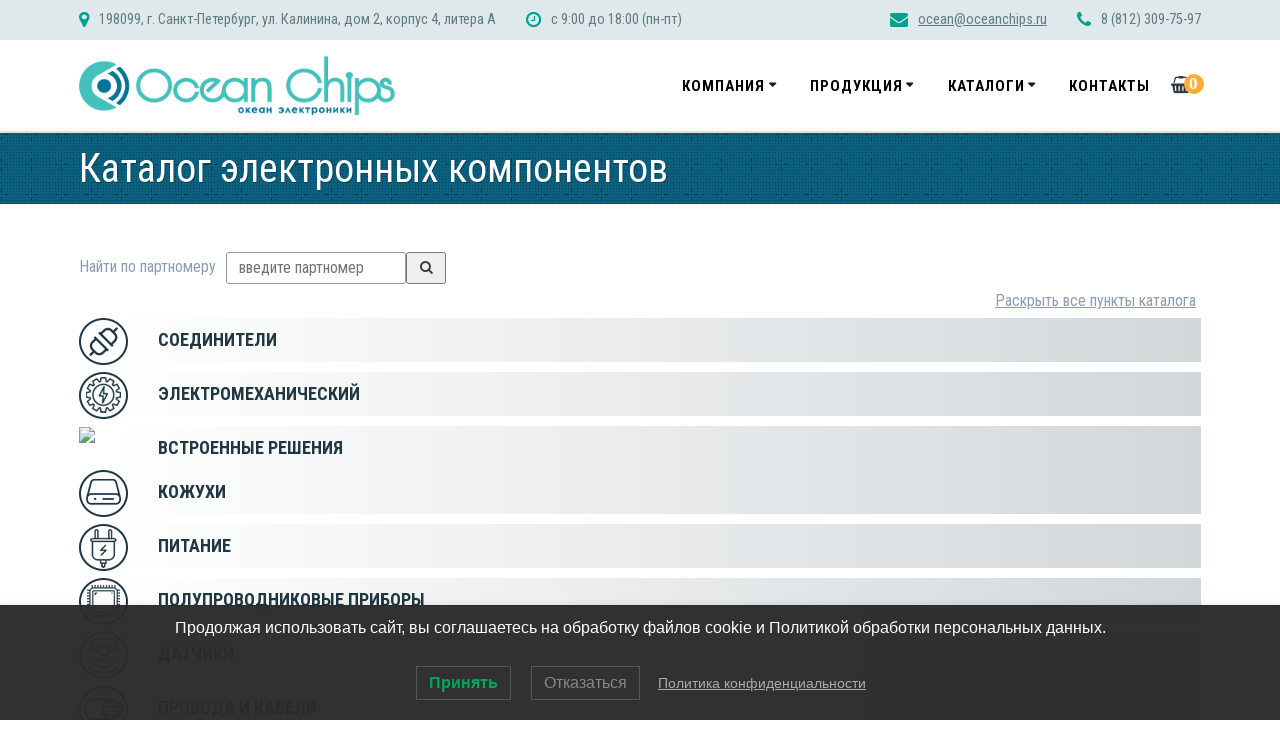

--- FILE ---
content_type: text/html; charset=UTF-8
request_url: https://oceanchips.ru/ecatalog/?filter%5Bmfr%5D%5B%5D=Tektronix
body_size: 14082
content:
<!DOCTYPE html>
<html lang="ru-RU">
  <head>
  <meta charset="UTF-8">
  <meta name="viewport" content="width=device-width, initial-scale=1">
  <link rel="profile" href="http://gmpg.org/xfn/11">
  
    <script>
        (function (exports, d) {
            var _isReady = false,
                _event,
                _fns = [];

            function onReady(event) {
                d.removeEventListener("DOMContentLoaded", onReady);
                _isReady = true;
                _event = event;
                _fns.forEach(function (_fn) {
                    var fn = _fn[0],
                        context = _fn[1];
                    fn.call(context || exports, window.jQuery);
                });
            }

            function onReadyIe(event) {
                if (d.readyState === "complete") {
                    d.detachEvent("onreadystatechange", onReadyIe);
                    _isReady = true;
                    _event = event;
                    _fns.forEach(function (_fn) {
                        var fn = _fn[0],
                            context = _fn[1];
                        fn.call(context || exports, event);
                    });
                }
            }

            d.addEventListener && d.addEventListener("DOMContentLoaded", onReady) ||
            d.attachEvent && d.attachEvent("onreadystatechange", onReadyIe);

            function domReady(fn, context) {
                if (_isReady) {
                    fn.call(context, _event);
                }

                _fns.push([fn, context]);
            }

            exports.mesmerizeDomReady = domReady;
        })(window, document);
    </script>
		<style>img:is([sizes="auto" i], [sizes^="auto," i]) { contain-intrinsic-size: 3000px 1500px }</style>
	
	<!-- This site is optimized with the Yoast SEO Premium plugin v24.8 (Yoast SEO v24.9) - https://yoast.com/wordpress/plugins/seo/ -->
	<title>Каталог электронных компонентов - OCEAN CHIPS</title>
	<meta name="robots" content="index, follow, max-snippet:-1, max-image-preview:large, max-video-preview:-1" />
	<link rel="canonical" href="https://oceanchips.ru/ecatalog/" />
	<meta property="og:locale" content="ru_RU" />
	<meta property="og:type" content="article" />
	<meta property="og:title" content="Каталог электронных компонентов" />
	<meta property="og:url" content="https://oceanchips.ru/ecatalog/" />
	<meta property="og:site_name" content="OCEAN CHIPS" />
	<meta property="article:modified_time" content="2021-09-06T12:14:41+00:00" />
	<meta name="twitter:card" content="summary_large_image" />
	<script type="application/ld+json" class="yoast-schema-graph">{"@context":"https://schema.org","@graph":[{"@type":"WebPage","@id":"https://oceanchips.ru/ecatalog/","url":"https://oceanchips.ru/ecatalog/","name":"Каталог электронных компонентов - OCEAN CHIPS","isPartOf":{"@id":"https://oceanchips.ru/#website"},"datePublished":"2021-07-30T10:13:01+00:00","dateModified":"2021-09-06T12:14:41+00:00","breadcrumb":{"@id":"https://oceanchips.ru/ecatalog/#breadcrumb"},"inLanguage":"ru-RU","potentialAction":[{"@type":"ReadAction","target":["https://oceanchips.ru/ecatalog/"]}]},{"@type":"BreadcrumbList","@id":"https://oceanchips.ru/ecatalog/#breadcrumb","itemListElement":[{"@type":"ListItem","position":1,"name":"Главная страница","item":"https://oceanchips.ru/"},{"@type":"ListItem","position":2,"name":"Каталог электронных компонентов"}]},{"@type":"WebSite","@id":"https://oceanchips.ru/#website","url":"https://oceanchips.ru/","name":"OCEAN CHIPS","description":"Поставка электронных компонентов","publisher":{"@id":"https://oceanchips.ru/#organization"},"potentialAction":[{"@type":"SearchAction","target":{"@type":"EntryPoint","urlTemplate":"https://oceanchips.ru/?s={search_term_string}"},"query-input":{"@type":"PropertyValueSpecification","valueRequired":true,"valueName":"search_term_string"}}],"inLanguage":"ru-RU"},{"@type":"Organization","@id":"https://oceanchips.ru/#organization","name":"OCEAN CHIPS","url":"https://oceanchips.ru/","logo":{"@type":"ImageObject","inLanguage":"ru-RU","@id":"https://oceanchips.ru/#/schema/logo/image/","url":"https://oceanchips.ru/wp-content/uploads/2022/07/Logo_OceanChips.png","contentUrl":"https://oceanchips.ru/wp-content/uploads/2022/07/Logo_OceanChips.png","width":800,"height":150,"caption":"OCEAN CHIPS"},"image":{"@id":"https://oceanchips.ru/#/schema/logo/image/"}}]}</script>
	<!-- / Yoast SEO Premium plugin. -->


<link rel='dns-prefetch' href='//fonts.googleapis.com' />
<link rel="alternate" type="application/rss+xml" title="OCEAN CHIPS &raquo; Лента" href="https://oceanchips.ru/feed/" />
<link rel="alternate" type="application/rss+xml" title="OCEAN CHIPS &raquo; Лента комментариев" href="https://oceanchips.ru/comments/feed/" />
<script type="text/javascript">
/* <![CDATA[ */
window._wpemojiSettings = {"baseUrl":"https:\/\/s.w.org\/images\/core\/emoji\/16.0.1\/72x72\/","ext":".png","svgUrl":"https:\/\/s.w.org\/images\/core\/emoji\/16.0.1\/svg\/","svgExt":".svg","source":{"concatemoji":"https:\/\/oceanchips.ru\/wp-includes\/js\/wp-emoji-release.min.js?ver=6.8.3"}};
/*! This file is auto-generated */
!function(s,n){var o,i,e;function c(e){try{var t={supportTests:e,timestamp:(new Date).valueOf()};sessionStorage.setItem(o,JSON.stringify(t))}catch(e){}}function p(e,t,n){e.clearRect(0,0,e.canvas.width,e.canvas.height),e.fillText(t,0,0);var t=new Uint32Array(e.getImageData(0,0,e.canvas.width,e.canvas.height).data),a=(e.clearRect(0,0,e.canvas.width,e.canvas.height),e.fillText(n,0,0),new Uint32Array(e.getImageData(0,0,e.canvas.width,e.canvas.height).data));return t.every(function(e,t){return e===a[t]})}function u(e,t){e.clearRect(0,0,e.canvas.width,e.canvas.height),e.fillText(t,0,0);for(var n=e.getImageData(16,16,1,1),a=0;a<n.data.length;a++)if(0!==n.data[a])return!1;return!0}function f(e,t,n,a){switch(t){case"flag":return n(e,"\ud83c\udff3\ufe0f\u200d\u26a7\ufe0f","\ud83c\udff3\ufe0f\u200b\u26a7\ufe0f")?!1:!n(e,"\ud83c\udde8\ud83c\uddf6","\ud83c\udde8\u200b\ud83c\uddf6")&&!n(e,"\ud83c\udff4\udb40\udc67\udb40\udc62\udb40\udc65\udb40\udc6e\udb40\udc67\udb40\udc7f","\ud83c\udff4\u200b\udb40\udc67\u200b\udb40\udc62\u200b\udb40\udc65\u200b\udb40\udc6e\u200b\udb40\udc67\u200b\udb40\udc7f");case"emoji":return!a(e,"\ud83e\udedf")}return!1}function g(e,t,n,a){var r="undefined"!=typeof WorkerGlobalScope&&self instanceof WorkerGlobalScope?new OffscreenCanvas(300,150):s.createElement("canvas"),o=r.getContext("2d",{willReadFrequently:!0}),i=(o.textBaseline="top",o.font="600 32px Arial",{});return e.forEach(function(e){i[e]=t(o,e,n,a)}),i}function t(e){var t=s.createElement("script");t.src=e,t.defer=!0,s.head.appendChild(t)}"undefined"!=typeof Promise&&(o="wpEmojiSettingsSupports",i=["flag","emoji"],n.supports={everything:!0,everythingExceptFlag:!0},e=new Promise(function(e){s.addEventListener("DOMContentLoaded",e,{once:!0})}),new Promise(function(t){var n=function(){try{var e=JSON.parse(sessionStorage.getItem(o));if("object"==typeof e&&"number"==typeof e.timestamp&&(new Date).valueOf()<e.timestamp+604800&&"object"==typeof e.supportTests)return e.supportTests}catch(e){}return null}();if(!n){if("undefined"!=typeof Worker&&"undefined"!=typeof OffscreenCanvas&&"undefined"!=typeof URL&&URL.createObjectURL&&"undefined"!=typeof Blob)try{var e="postMessage("+g.toString()+"("+[JSON.stringify(i),f.toString(),p.toString(),u.toString()].join(",")+"));",a=new Blob([e],{type:"text/javascript"}),r=new Worker(URL.createObjectURL(a),{name:"wpTestEmojiSupports"});return void(r.onmessage=function(e){c(n=e.data),r.terminate(),t(n)})}catch(e){}c(n=g(i,f,p,u))}t(n)}).then(function(e){for(var t in e)n.supports[t]=e[t],n.supports.everything=n.supports.everything&&n.supports[t],"flag"!==t&&(n.supports.everythingExceptFlag=n.supports.everythingExceptFlag&&n.supports[t]);n.supports.everythingExceptFlag=n.supports.everythingExceptFlag&&!n.supports.flag,n.DOMReady=!1,n.readyCallback=function(){n.DOMReady=!0}}).then(function(){return e}).then(function(){var e;n.supports.everything||(n.readyCallback(),(e=n.source||{}).concatemoji?t(e.concatemoji):e.wpemoji&&e.twemoji&&(t(e.twemoji),t(e.wpemoji)))}))}((window,document),window._wpemojiSettings);
/* ]]> */
</script>
<style id='wp-emoji-styles-inline-css' type='text/css'>

	img.wp-smiley, img.emoji {
		display: inline !important;
		border: none !important;
		box-shadow: none !important;
		height: 1em !important;
		width: 1em !important;
		margin: 0 0.07em !important;
		vertical-align: -0.1em !important;
		background: none !important;
		padding: 0 !important;
	}
</style>
<link rel='stylesheet' id='wp-block-library-css' href='https://oceanchips.ru/wp-includes/css/dist/block-library/style.min.css?ver=6.8.3' type='text/css' media='all' />
<style id='classic-theme-styles-inline-css' type='text/css'>
/*! This file is auto-generated */
.wp-block-button__link{color:#fff;background-color:#32373c;border-radius:9999px;box-shadow:none;text-decoration:none;padding:calc(.667em + 2px) calc(1.333em + 2px);font-size:1.125em}.wp-block-file__button{background:#32373c;color:#fff;text-decoration:none}
</style>
<style id='global-styles-inline-css' type='text/css'>
:root{--wp--preset--aspect-ratio--square: 1;--wp--preset--aspect-ratio--4-3: 4/3;--wp--preset--aspect-ratio--3-4: 3/4;--wp--preset--aspect-ratio--3-2: 3/2;--wp--preset--aspect-ratio--2-3: 2/3;--wp--preset--aspect-ratio--16-9: 16/9;--wp--preset--aspect-ratio--9-16: 9/16;--wp--preset--color--black: #000000;--wp--preset--color--cyan-bluish-gray: #abb8c3;--wp--preset--color--white: #ffffff;--wp--preset--color--pale-pink: #f78da7;--wp--preset--color--vivid-red: #cf2e2e;--wp--preset--color--luminous-vivid-orange: #ff6900;--wp--preset--color--luminous-vivid-amber: #fcb900;--wp--preset--color--light-green-cyan: #7bdcb5;--wp--preset--color--vivid-green-cyan: #00d084;--wp--preset--color--pale-cyan-blue: #8ed1fc;--wp--preset--color--vivid-cyan-blue: #0693e3;--wp--preset--color--vivid-purple: #9b51e0;--wp--preset--gradient--vivid-cyan-blue-to-vivid-purple: linear-gradient(135deg,rgba(6,147,227,1) 0%,rgb(155,81,224) 100%);--wp--preset--gradient--light-green-cyan-to-vivid-green-cyan: linear-gradient(135deg,rgb(122,220,180) 0%,rgb(0,208,130) 100%);--wp--preset--gradient--luminous-vivid-amber-to-luminous-vivid-orange: linear-gradient(135deg,rgba(252,185,0,1) 0%,rgba(255,105,0,1) 100%);--wp--preset--gradient--luminous-vivid-orange-to-vivid-red: linear-gradient(135deg,rgba(255,105,0,1) 0%,rgb(207,46,46) 100%);--wp--preset--gradient--very-light-gray-to-cyan-bluish-gray: linear-gradient(135deg,rgb(238,238,238) 0%,rgb(169,184,195) 100%);--wp--preset--gradient--cool-to-warm-spectrum: linear-gradient(135deg,rgb(74,234,220) 0%,rgb(151,120,209) 20%,rgb(207,42,186) 40%,rgb(238,44,130) 60%,rgb(251,105,98) 80%,rgb(254,248,76) 100%);--wp--preset--gradient--blush-light-purple: linear-gradient(135deg,rgb(255,206,236) 0%,rgb(152,150,240) 100%);--wp--preset--gradient--blush-bordeaux: linear-gradient(135deg,rgb(254,205,165) 0%,rgb(254,45,45) 50%,rgb(107,0,62) 100%);--wp--preset--gradient--luminous-dusk: linear-gradient(135deg,rgb(255,203,112) 0%,rgb(199,81,192) 50%,rgb(65,88,208) 100%);--wp--preset--gradient--pale-ocean: linear-gradient(135deg,rgb(255,245,203) 0%,rgb(182,227,212) 50%,rgb(51,167,181) 100%);--wp--preset--gradient--electric-grass: linear-gradient(135deg,rgb(202,248,128) 0%,rgb(113,206,126) 100%);--wp--preset--gradient--midnight: linear-gradient(135deg,rgb(2,3,129) 0%,rgb(40,116,252) 100%);--wp--preset--font-size--small: 13px;--wp--preset--font-size--medium: 20px;--wp--preset--font-size--large: 36px;--wp--preset--font-size--x-large: 42px;--wp--preset--spacing--20: 0.44rem;--wp--preset--spacing--30: 0.67rem;--wp--preset--spacing--40: 1rem;--wp--preset--spacing--50: 1.5rem;--wp--preset--spacing--60: 2.25rem;--wp--preset--spacing--70: 3.38rem;--wp--preset--spacing--80: 5.06rem;--wp--preset--shadow--natural: 6px 6px 9px rgba(0, 0, 0, 0.2);--wp--preset--shadow--deep: 12px 12px 50px rgba(0, 0, 0, 0.4);--wp--preset--shadow--sharp: 6px 6px 0px rgba(0, 0, 0, 0.2);--wp--preset--shadow--outlined: 6px 6px 0px -3px rgba(255, 255, 255, 1), 6px 6px rgba(0, 0, 0, 1);--wp--preset--shadow--crisp: 6px 6px 0px rgba(0, 0, 0, 1);}:where(.is-layout-flex){gap: 0.5em;}:where(.is-layout-grid){gap: 0.5em;}body .is-layout-flex{display: flex;}.is-layout-flex{flex-wrap: wrap;align-items: center;}.is-layout-flex > :is(*, div){margin: 0;}body .is-layout-grid{display: grid;}.is-layout-grid > :is(*, div){margin: 0;}:where(.wp-block-columns.is-layout-flex){gap: 2em;}:where(.wp-block-columns.is-layout-grid){gap: 2em;}:where(.wp-block-post-template.is-layout-flex){gap: 1.25em;}:where(.wp-block-post-template.is-layout-grid){gap: 1.25em;}.has-black-color{color: var(--wp--preset--color--black) !important;}.has-cyan-bluish-gray-color{color: var(--wp--preset--color--cyan-bluish-gray) !important;}.has-white-color{color: var(--wp--preset--color--white) !important;}.has-pale-pink-color{color: var(--wp--preset--color--pale-pink) !important;}.has-vivid-red-color{color: var(--wp--preset--color--vivid-red) !important;}.has-luminous-vivid-orange-color{color: var(--wp--preset--color--luminous-vivid-orange) !important;}.has-luminous-vivid-amber-color{color: var(--wp--preset--color--luminous-vivid-amber) !important;}.has-light-green-cyan-color{color: var(--wp--preset--color--light-green-cyan) !important;}.has-vivid-green-cyan-color{color: var(--wp--preset--color--vivid-green-cyan) !important;}.has-pale-cyan-blue-color{color: var(--wp--preset--color--pale-cyan-blue) !important;}.has-vivid-cyan-blue-color{color: var(--wp--preset--color--vivid-cyan-blue) !important;}.has-vivid-purple-color{color: var(--wp--preset--color--vivid-purple) !important;}.has-black-background-color{background-color: var(--wp--preset--color--black) !important;}.has-cyan-bluish-gray-background-color{background-color: var(--wp--preset--color--cyan-bluish-gray) !important;}.has-white-background-color{background-color: var(--wp--preset--color--white) !important;}.has-pale-pink-background-color{background-color: var(--wp--preset--color--pale-pink) !important;}.has-vivid-red-background-color{background-color: var(--wp--preset--color--vivid-red) !important;}.has-luminous-vivid-orange-background-color{background-color: var(--wp--preset--color--luminous-vivid-orange) !important;}.has-luminous-vivid-amber-background-color{background-color: var(--wp--preset--color--luminous-vivid-amber) !important;}.has-light-green-cyan-background-color{background-color: var(--wp--preset--color--light-green-cyan) !important;}.has-vivid-green-cyan-background-color{background-color: var(--wp--preset--color--vivid-green-cyan) !important;}.has-pale-cyan-blue-background-color{background-color: var(--wp--preset--color--pale-cyan-blue) !important;}.has-vivid-cyan-blue-background-color{background-color: var(--wp--preset--color--vivid-cyan-blue) !important;}.has-vivid-purple-background-color{background-color: var(--wp--preset--color--vivid-purple) !important;}.has-black-border-color{border-color: var(--wp--preset--color--black) !important;}.has-cyan-bluish-gray-border-color{border-color: var(--wp--preset--color--cyan-bluish-gray) !important;}.has-white-border-color{border-color: var(--wp--preset--color--white) !important;}.has-pale-pink-border-color{border-color: var(--wp--preset--color--pale-pink) !important;}.has-vivid-red-border-color{border-color: var(--wp--preset--color--vivid-red) !important;}.has-luminous-vivid-orange-border-color{border-color: var(--wp--preset--color--luminous-vivid-orange) !important;}.has-luminous-vivid-amber-border-color{border-color: var(--wp--preset--color--luminous-vivid-amber) !important;}.has-light-green-cyan-border-color{border-color: var(--wp--preset--color--light-green-cyan) !important;}.has-vivid-green-cyan-border-color{border-color: var(--wp--preset--color--vivid-green-cyan) !important;}.has-pale-cyan-blue-border-color{border-color: var(--wp--preset--color--pale-cyan-blue) !important;}.has-vivid-cyan-blue-border-color{border-color: var(--wp--preset--color--vivid-cyan-blue) !important;}.has-vivid-purple-border-color{border-color: var(--wp--preset--color--vivid-purple) !important;}.has-vivid-cyan-blue-to-vivid-purple-gradient-background{background: var(--wp--preset--gradient--vivid-cyan-blue-to-vivid-purple) !important;}.has-light-green-cyan-to-vivid-green-cyan-gradient-background{background: var(--wp--preset--gradient--light-green-cyan-to-vivid-green-cyan) !important;}.has-luminous-vivid-amber-to-luminous-vivid-orange-gradient-background{background: var(--wp--preset--gradient--luminous-vivid-amber-to-luminous-vivid-orange) !important;}.has-luminous-vivid-orange-to-vivid-red-gradient-background{background: var(--wp--preset--gradient--luminous-vivid-orange-to-vivid-red) !important;}.has-very-light-gray-to-cyan-bluish-gray-gradient-background{background: var(--wp--preset--gradient--very-light-gray-to-cyan-bluish-gray) !important;}.has-cool-to-warm-spectrum-gradient-background{background: var(--wp--preset--gradient--cool-to-warm-spectrum) !important;}.has-blush-light-purple-gradient-background{background: var(--wp--preset--gradient--blush-light-purple) !important;}.has-blush-bordeaux-gradient-background{background: var(--wp--preset--gradient--blush-bordeaux) !important;}.has-luminous-dusk-gradient-background{background: var(--wp--preset--gradient--luminous-dusk) !important;}.has-pale-ocean-gradient-background{background: var(--wp--preset--gradient--pale-ocean) !important;}.has-electric-grass-gradient-background{background: var(--wp--preset--gradient--electric-grass) !important;}.has-midnight-gradient-background{background: var(--wp--preset--gradient--midnight) !important;}.has-small-font-size{font-size: var(--wp--preset--font-size--small) !important;}.has-medium-font-size{font-size: var(--wp--preset--font-size--medium) !important;}.has-large-font-size{font-size: var(--wp--preset--font-size--large) !important;}.has-x-large-font-size{font-size: var(--wp--preset--font-size--x-large) !important;}
:where(.wp-block-post-template.is-layout-flex){gap: 1.25em;}:where(.wp-block-post-template.is-layout-grid){gap: 1.25em;}
:where(.wp-block-columns.is-layout-flex){gap: 2em;}:where(.wp-block-columns.is-layout-grid){gap: 2em;}
:root :where(.wp-block-pullquote){font-size: 1.5em;line-height: 1.6;}
</style>
<link rel='stylesheet' id='foobox-free-min-css' href='https://oceanchips.ru/wp-content/plugins/foobox-image-lightbox/free/css/foobox.free.min.css?ver=2.7.34' type='text/css' media='all' />
<link rel='stylesheet' id='news-css' href='https://oceanchips.ru/wp-content/plugins/simple-news/css/news.css?ver=6.8.3' type='text/css' media='all' />
<link rel='stylesheet' id='woocommerce-layout-css' href='https://oceanchips.ru/wp-content/plugins/woocommerce/assets/css/woocommerce-layout.css?ver=9.8.1' type='text/css' media='all' />
<link rel='stylesheet' id='woocommerce-smallscreen-css' href='https://oceanchips.ru/wp-content/plugins/woocommerce/assets/css/woocommerce-smallscreen.css?ver=9.8.1' type='text/css' media='only screen and (max-width: 768px)' />
<link rel='stylesheet' id='woocommerce-general-css' href='https://oceanchips.ru/wp-content/plugins/woocommerce/assets/css/woocommerce.css?ver=9.8.1' type='text/css' media='all' />
<link rel='stylesheet' id='mesmerize-woo-css' href='https://oceanchips.ru/wp-content/themes/mesmerize/woocommerce.css?ver=1.6.108' type='text/css' media='all' />
<style id='mesmerize-woo-inline-css' type='text/css'>
/* cached */
@media (min-width: 768px) {
 /** .woocommerce ul.products li.product:not(.in-page-section) - 2 */
.woocommerce ul.products li.product:not(.in-page-section) {-webkit-flex-basis: 50%;-moz-flex-basis: 50%;-ms-flex-preferred-size: 50%;flex-basis: 50%;max-width: 50%;}
 /** .woocommerce.single-product .related .products li.product - 2 */
.woocommerce.single-product .related .products li.product {-webkit-flex-basis: 50%;-moz-flex-basis: 50%;-ms-flex-preferred-size: 50%;flex-basis: 50%;max-width: 50%;}
 /** .woocommerce.single-product .upsells .products li.product - 2 */
.woocommerce.single-product .upsells .products li.product {-webkit-flex-basis: 50%;-moz-flex-basis: 50%;-ms-flex-preferred-size: 50%;flex-basis: 50%;max-width: 50%;}
 /** .woocommerce .cart-collaterals .cross-sells .products li.product - 2 */
.woocommerce .cart-collaterals .cross-sells .products li.product {-webkit-flex-basis: 50%;-moz-flex-basis: 50%;-ms-flex-preferred-size: 50%;flex-basis: 50%;max-width: 50%;}}
@media (min-width: 1024px) {
 /** .woocommerce ul.products li.product:not(.in-page-section) - 4 */
.woocommerce ul.products li.product:not(.in-page-section) {-webkit-flex-basis: 25%;-moz-flex-basis: 25%;-ms-flex-preferred-size: 25%;flex-basis: 25%;max-width: 25%;}
 /** .woocommerce.single-product .related .products li.product - 4 */
.woocommerce.single-product .related .products li.product {-webkit-flex-basis: 25%;-moz-flex-basis: 25%;-ms-flex-preferred-size: 25%;flex-basis: 25%;max-width: 25%;}
 /** .woocommerce.single-product .upsells .products li.product - 4 */
.woocommerce.single-product .upsells .products li.product {-webkit-flex-basis: 25%;-moz-flex-basis: 25%;-ms-flex-preferred-size: 25%;flex-basis: 25%;max-width: 25%;}
 /** .woocommerce .cart-collaterals .cross-sells .products li.product - 2 */
.woocommerce .cart-collaterals .cross-sells .products li.product {-webkit-flex-basis: 50%;-moz-flex-basis: 50%;-ms-flex-preferred-size: 50%;flex-basis: 50%;max-width: 50%;}}
</style>
<style id='woocommerce-inline-inline-css' type='text/css'>
.woocommerce form .form-row .required { visibility: visible; }
</style>
<link rel='stylesheet' id='lwpcng-main-css' href='https://oceanchips.ru/wp-content/plugins/luckywp-cookie-notice-gdpr/front/assets/main.min.css?ver=1.2.1' type='text/css' media='all' />
<link rel='stylesheet' id='brands-styles-css' href='https://oceanchips.ru/wp-content/plugins/woocommerce/assets/css/brands.css?ver=9.8.1' type='text/css' media='all' />
<link rel='stylesheet' id='mesmerize-style-css' href='https://oceanchips.ru/wp-content/themes/mesmerize/style.min.css?ver=1.6.108' type='text/css' media='all' />
<style id='mesmerize-style-inline-css' type='text/css'>
img.logo.dark, img.custom-logo{width:auto;max-height:70px !important;}
/** cached kirki style */@media screen and (min-width: 768px){.header{background-position:center center;}}.header-homepage:not(.header-slide).color-overlay:before{background:#000000;}.header-homepage:not(.header-slide) .background-overlay,.header-homepage:not(.header-slide).color-overlay::before{opacity:0.6;}.header-homepage-arrow{font-size:calc( 50px * 0.84 );bottom:20px;background:rgba(255,255,255,0);}.header-homepage-arrow > i.fa{width:50px;height:50px;}.header-homepage-arrow > i{color:#ffffff;}.header-homepage .header-description-row{padding-top:14%;padding-bottom:14%;}.inner-header-description{padding-top:1%;padding-bottom:1%;}.mesmerize-front-page .navigation-bar.bordered{border-bottom-color:rgba(224,224,224,0.983);border-bottom-width:2px;border-bottom-style:solid;}.mesmerize-inner-page .navigation-bar.bordered{border-bottom-color:rgba(224,224,224,0.983);border-bottom-width:2px;border-bottom-style:solid;}@media screen and (max-width:767px){.header-homepage .header-description-row{padding-top:10%;padding-bottom:10%;}}@media only screen and (min-width: 768px){.header-content .align-holder{width:85%!important;}.inner-header-description{text-align:left!important;}}
</style>
<link rel='stylesheet' id='mesmerize-style-bundle-css' href='https://oceanchips.ru/wp-content/themes/mesmerize/assets/css/theme.bundle.min.css?ver=1.6.108' type='text/css' media='all' />
<link rel='stylesheet' id='mesmerize-fonts-css' href="" data-href='https://fonts.googleapis.com/css?family=Open+Sans%3A300%2C400%2C600%2C700%7CMuli%3A300%2C300italic%2C400%2C400italic%2C600%2C600italic%2C700%2C700italic%2C900%2C900italic%7CPlayfair+Display%3A400%2C400italic%2C700%2C700italic&#038;subset=latin%2Clatin-ext&#038;display=swap' type='text/css' media='all' />
<link rel='stylesheet' id='custom-style-css' href='https://oceanchips.ru/wp-content/themes/mesmerize/custom-style.css?ver=1748342711' type='text/css' media='all' />
<!--n2css--><script type="text/javascript" src="https://oceanchips.ru/wp-includes/js/jquery/jquery.min.js?ver=3.7.1" id="jquery-core-js"></script>
<script type="text/javascript" src="https://oceanchips.ru/wp-includes/js/jquery/jquery-migrate.min.js?ver=3.4.1" id="jquery-migrate-js"></script>
<script type="text/javascript" id="jquery-js-after">
/* <![CDATA[ */
    
        (function () {
            function setHeaderTopSpacing() {

                setTimeout(function() {
                  var headerTop = document.querySelector('.header-top');
                  var headers = document.querySelectorAll('.header-wrapper .header,.header-wrapper .header-homepage');

                  for (var i = 0; i < headers.length; i++) {
                      var item = headers[i];
                      item.style.paddingTop = headerTop.getBoundingClientRect().height + "px";
                  }

                    var languageSwitcher = document.querySelector('.mesmerize-language-switcher');

                    if(languageSwitcher){
                        languageSwitcher.style.top = "calc( " +  headerTop.getBoundingClientRect().height + "px + 1rem)" ;
                    }
                    
                }, 100);

             
            }

            window.addEventListener('resize', setHeaderTopSpacing);
            window.mesmerizeSetHeaderTopSpacing = setHeaderTopSpacing
            mesmerizeDomReady(setHeaderTopSpacing);
        })();
    
    
/* ]]> */
</script>
<script type="text/javascript" src="https://oceanchips.ru/wp-content/plugins/woocommerce/assets/js/jquery-blockui/jquery.blockUI.min.js?ver=2.7.0-wc.9.8.1" id="jquery-blockui-js" defer="defer" data-wp-strategy="defer"></script>
<script type="text/javascript" id="wc-add-to-cart-js-extra">
/* <![CDATA[ */
var wc_add_to_cart_params = {"ajax_url":"\/wp-admin\/admin-ajax.php","wc_ajax_url":"\/?wc-ajax=%%endpoint%%","i18n_view_cart":"\u041f\u0440\u043e\u0441\u043c\u043e\u0442\u0440 \u043a\u043e\u0440\u0437\u0438\u043d\u044b","cart_url":"https:\/\/oceanchips.ru","is_cart":"","cart_redirect_after_add":"no"};
/* ]]> */
</script>
<script type="text/javascript" src="https://oceanchips.ru/wp-content/plugins/woocommerce/assets/js/frontend/add-to-cart.min.js?ver=9.8.1" id="wc-add-to-cart-js" defer="defer" data-wp-strategy="defer"></script>
<script type="text/javascript" src="https://oceanchips.ru/wp-content/plugins/woocommerce/assets/js/js-cookie/js.cookie.min.js?ver=2.1.4-wc.9.8.1" id="js-cookie-js" data-wp-strategy="defer"></script>
<script type="text/javascript" id="woocommerce-js-extra">
/* <![CDATA[ */
var woocommerce_params = {"ajax_url":"\/wp-admin\/admin-ajax.php","wc_ajax_url":"\/?wc-ajax=%%endpoint%%","i18n_password_show":"\u041f\u043e\u043a\u0430\u0437\u0430\u0442\u044c \u043f\u0430\u0440\u043e\u043b\u044c","i18n_password_hide":"\u0421\u043a\u0440\u044b\u0442\u044c \u043f\u0430\u0440\u043e\u043b\u044c"};
/* ]]> */
</script>
<script type="text/javascript" src="https://oceanchips.ru/wp-content/plugins/woocommerce/assets/js/frontend/woocommerce.min.js?ver=9.8.1" id="woocommerce-js" defer="defer" data-wp-strategy="defer"></script>
<script type="text/javascript" src="https://oceanchips.ru/wp-content/plugins/luckywp-cookie-notice-gdpr/front/assets/main.min.js?ver=1.2.1" id="lwpcng-main-js"></script>
<script type="text/javascript" src="https://oceanchips.ru/wp-content/themes/mesmerize/assets/js/woo.js?ver=1.6.108" id="mesmerize-woocommerce-js"></script>
<script type="text/javascript" src="https://oceanchips.ru/wp-content/themes/mesmerize/assets/js/head_scripts.js?ver=6.8.3" id="head_scripts-js"></script>
<script type="text/javascript" id="foobox-free-min-js-before">
/* <![CDATA[ */
/* Run FooBox FREE (v2.7.34) */
var FOOBOX = window.FOOBOX = {
	ready: true,
	disableOthers: false,
	o: {wordpress: { enabled: true }, countMessage:'image %index of %total', captions: { dataTitle: ["captionTitle","title"], dataDesc: ["captionDesc","description"] }, rel: '', excludes:'.fbx-link,.nofoobox,.nolightbox,a[href*="pinterest.com/pin/create/button/"]', affiliate : { enabled: false }},
	selectors: [
		".gallery", ".wp-block-gallery", ".wp-caption", ".wp-block-image", "a:has(img[class*=wp-image-])", ".foobox"
	],
	pre: function( $ ){
		// Custom JavaScript (Pre)
		
	},
	post: function( $ ){
		// Custom JavaScript (Post)
		
		// Custom Captions Code
		
	},
	custom: function( $ ){
		// Custom Extra JS
		
	}
};
/* ]]> */
</script>
<script type="text/javascript" src="https://oceanchips.ru/wp-content/plugins/foobox-image-lightbox/free/js/foobox.free.min.js?ver=2.7.34" id="foobox-free-min-js"></script>
<link rel="https://api.w.org/" href="https://oceanchips.ru/wp-json/" /><link rel="alternate" title="JSON" type="application/json" href="https://oceanchips.ru/wp-json/wp/v2/pages/358" /><link rel="EditURI" type="application/rsd+xml" title="RSD" href="https://oceanchips.ru/xmlrpc.php?rsd" />
<meta name="generator" content="WordPress 6.8.3" />
<meta name="generator" content="WooCommerce 9.8.1" />
<link rel='shortlink' href='https://oceanchips.ru/?p=358' />
<link rel="alternate" title="oEmbed (JSON)" type="application/json+oembed" href="https://oceanchips.ru/wp-json/oembed/1.0/embed?url=https%3A%2F%2Foceanchips.ru%2Fecatalog%2F" />
<link rel="alternate" title="oEmbed (XML)" type="text/xml+oembed" href="https://oceanchips.ru/wp-json/oembed/1.0/embed?url=https%3A%2F%2Foceanchips.ru%2Fecatalog%2F&#038;format=xml" />
    <script type="text/javascript" data-name="async-styles">
        (function () {
            var links = document.querySelectorAll('link[data-href]');
            for (var i = 0; i < links.length; i++) {
                var item = links[i];
                item.href = item.getAttribute('data-href')
            }
        })();
    </script>
		<noscript><style>.woocommerce-product-gallery{ opacity: 1 !important; }</style></noscript>
	<style type="text/css" id="custom-background-css">
body.custom-background { background-color: #ffffff; }
</style>
	<link rel="icon" href="https://oceanchips.ru/wp-content/uploads/2022/07/cropped-Logo_OceanChips_one-1-32x32.png" sizes="32x32" />
<link rel="icon" href="https://oceanchips.ru/wp-content/uploads/2022/07/cropped-Logo_OceanChips_one-1-192x192.png" sizes="192x192" />
<link rel="apple-touch-icon" href="https://oceanchips.ru/wp-content/uploads/2022/07/cropped-Logo_OceanChips_one-1-180x180.png" />
<meta name="msapplication-TileImage" content="https://oceanchips.ru/wp-content/uploads/2022/07/cropped-Logo_OceanChips_one-1-270x270.png" />
    <style id="page-content-custom-styles">
            </style>
        <style data-name="background-content-colors">
        .mesmerize-inner-page .page-content,
        .mesmerize-inner-page .content,
        .mesmerize-front-page.mesmerize-content-padding .page-content {
            background-color: #ffffff;
        }
    </style>
      </head>

<body class="wp-singular page-template page-template-page-templates page-template-ecatalog page-template-page-templatesecatalog-php page page-id-358 custom-background wp-custom-logo wp-theme-mesmerize theme-mesmerize woocommerce-no-js mesmerize-inner-page">
<style>
.screen-reader-text[href="#page-content"]:focus {
   background-color: #f1f1f1;
   border-radius: 3px;
   box-shadow: 0 0 2px 2px rgba(0, 0, 0, 0.6);
   clip: auto !important;
   clip-path: none;
   color: #21759b;

}
</style>
<a class="skip-link screen-reader-text" href="#page-content">Skip to content</a>
<div  id="page-top" class="header-top">
          <div class="header-top-bar no-padding">
            <div class="gridContainer">
                <div class="header-top-bar-inner row middle-xs start-xs ">
                        <div class="header-top-bar-area  col-xs area-left">
                  <div class="top-bar-field" data-type="group"   data-dynamic-mod="true">
              <i class="fa fa-map-marker"></i>
              <span>198099, г. Санкт-Петербург, ул. Калинина, дом 2, корпус 4, литера А
</span>
          </div>
                    <div class="top-bar-field" data-type="group"   data-dynamic-mod="true">
              <i class="fa fa-clock-o"></i>
              <span>с 9:00 до 18:00 (пн-пт)</span>
          </div>
              </div>
                            <div class="header-top-bar-area  col-xs-fit area-right">
                  <div class="top-bar-field" data-type="group"   data-dynamic-mod="true">
              <i class="fa fa-envelope"></i>
              <span><a href="mailto:ocean@oceanchips.ru">ocean@oceanchips.ru</a></span>
          </div>
                    <div class="top-bar-field" data-type="group"   data-dynamic-mod="true">
              <i class="fa fa-phone"></i>
              <span>8 (812) 309-75-97</span>
          </div>
              </div>
                    </div>
            </div>
        </div>
          <div class="navigation-bar boxed coloured-nav bordered"  data-sticky='0'  data-sticky-mobile='1'  data-sticky-to='top' >
  <div class="navigation-wrapper gridContainer">
    <div class="row basis-auto">
      <div class="logo_col col-xs col-sm-fit">
        <a href="https://oceanchips.ru/" class="custom-logo-link" data-type="group"  data-dynamic-mod="true" rel="home"><img width="800" height="150" src="https://oceanchips.ru/wp-content/uploads/2022/07/Logo_OceanChips.png" class="custom-logo" alt="OCEAN CHIPS" decoding="async" fetchpriority="high" srcset="https://oceanchips.ru/wp-content/uploads/2022/07/Logo_OceanChips.png 800w, https://oceanchips.ru/wp-content/uploads/2022/07/Logo_OceanChips-300x56.png 300w, https://oceanchips.ru/wp-content/uploads/2022/07/Logo_OceanChips-768x144.png 768w" sizes="(max-width: 800px) 100vw, 800px" /></a>      </div>
      <div class="main_menu_col col-xs">
        <div id="mainmenu_container" class="row"><ul id="main_menu" class="active-line-bottom main-menu dropdown-menu"><li id="menu-item-16" class="menu-item menu-item-type-post_type menu-item-object-page menu-item-has-children menu-item-16"><a href="https://oceanchips.ru/company/about/">Компания</a>
<ul class="sub-menu">
	<li id="menu-item-502" class="menu-item menu-item-type-post_type menu-item-object-page menu-item-502"><a href="https://oceanchips.ru/company/about/">О компании</a></li>
	<li id="menu-item-503" class="menu-item menu-item-type-post_type menu-item-object-page menu-item-503"><a href="https://oceanchips.ru/company/news/">Новости</a></li>
	<li id="menu-item-504" class="menu-item menu-item-type-post_type menu-item-object-page menu-item-504"><a href="https://oceanchips.ru/company/sertifikaty/">Сертификаты</a></li>
</ul>
</li>
<li id="menu-item-1405" class="menu-item menu-item-type-custom menu-item-object-custom menu-item-has-children menu-item-1405"><a href="/product/">Продукция</a>
<ul class="sub-menu">
	<li id="menu-item-1399" class="menu-item menu-item-type-taxonomy menu-item-object-product_cat menu-item-has-children menu-item-1399"><a href="https://oceanchips.ru/product-category/connectors/">Соединители</a>
	<ul class="sub-menu">
		<li id="menu-item-1402" class="menu-item menu-item-type-taxonomy menu-item-object-product_cat menu-item-1402"><a href="https://oceanchips.ru/product-category/connectors/optical/">Оптические</a></li>
		<li id="menu-item-1401" class="menu-item menu-item-type-taxonomy menu-item-object-product_cat menu-item-1401"><a href="https://oceanchips.ru/product-category/connectors/rectangular/">Прямоугольные</a></li>
		<li id="menu-item-1403" class="menu-item menu-item-type-taxonomy menu-item-object-product_cat menu-item-1403"><a href="https://oceanchips.ru/product-category/connectors/g-series-connectors/">Соединители G-Серия</a></li>
		<li id="menu-item-1400" class="menu-item menu-item-type-taxonomy menu-item-object-product_cat menu-item-1400"><a href="https://oceanchips.ru/product-category/connectors/cylindrical/">Цилиндрические</a></li>
	</ul>
</li>
	<li id="menu-item-1404" class="menu-item menu-item-type-taxonomy menu-item-object-product_cat menu-item-1404"><a href="https://oceanchips.ru/product-category/transceivers/">Трансиверы</a></li>
</ul>
</li>
<li id="menu-item-286" class="menu-item menu-item-type-custom menu-item-object-custom menu-item-has-children menu-item-286"><a href="/ecatalog/">Каталоги</a>
<ul class="sub-menu">
	<li id="menu-item-234" class="menu-item menu-item-type-custom menu-item-object-custom menu-item-234"><a href="/ecatalog/">Каталог компонентов</a></li>
	<li id="menu-item-235" class="menu-item menu-item-type-custom menu-item-object-custom menu-item-235"><a href="/brands/">Каталог производителей</a></li>
	<li id="menu-item-929" class="menu-item menu-item-type-custom menu-item-object-custom menu-item-929"><a href="/tcatalog/">Каталог приборов инструментов</a></li>
</ul>
</li>
<li id="menu-item-18" class="menu-item menu-item-type-post_type menu-item-object-page menu-item-18"><a href="https://oceanchips.ru/contacts/">Контакты</a></li>
</ul></div>    <a href="#" data-component="offcanvas" data-target="#offcanvas-wrapper" data-direction="right" data-width="300px" data-push="false">
        <div class="bubble"></div>
        <i class="fa fa-bars"></i>
    </a>
    <div id="offcanvas-wrapper" class="hide force-hide  offcanvas-right">
        <div class="offcanvas-top">
            <div class="logo-holder">
                <a href="https://oceanchips.ru/" class="custom-logo-link" data-type="group"  data-dynamic-mod="true" rel="home"><img width="800" height="150" src="https://oceanchips.ru/wp-content/uploads/2022/07/Logo_OceanChips.png" class="custom-logo" alt="OCEAN CHIPS" decoding="async" srcset="https://oceanchips.ru/wp-content/uploads/2022/07/Logo_OceanChips.png 800w, https://oceanchips.ru/wp-content/uploads/2022/07/Logo_OceanChips-300x56.png 300w, https://oceanchips.ru/wp-content/uploads/2022/07/Logo_OceanChips-768x144.png 768w" sizes="(max-width: 800px) 100vw, 800px" /></a>            </div>
        </div>
        <div id="offcanvas-menu" class="menu-%d0%be%d1%81%d0%bd%d0%be%d0%b2%d0%bd%d0%be%d0%b5-%d0%bc%d0%b5%d0%bd%d1%8e-container"><ul id="offcanvas_menu" class="offcanvas_menu"><li class="menu-item menu-item-type-post_type menu-item-object-page menu-item-has-children menu-item-16"><a href="https://oceanchips.ru/company/about/">Компания</a>
<ul class="sub-menu">
	<li class="menu-item menu-item-type-post_type menu-item-object-page menu-item-502"><a href="https://oceanchips.ru/company/about/">О компании</a></li>
	<li class="menu-item menu-item-type-post_type menu-item-object-page menu-item-503"><a href="https://oceanchips.ru/company/news/">Новости</a></li>
	<li class="menu-item menu-item-type-post_type menu-item-object-page menu-item-504"><a href="https://oceanchips.ru/company/sertifikaty/">Сертификаты</a></li>
</ul>
</li>
<li class="menu-item menu-item-type-custom menu-item-object-custom menu-item-has-children menu-item-1405"><a href="/product/">Продукция</a>
<ul class="sub-menu">
	<li class="menu-item menu-item-type-taxonomy menu-item-object-product_cat menu-item-has-children menu-item-1399"><a href="https://oceanchips.ru/product-category/connectors/">Соединители</a>
	<ul class="sub-menu">
		<li class="menu-item menu-item-type-taxonomy menu-item-object-product_cat menu-item-1402"><a href="https://oceanchips.ru/product-category/connectors/optical/">Оптические</a></li>
		<li class="menu-item menu-item-type-taxonomy menu-item-object-product_cat menu-item-1401"><a href="https://oceanchips.ru/product-category/connectors/rectangular/">Прямоугольные</a></li>
		<li class="menu-item menu-item-type-taxonomy menu-item-object-product_cat menu-item-1403"><a href="https://oceanchips.ru/product-category/connectors/g-series-connectors/">Соединители G-Серия</a></li>
		<li class="menu-item menu-item-type-taxonomy menu-item-object-product_cat menu-item-1400"><a href="https://oceanchips.ru/product-category/connectors/cylindrical/">Цилиндрические</a></li>
	</ul>
</li>
	<li class="menu-item menu-item-type-taxonomy menu-item-object-product_cat menu-item-1404"><a href="https://oceanchips.ru/product-category/transceivers/">Трансиверы</a></li>
</ul>
</li>
<li class="menu-item menu-item-type-custom menu-item-object-custom menu-item-has-children menu-item-286"><a href="/ecatalog/">Каталоги</a>
<ul class="sub-menu">
	<li class="menu-item menu-item-type-custom menu-item-object-custom menu-item-234"><a href="/ecatalog/">Каталог компонентов</a></li>
	<li class="menu-item menu-item-type-custom menu-item-object-custom menu-item-235"><a href="/brands/">Каталог производителей</a></li>
	<li class="menu-item menu-item-type-custom menu-item-object-custom menu-item-929"><a href="/tcatalog/">Каталог приборов инструментов</a></li>
</ul>
</li>
<li class="menu-item menu-item-type-post_type menu-item-object-page menu-item-18"><a href="https://oceanchips.ru/contacts/">Контакты</a></li>
</ul></div>
            </div>
            <div class="menu-right">
          <ul class="header-wrap-right">
            <li class="basket-button">
              <button id="view-search-btn" class="header-search-toggle">
                              <a href="/basket/"><i class="fa fa-shopping-basket" id="basket-button-icon"><b class="basket_product_count">0</b></i></a>
              </button>
            </li>
          </ul>
        </div>
      </div>
    </div>
  </div>
</div>
</div>
<div id="page" class="site">
<div class="header-wrapper">
  <div  class='header  color-overlay  custom-mobile-image' style='; background-image:url(&quot;https://oceanchips.ru/wp-content/uploads/2021/07/slide2.jpg&quot;); background-color:#6a73da'>
                <div class="inner-header-description gridContainer">
        <div class="row header-description-row">
                        <div class="col-xs col-xs-12">
                <h1 class="hero-title">Каталог электронных компонентов </h1>
                                                                </div>
        </div>
    </div>
        <script>
		if (window.mesmerizeSetHeaderTopSpacing) {
			window.mesmerizeSetHeaderTopSpacing();
		}
    </script>
          </div>
</div>

<div id="page-content" class="page-content">
    <div class="gridContainer content">
        <div id="post-358" class="post-358 page type-page status-publish hentry">
            <div>
                
<div class="catalog-content">
<form method="GET" action="/search/">
  <div class="filter-search">
    <div class="search-info">Найти по партномеру</div>
    <div class="search-input">
      <input type="text" name="part" placeholder="введите партномер">
      <button class="search-button"><i class="fa fa-search"></i></button>
    </div>
  </div>
</form>
<div style="/*! float: right; */text-align: right;padding: 5px;">
  <a href="#" id="show-all-catalog-list" data-status="hidden">Раскрыть все пункты каталога</a>
</div>


    <div class="catalog-item">
        <div class="catalog-item-img"><img src="/wp-content/themes/mesmerize/assets/images/categories/connectors.png"></div>
        <div class="catalog-item-name">
	       <span class="a catalog-item-close"><b>Соединители</b></span>
                            <div class="catalog-item-list none">
                    <ul class="start first">
                                                                                                    <li>
                                                                				    <span class="a"><b class="fa fa-plus-circle"></b>РЧ интерконнектор</span>
                                    <ul class="second none">
                                                                            <li>
                                                                                        						<a href="/ecatalog/connectors/rf-interconnects/rf-cable-assemblies/?filter%5Bmfr%5D%5B%5D=Tektronix"><b class="fa fa-caret-right"></b>Соединения РЧ-кабелей</a>
					                                            </li>
                                                                            <li>
                                                                                        						<a href="/ecatalog/connectors/rf-interconnects/rf-connectors-coaxial-connectors/?filter%5Bmfr%5D%5B%5D=Tektronix"><b class="fa fa-caret-right"></b>РЧ соединители / Коаксиальные соединители</a>
					                                            </li>
                                                                            <li>
                                                                                        						<a href="/ecatalog/connectors/rf-interconnects/rf-terminators/?filter%5Bmfr%5D%5B%5D=Tektronix"><b class="fa fa-caret-right"></b>РЧ-клеммы</a>
					                                            </li>
                                                                        </ul>
                                                            </li>
                                                                                                    </ul>
                </div>
                    </div>
    </div>



    <div class="catalog-item">
        <div class="catalog-item-img"><img src="/wp-content/themes/mesmerize/assets/images/categories/electromechanical.png"></div>
        <div class="catalog-item-name">
	       <span class="a catalog-item-close"><b>Электромеханический</b></span>
                            <div class="catalog-item-list none">
                    <ul class="start first">
                                                                                                    <li>
                                                                				    <span class="a"><b class="fa fa-plus-circle"></b>Аппаратное оборудование</span>
                                    <ul class="second none">
                                                                            <li>
                                                                                        						<a href="/ecatalog/electromechanical/hardware/mounting-hardware/?filter%5Bmfr%5D%5B%5D=Tektronix"><b class="fa fa-caret-right"></b>Оборудование для монтажа</a>
					                                            </li>
                                                                            <li>
                                                                                        						<a href="/ecatalog/electromechanical/hardware/racks-rack-cabinet-accessories/?filter%5Bmfr%5D%5B%5D=Tektronix"><b class="fa fa-caret-right"></b>Комплектующие для стоек и стоечных шкафов</a>
					                                            </li>
                                                                            <li>
                                                                                        						<a href="/ecatalog/electromechanical/hardware/storage-boxes-cases/?filter%5Bmfr%5D%5B%5D=Tektronix"><b class="fa fa-caret-right"></b>Коробки и ящики для хранения</a>
					                                            </li>
                                                                            <li>
                                                                                        						<a href="/ecatalog/electromechanical/hardware/switch-hardware/?filter%5Bmfr%5D%5B%5D=Tektronix"><b class="fa fa-caret-right"></b>Оборудование для переключения</a>
					                                            </li>
                                                                        </ul>
                                                            </li>
                                                            </ul>
                                <ul class="start first">
                                                                                                            <li>
                                                                				    <span class="a"><b class="fa fa-plus-circle"></b>Переключатели</span>
                                    <ul class="second none">
                                                                            <li>
                                                                                        						<span class="a"><b class="fa fa-plus-circle"></b>Принадлежности для выключателей</span>
                                                <ul class="second none">
                                                                                                                                                        <li><a href="/ecatalog/electromechanical/switches/switch-accessories/switch-hardware/?filter%5Bmfr%5D%5B%5D=Tektronix"><b class="fa fa-caret-right"></b>Оборудование для переключения</a></li>
                                                                                                </ul>
                                                                                    </li>
                                                                        </ul>
                                                            </li>
                                                                                                    </ul>
                </div>
                    </div>
    </div>



    <div class="catalog-item">
        <div class="catalog-item-img"><img src="/wp-content/themes/mesmerize/assets/images/categories/embedded-solutions.png"></div>
        <div class="catalog-item-name">
	       <span class="a catalog-item-close"><b>Встроенные решения</b></span>
                            <div class="catalog-item-list none">
                    <ul class="start first">
                                                                                                    <li>
                                                                				    <span class="a"><b class="fa fa-plus-circle"></b>Вычислительная техника</span>
                                    <ul class="second none">
                                                                            <li>
                                                                                        						<a href="/ecatalog/embedded-solutions/computing/embedded-box-computers/?filter%5Bmfr%5D%5B%5D=Tektronix"><b class="fa fa-caret-right"></b>Встраиваемые блочные компьютеры</a>
					                                            </li>
                                                                        </ul>
                                                            </li>
                                                            </ul>
                                <ul class="start first">
                                                                                                            <li>
                                                                				    <span class="a"><b class="fa fa-plus-circle"></b>Инструментальные средства</span>
                                    <ul class="second none">
                                                                            <li>
                                                                                        						<a href="/ecatalog/embedded-solutions/engineering-tools/development-software/?filter%5Bmfr%5D%5B%5D=Tektronix"><b class="fa fa-caret-right"></b>Программное обеспечение для разработки</a>
					                                            </li>
                                                                        </ul>
                                                            </li>
                                                                                                    </ul>
                </div>
                    </div>
    </div>



    <div class="catalog-item">
        <div class="catalog-item-img"><img src="/wp-content/themes/mesmerize/assets/images/categories/enclosures.png"></div>
        <div class="catalog-item-name">
	       <span class="a catalog-item-close"><b>Кожухи</b></span>
                            <div class="catalog-item-list none">
                    <ul class="start first">
                                                                                                    <li>
                                                                				    <span class="a"><b class="fa fa-plus-circle"></b>Стойки и шкафы</span>
                                    <ul class="second none">
                                                                            <li>
                                                                                        						<a href="/ecatalog/enclosures/racks-cabinets/racks-rack-cabinet-accessories/?filter%5Bmfr%5D%5B%5D=Tektronix"><b class="fa fa-caret-right"></b>Комплектующие для стоек и стоечных шкафов</a>
					                                            </li>
                                                                        </ul>
                                                            </li>
                                                                                                    </ul>
                </div>
                    </div>
    </div>



    <div class="catalog-item">
        <div class="catalog-item-img"><img src="/wp-content/themes/mesmerize/assets/images/categories/power.png"></div>
        <div class="catalog-item-name">
	       <span class="a catalog-item-close"><b>Питание</b></span>
                            <div class="catalog-item-list none">
                    <ul class="start first">
                                                                                                    <li>
                                                                				    <span class="a"><b class="fa fa-plus-circle"></b>Батареи</span>
                                    <ul class="second none">
                                                                            <li>
                                                                                        						<a href="/ecatalog/power/batteries/battery-packs/?filter%5Bmfr%5D%5B%5D=Tektronix"><b class="fa fa-caret-right"></b>Батарейные блоки</a>
					                                            </li>
                                                                        </ul>
                                                            </li>
                                                                                                            <li>
                                                                				    <a href="/ecatalog/power/battery-chargers/?filter%5Bmfr%5D%5B%5D=Tektronix"><b class="fa fa-caret-right"></b>Зарядные устройства для аккумуляторов</a>
				                            </li>
                                                            </ul>
                                <ul class="start first">
                                                                                                            <li>
                                                                				    <a href="/ecatalog/power/dc-power-cords/?filter%5Bmfr%5D%5B%5D=Tektronix"><b class="fa fa-caret-right"></b>Шнуры питания для постоянного тока</a>
				                            </li>
                                                                                                            <li>
                                                                				    <span class="a"><b class="fa fa-plus-circle"></b>Источники питания</span>
                                    <ul class="second none">
                                                                            <li>
                                                                                        						<a href="/ecatalog/power/power-supplies/bench-top-power-supplies/?filter%5Bmfr%5D%5B%5D=Tektronix"><b class="fa fa-caret-right"></b>Настольные блоки питания</a>
					                                            </li>
                                                                        </ul>
                                                            </li>
                                                                                                    </ul>
                </div>
                    </div>
    </div>



    <div class="catalog-item">
        <div class="catalog-item-img"><img src="/wp-content/themes/mesmerize/assets/images/categories/semiconductors.png"></div>
        <div class="catalog-item-name">
	       <span class="a catalog-item-close"><b>Полупроводниковые приборы</b></span>
                            <div class="catalog-item-list none">
                    <ul class="start first">
                                                                                                    <li>
                                                                				    <span class="a"><b class="fa fa-plus-circle"></b>Коммутационные ИС</span>
                                    <ul class="second none">
                                                                            <li>
                                                                                        						<a href="/ecatalog/semiconductors/switch-ics/multiplexer-switch-ics/?filter%5Bmfr%5D%5B%5D=Tektronix"><b class="fa fa-caret-right"></b>ИС многократного переключателя</a>
					                                            </li>
                                                                        </ul>
                                                            </li>
                                                                                                    </ul>
                </div>
                    </div>
    </div>



    <div class="catalog-item">
        <div class="catalog-item-img"><img src="/wp-content/themes/mesmerize/assets/images/categories/sensors.png"></div>
        <div class="catalog-item-name">
	       <span class="a catalog-item-close"><b>Датчики</b></span>
                            <div class="catalog-item-list none">
                    <ul class="start first">
                                                                                                    <li>
                                                                				    <span class="a"><b class="fa fa-plus-circle"></b>Магнитные датчики</span>
                                    <ul class="second none">
                                                                            <li>
                                                                                        						<a href="/ecatalog/sensors/magnetic-sensors/board-mount-hall-effect-magnetic-sensors/?filter%5Bmfr%5D%5B%5D=Tektronix"><b class="fa fa-caret-right"></b>Датчики Холла / магнитные датчики для монтажа на плате</a>
					                                            </li>
                                                                        </ul>
                                                            </li>
                                                                                                    </ul>
                </div>
                    </div>
    </div>



    <div class="catalog-item">
        <div class="catalog-item-img"><img src="/wp-content/themes/mesmerize/assets/images/categories/wire-cable.png"></div>
        <div class="catalog-item-name">
	       <span class="a catalog-item-close"><b>Провода и кабели</b></span>
                            <div class="catalog-item-list none">
                    <ul class="start first">
                                                                                                    <li>
                                                                				    <span class="a"><b class="fa fa-plus-circle"></b>Соединения кабелей</span>
                                    <ul class="second none">
                                                                            <li>
                                                                                        						<a href="/ecatalog/wire-cable/cable-assemblies/dc-power-cords/?filter%5Bmfr%5D%5B%5D=Tektronix"><b class="fa fa-caret-right"></b>Шнуры питания для постоянного тока</a>
					                                            </li>
                                                                            <li>
                                                                                        						<a href="/ecatalog/wire-cable/cable-assemblies/rf-cable-assemblies/?filter%5Bmfr%5D%5B%5D=Tektronix"><b class="fa fa-caret-right"></b>Соединения РЧ-кабелей</a>
					                                            </li>
                                                                            <li>
                                                                                        						<a href="/ecatalog/wire-cable/cable-assemblies/specialized-cables/?filter%5Bmfr%5D%5B%5D=Tektronix"><b class="fa fa-caret-right"></b>Кабели специального назначения</a>
					                                            </li>
                                                                            <li>
                                                                                        						<a href="/ecatalog/wire-cable/cable-assemblies/usb-cables-ieee-1394-cables/?filter%5Bmfr%5D%5B%5D=Tektronix"><b class="fa fa-caret-right"></b>Кабели USB / Кабели IEEE 1394</a>
					                                            </li>
                                                                        </ul>
                                                            </li>
                                                                                                    </ul>
                </div>
                    </div>
    </div>



</div>

            </div>
        </div>
    </div>
</div><div  class='footer footer-content-lists footer-border-accent'>
    <div  class='footer-content'>
        <div class="gridContainer">
            <div class="row">
                <div class="col-sm-8 flexbox">
                    <div class="row widgets-row">
                        <div class="col-sm-4">
                            <div id="nav_menu-4" class="widget widget_nav_menu"><h4 class="widgettitle">Продукция</h4><div class="menu-%d0%bd%d0%b8%d0%b6%d0%bd%d0%b5%d0%b5-%d0%bc%d0%b5%d0%bd%d1%8e-container"><ul id="menu-%d0%bd%d0%b8%d0%b6%d0%bd%d0%b5%d0%b5-%d0%bc%d0%b5%d0%bd%d1%8e" class="menu"><li id="menu-item-1396" class="menu-item menu-item-type-taxonomy menu-item-object-product_cat menu-item-1396"><a href="https://oceanchips.ru/product-category/connectors/optical/">Соединители Оптические</a></li>
<li id="menu-item-1395" class="menu-item menu-item-type-taxonomy menu-item-object-product_cat menu-item-1395"><a href="https://oceanchips.ru/product-category/connectors/rectangular/">Соединители Прямоугольные</a></li>
<li id="menu-item-1397" class="menu-item menu-item-type-taxonomy menu-item-object-product_cat menu-item-1397"><a href="https://oceanchips.ru/product-category/connectors/g-series-connectors/">Соединители G-Серия</a></li>
<li id="menu-item-1469" class="menu-item menu-item-type-taxonomy menu-item-object-product_cat menu-item-1469"><a href="https://oceanchips.ru/product-category/connectors/cylindrical/">Соединители Цилиндрические</a></li>
<li id="menu-item-1398" class="menu-item menu-item-type-taxonomy menu-item-object-product_cat menu-item-1398"><a href="https://oceanchips.ru/product-category/transceivers/">Трансиверы</a></li>
</ul></div></div>                        </div>
                        <div class="col-sm-4">
                            <div id="nav_menu-6" class="widget widget_nav_menu"><h4 class="widgettitle">Каталоги</h4><div class="menu-%d0%bd%d0%b8%d0%b6%d0%bd%d0%b5%d0%b5-%d0%bc%d0%b5%d0%bd%d1%8e-2-container"><ul id="menu-%d0%bd%d0%b8%d0%b6%d0%bd%d0%b5%d0%b5-%d0%bc%d0%b5%d0%bd%d1%8e-2" class="menu"><li id="menu-item-310" class="menu-item menu-item-type-custom menu-item-object-custom menu-item-310"><a href="/ecatalog/">Каталог компонентов</a></li>
<li id="menu-item-311" class="menu-item menu-item-type-custom menu-item-object-custom menu-item-311"><a href="/brands/">Каталог производителей</a></li>
<li id="menu-item-1468" class="menu-item menu-item-type-post_type menu-item-object-page menu-item-1468"><a href="https://oceanchips.ru/tcatalog/">Каталог приборов инструментов</a></li>
</ul></div></div>                        </div>
                        <div class="col-sm-4">
                            <div id="block-7" class="widget widget_block"><h4>Адрес</h4>
<p>г. Санкт-Петербург, ул. Калинина, дом 2, корпус 4, литера А, помещение 1Н</p>
<p>Тел.: 8 (812) 309-75-97<br>
Email: ocean@oceanchips.ru</p></div>                        </div>
                    </div>
                </div>
                <div class="col-sm-4 flexbox center-xs middle-xs content-section-spacing-medium footer-bg-accent">
                  <div>
                    <div class="footer-logo space-bottom-small">
                        <h2><img src="https://oceanchips.ru/wp-content/uploads/2022/07/Logo_OceanChips_white.png" class="custom-logo" alt="OCEAN CHIPS" width="241" height="70"></h2>
                    </div>
                    <p  class="copyright">&copy;&nbsp;&nbsp;2025&nbsp;OCEAN CHIPS<br>Использование материалов разрешается только при условии указания ссылки на сайт <br><a href="/privacy-policy">Политика конфиденциальности</a> </p>                        <div data-type="group"  data-dynamic-mod="true" class="footer-social-icons">
        
    </div>

                      </div>
                </div>
            </div>
        </div>
    </div>
</div>
	</div>
<script type="speculationrules">
{"prefetch":[{"source":"document","where":{"and":[{"href_matches":"\/*"},{"not":{"href_matches":["\/wp-*.php","\/wp-admin\/*","\/wp-content\/uploads\/*","\/wp-content\/*","\/wp-content\/plugins\/*","\/wp-content\/themes\/mesmerize\/*","\/*\\?(.+)"]}},{"not":{"selector_matches":"a[rel~=\"nofollow\"]"}},{"not":{"selector_matches":".no-prefetch, .no-prefetch a"}}]},"eagerness":"conservative"}]}
</script>
	<script type='text/javascript'>
		(function () {
			var c = document.body.className;
			c = c.replace(/woocommerce-no-js/, 'woocommerce-js');
			document.body.className = c;
		})();
	</script>
	<link rel='stylesheet' id='wc-blocks-style-css' href='https://oceanchips.ru/wp-content/plugins/woocommerce/assets/client/blocks/wc-blocks.css?ver=wc-9.8.1' type='text/css' media='all' />
<script type="text/javascript"  defer="defer" src="https://oceanchips.ru/wp-includes/js/imagesloaded.min.js?ver=5.0.0" id="imagesloaded-js"></script>
<script type="text/javascript"  defer="defer" src="https://oceanchips.ru/wp-includes/js/masonry.min.js?ver=4.2.2" id="masonry-js"></script>
<script type="text/javascript"  defer="defer" src="https://oceanchips.ru/wp-content/themes/mesmerize/assets/js/theme.bundle.min.js?ver=1.6.108" id="mesmerize-theme-js"></script>
<script type="text/javascript" src="https://oceanchips.ru/wp-content/themes/mesmerize/assets/js/get-element-basket-icon.js?ver=6.8.3" id="get-element-basket-icon-js"></script>
<script type="text/javascript" src="https://oceanchips.ru/wp-content/themes/mesmerize/assets/js/catalog.js?ver=6.8.3" id="catalog-js"></script>
<script type="text/javascript" src="https://oceanchips.ru/wp-content/themes/mesmerize/assets/js/get-element.js?ver=6.8.3" id="get-element-js"></script>
<script type="text/javascript" src="https://oceanchips.ru/wp-content/themes/mesmerize/assets/js/api-cookies.js" id="api-cookies-js"></script>
<script type="text/javascript" src="https://oceanchips.ru/wp-content/themes/mesmerize/assets/js/get-element-basket-icon.js" id="basket-icon-js"></script>
<script type="text/javascript" src="https://oceanchips.ru/wp-content/themes/mesmerize/assets/js/get-element-basket.js" id="basket-js"></script>
<script type="text/javascript" src="https://oceanchips.ru/wp-content/themes/mesmerize/assets/js/get-element-form.js" id="form-js"></script>
<script type="text/javascript" src="https://oceanchips.ru/wp-content/plugins/woocommerce/assets/js/sourcebuster/sourcebuster.min.js?ver=9.8.1" id="sourcebuster-js-js"></script>
<script type="text/javascript" id="wc-order-attribution-js-extra">
/* <![CDATA[ */
var wc_order_attribution = {"params":{"lifetime":1.0e-5,"session":30,"base64":false,"ajaxurl":"https:\/\/oceanchips.ru\/wp-admin\/admin-ajax.php","prefix":"wc_order_attribution_","allowTracking":true},"fields":{"source_type":"current.typ","referrer":"current_add.rf","utm_campaign":"current.cmp","utm_source":"current.src","utm_medium":"current.mdm","utm_content":"current.cnt","utm_id":"current.id","utm_term":"current.trm","utm_source_platform":"current.plt","utm_creative_format":"current.fmt","utm_marketing_tactic":"current.tct","session_entry":"current_add.ep","session_start_time":"current_add.fd","session_pages":"session.pgs","session_count":"udata.vst","user_agent":"udata.uag"}};
/* ]]> */
</script>
<script type="text/javascript" src="https://oceanchips.ru/wp-content/plugins/woocommerce/assets/js/frontend/order-attribution.min.js?ver=9.8.1" id="wc-order-attribution-js"></script>
    <script>
        /(trident|msie)/i.test(navigator.userAgent) && document.getElementById && window.addEventListener && window.addEventListener("hashchange", function () {
            var t, e = location.hash.substring(1);
            /^[A-z0-9_-]+$/.test(e) && (t = document.getElementById(e)) && (/^(?:a|select|input|button|textarea)$/i.test(t.tagName) || (t.tabIndex = -1), t.focus())
        }, !1);
    </script>
	<div class="js-lwpcngNotice lwpcngNotice lwpcngNotice-sticked lwpcngNoticeBar lwpcngNoticeBar-bottom lwpcngNotice-dark lwpcngHide" data-cookie-expire="31536000000" data-status-accepted="1" data-status-rejected="2" data-reload-after-accept="" data-reload-after-reject="" data-use-show-again=""><div class="lwpcngNotice_message">
    Продолжая использовать сайт, вы соглашаетесь на обработку файлов cookie и Политикой обработки персональных данных.</div>
<div class="lwpcngNotice_buttons">
    <div class="lwpcngNotice_accept js-lwpcngAccept">
        Принять    </div>
            <div class="lwpcngNotice_reject js-lwpcngReject">
            Отказаться        </div>
                <div class="lwpcngNotice_more">
            <a target="_blank" href="https://oceanchips.ru/privacy-policy/">Политика конфиденциальности</a>        </div>
    </div>
</div>
<!-- Yandex.Metrika counter -->
<script type="text/javascript" >
   (function(m,e,t,r,i,k,a){m[i]=m[i]||function(){(m[i].a=m[i].a||[]).push(arguments)};
   m[i].l=1*new Date();k=e.createElement(t),a=e.getElementsByTagName(t)[0],k.async=1,k.src=r,a.parentNode.insertBefore(k,a)})
   (window, document, "script", "https://mc.yandex.ru/metrika/tag.js", "ym");

   ym(16844647, "init", {
        clickmap:true,
        trackLinks:true,
        accurateTrackBounce:true
   });
</script>
<!-- /Yandex.Metrika counter -->
<script src="https://oceanchips.ru/wp-content/themes/mesmerize/assets/js/basket-handler.js"></script>
</body>
</html>


--- FILE ---
content_type: text/css
request_url: https://oceanchips.ru/wp-content/themes/mesmerize/style.min.css?ver=1.6.108
body_size: 30198
content:
/* Google Fonts */
@import url('https://fonts.googleapis.com/css2?family=Roboto+Condensed:ital,wght@0,300;0,400;0,700;1,300;1,400;1,700&display=swap');
@import url('https://fonts.googleapis.com/css2?family=Raleway:ital,wght@0,100;0,200;0,300;0,400;0,500;0,600;0,700;0,800;0,900;1,100;1,200;1,300;1,400;1,500;1,600;1,700;1,800;1,900&family=Roboto:wght@100;300;400;500;700;900&display=swap');

.color1 {color:#00a090;}
.color2 {color:#FF6C00;}
.color3 {color:#fbc02d;}
.color4 {color:#8c239f;}
.color5 {color:#ff3369;}
.color6 {color:#343a40;}
.bg-color1 {background-color:#00a090;}
.bg-color2 {background-color:#FF6C00;}
.bg-color3 {background-color:#fbc02d;}
.bg-color4 {background-color:#8c239f;}
.bg-color5 {background-color:#ff3369;}
.bg-color6 {background-color:#343a40;}
.border-color1 {border-color:#00a090;}
.border-color2 {border-color:#FF6C00;}
.border-color3 {border-color:#fbc02d;}
.border-color4 {border-color:#8c239f;}
.border-color5 {border-color:#ff3369;}
.border-color6 {border-color:#343a40;}
.bg-color-white {background-color:#ffffff;}
.bg-color-black {background-color:#000000;}
.circle-counter.color-white .circle-bar {stroke:#ffffff;}
.circle-counter.color-black .circle-bar {stroke:#000000;}
.y-move {transition:all .20s;}
.y-move:hover {transform:translateY(-2px);box-shadow:0 10px 20px rgba(189, 189, 189, 0.19), 0 6px 6px rgba(189, 189, 189, 0.23);}

/*TEST*/
.test{border:3px red solid}
.none{ display:none}


/*RESET*/
* {margin:0;padding:0;outline:0;-webkit-overflow-scrolling:touch;box-sizing:border-box;}
div:before, ul:before, article:before, aside:before, details:before, figcaption:before, figure:before, footer:before, header:before, hgroup:before, menu:before, nav:before, section:before, div:after, ul:after, article:after, aside:after, details:after, figcaption:after, figure:after, footer:after, header:after, hgroup:after, menu:after, nav:after, section:after {content:"";display:table;width:0;}
div:after, ul:after, article:after, aside:after, details:after, figcaption:after, figure:after, footer:after, header:after, hgroup:after, menu:after, nav:after, section:after {clear:both;}
img, video, audio {max-width:100%;}
img, video {height:auto;}
svg {max-height:100%;}
iframe {border:none;max-width:100%;}
::-moz-focus-inner {border:0;padding:0;}
input[type="radio"], input[type="checkbox"] {vertical-align:middle;position:relative;bottom:0.15rem;font-size:115%;margin-right:3px;}
input[type="search"] {-webkit-appearance:textfield;}
input[type="search"]::-webkit-search-decoration, input[type="search"]::-webkit-search-cancel-button {-webkit-appearance:none;}
body {text-align:center;}
@media (min-width:768px) {body {text-align:left;}
}

/*CONST*/
.left{float:left}
.right{float:right}

/*COLORS*/
.black {color:#4a4a4a;}
.inverted {color:#fff;}
.error {color:#f03c69;}
.success, .subscribe-form [class*="success"] {color:#35beb1;}
.warning {color:#f7ba45;}
.focus {color:#1c86f2;}
.aluminum {color:#f8f8f8;}
.silver {color:#e0e1e1;}
.lightgray {color:#f1f1f1;}
.gray {color:#bdbdbd;}
.midgray {color:#676b72;}
.darkgray {color:#313439;}
.bg-black {background-color:#4a4a4a;}
.bg-inverted {background-color:#fff;}
.bg-error {background-color:#f03c69;}
.bg-success {background-color:#35beb1;}
.bg-warning {background-color:#f7ba45;}
.bg-focus {background-color:#1c86f2;}
.bg-aluminum {background-color:#f8f8f8;}
.bg-silver {background-color:#e0e1e1;}
.bg-lightgray {background-color:#f1f1f1;}
.bg-gray {background-color:#bdbdbd;}
.bg-midgray {background-color:#676b72;}
.bg-darkgray {background-color:#313439;}
.bg-highlight {background-color:#edf2ff;}
i.fa.color1 {color:#00a090;}
i.fa.icon.bordered.color1, i.fa.icon.color1.card[class*="bottom-border-"] {border-color:#00a090;}
i.fa.icon.reverse.color1 {background-color:#00a090;}
button.color1, .button.color1 {background-color:#00a090;}
button.color1:hover, .button.color1:hover {background-color:#00a090;}
button.color1.outline:hover, .button.color1.outline:hover {color:#00a090;}
a.color1:not(.button) {color:#00a090;}
a.color1:not(.button):hover {color:#00a090;}
hr.small-line.color1 {background-color:#00a090;}
.circle-counter.color1 .circle-bar {stroke:#00a090;}
i.fa.color2 {color:#FF6C00;}
i.fa.icon.bordered.color2, i.fa.icon.color2.card[class*="bottom-border-"] {border-color:#FF6C00;}
i.fa.icon.reverse.color2 {background-color:#FF6C00;}
button.color2, .button.color2 {background-color:#FF6C00;}
button.color2:hover, .button.color2:hover {background-color:#ffad33;}
button.color2.outline:hover, .button.color2.outline:hover {color:#ffad33;}
a.color2:not(.button) {color:#FF6C00;}
a.color2:not(.button):hover {color:#ffad33;}
hr.small-line.color2 {background-color:#FF6C00;}
.circle-counter.color2 .circle-bar {stroke:#FF6C00;}
i.fa.color3 {color:#fbc02d;}
i.fa.icon.bordered.color3, i.fa.icon.color3.card[class*="bottom-border-"] {border-color:#fbc02d;}
i.fa.icon.reverse.color3 {background-color:#fbc02d;}
button.color3, .button.color3 {background-color:#fbc02d;}
button.color3:hover, .button.color3:hover {background-color:#fccf5f;}
button.color3.outline:hover, .button.color3.outline:hover {color:#fccf5f;}
a.color3:not(.button) {color:#fbc02d;}
a.color3:not(.button):hover {color:#fccf5f;}
hr.small-line.color3 {background-color:#fbc02d;}
.circle-counter.color3 .circle-bar {stroke:#fbc02d;}
i.fa.color4 {color:#8c239f;}
i.fa.icon.bordered.color4, i.fa.icon.color4.card[class*="bottom-border-"] {border-color:#8c239f;}
i.fa.icon.reverse.color4 {background-color:#8c239f;}
button.color4, .button.color4 {background-color:#8c239f;}
button.color4:hover, .button.color4:hover {background-color:#b12cc9;}
button.color4.outline:hover, .button.color4.outline:hover {color:#b12cc9;}
a.color4:not(.button) {color:#8c239f;}
a.color4:not(.button):hover {color:#b12cc9;}
hr.small-line.color4 {background-color:#8c239f;}
.circle-counter.color4 .circle-bar {stroke:#8c239f;}
i.fa.color5 {color:#ff3369;}
i.fa.icon.bordered.color5, i.fa.icon.color5.card[class*="bottom-border-"] {border-color:#ff3369;}
i.fa.icon.reverse.color5 {background-color:#ff3369;}
button.color5, .button.color5 {background-color:#ff3369;}
button.color5:hover, .button.color5:hover {background-color:#ff668f;}
button.color5.outline:hover, .button.color5.outline:hover {color:#ff668f;}
a.color5:not(.button) {color:#ff3369;}
a.color5:not(.button):hover {color:#ff668f;}
hr.small-line.color5 {background-color:#ff3369;}
.circle-counter.color5 .circle-bar {stroke:#ff3369;}
i.fa.color6 {color:#343a40;}
i.fa.icon.bordered.color6, i.fa.icon.color6.card[class*="bottom-border-"] {border-color:#343a40;}
i.fa.icon.reverse.color6 {background-color:#343a40;}
button.color6, .button.color6 {background-color:#343a40;}
button.color6:hover, .button.color6:hover {background-color:#4b545c;}
button.color6.outline:hover, .button.color6.outline:hover {color:#4b545c;}
a.color6:not(.button) {color:#343a40;}
a.color6:not(.button):hover {color:#4b545c;}
hr.small-line.color6 {background-color:#343a40;}
.circle-counter.color6 .circle-bar {stroke:#343a40;}
i.fa.gray {color:#bdbdbd;}
i.fa.gray:hover {color:#a4a4a4;}
i.fa.darkgray {color:#8a8a8a;}
i.fa.darkgray:hover {color:#717171;}
i.fa.color-white {color:#ffffff;}
i.fa.icon.bordered.color-white, i.fa.icon.color-white.card[class*="bottom-border-"] {border-color:#ffffff;}
i.fa.icon.reverse.color-white {background-color:#ffffff;}
i.fa.color-black {color:#4a4a4a;}
i.fa.icon.bordered.color-black, i.fa.icon.color-black.card[class*="bottom-border-"] {border-color:#4a4a4a;}
i.fa.icon.reverse.color-black {background-color:#4a4a4a;}
.grad-180-transparent-color1 {background:linear-gradient(180deg, transparent 0%, transparent 50%, rgba(3, 169, 244, 0.5) 82.5%, rgba(3, 169, 244, 0.8) 100%);}
.grad-180-transparent-color2 {background:linear-gradient(180deg, transparent 0%, transparent 50%, rgba(255, 152, 0, 0.5) 82.5%, rgba(255, 152, 0, 0.8) 100%);}
.grad-180-transparent-color3 {background:linear-gradient(180deg, transparent 0%, transparent 50%, rgba(251, 192, 45, 0.5) 82.5%, rgba(251, 192, 45, 0.8) 100%);}
.grad-180-transparent-color4 {background:linear-gradient(180deg, transparent 0%, transparent 50%, rgba(140, 35, 159, 0.5) 82.5%, rgba(140, 35, 159, 0.8) 100%);}
.grad-180-transparent-color5 {background:linear-gradient(180deg, transparent 0%, transparent 50%, rgba(255, 51, 105, 0.5) 82.5%, rgba(255, 51, 105, 0.8) 100%);}
.grad-180-transparent-color6 {background:linear-gradient(180deg, transparent 0%, transparent 50%, rgba(52, 58, 64, 0.5) 82.5%, rgba(52, 58, 64, 0.8) 100%);}

/*TYPOGRAPHY*/
html, body, .p {font-size:16px;line-height:1.5rem;}
body {font-family:'Roboto Condensed', sans-serif;color:#8E9DAE;background-color:transparent;}
a {color:#8e9dae;}
a:hover {color:#00a090;}
h1.title, h1, h2, h3, h4, h5, .comment-author .fn, .widget_block > .wp-block-group > .wp-block-group__inner-container h1:first-child, .widget_block > .wp-block-group > .wp-block-group__inner-container h2:first-child, .widget_block > .wp-block-group > .wp-block-group__inner-container h3:first-child, .widget_block > .wp-block-group > .wp-block-group__inner-container h4:first-child, .widget_block > .wp-block-group > .wp-block-group__inner-container h5:first-child, .widget_block > .wp-block-group > .wp-block-group__inner-container h6:first-child, h6 {font-family:"Roboto Condensed", sans-serif;font-weight:600;color:#3C424F;text-rendering:optimizeLegibility;margin-bottom:16px;}
.button:only-child, p:last-child, h1:last-child, h2:last-child, h3:last-child, h4:last-child, h5:last-child, .comment-author .fn:last-child, .widget_block > .wp-block-group > .wp-block-group__inner-container h1:last-child:first-child, .widget_block > .wp-block-group > .wp-block-group__inner-container h2:last-child:first-child, .widget_block > .wp-block-group > .wp-block-group__inner-container h3:last-child:first-child, .widget_block > .wp-block-group > .wp-block-group__inner-container h4:last-child:first-child, .widget_block > .wp-block-group > .wp-block-group__inner-container h5:last-child:first-child, .widget_block > .wp-block-group > .wp-block-group__inner-container h6:last-child:first-child, h6:last-child {margin-bottom:0;}
.inverted h1, .inverted h2, .inverted h3, .inverted h4, .inverted h5, .inverted .comment-author .fn, .comment-author .inverted .fn, .inverted .widget_block > .wp-block-group > .wp-block-group__inner-container h1:first-child, .widget_block > .wp-block-group > .wp-block-group__inner-container .inverted h1:first-child, .inverted .widget_block > .wp-block-group > .wp-block-group__inner-container h2:first-child, .widget_block > .wp-block-group > .wp-block-group__inner-container .inverted h2:first-child, .inverted .widget_block > .wp-block-group > .wp-block-group__inner-container h3:first-child, .widget_block > .wp-block-group > .wp-block-group__inner-container .inverted h3:first-child, .inverted .widget_block > .wp-block-group > .wp-block-group__inner-container h4:first-child, .widget_block > .wp-block-group > .wp-block-group__inner-container .inverted h4:first-child, .inverted .widget_block > .wp-block-group > .wp-block-group__inner-container h5:first-child, .widget_block > .wp-block-group > .wp-block-group__inner-container .inverted h5:first-child, .inverted .widget_block > .wp-block-group > .wp-block-group__inner-container h6:first-child, .widget_block > .wp-block-group > .wp-block-group__inner-container .inverted h6:first-child, .inverted h6, .inverted .fa {color:#ffffff;}
.muted h1, .comment-meta a h1, .muted h2, .comment-meta a h2, .muted h3, .comment-meta a h3, .muted h4, .comment-meta a h4, .muted h5, .comment-meta a h5, .muted .comment-author .fn, .comment-author .muted .fn, .comment-meta a .comment-author .fn, .comment-author .comment-meta a .fn, .muted .widget_block > .wp-block-group > .wp-block-group__inner-container h1:first-child, .widget_block > .wp-block-group > .wp-block-group__inner-container .muted h1:first-child, .comment-meta a .widget_block > .wp-block-group > .wp-block-group__inner-container h1:first-child, .widget_block > .wp-block-group > .wp-block-group__inner-container .comment-meta a h1:first-child, .muted .widget_block > .wp-block-group > .wp-block-group__inner-container h2:first-child, .widget_block > .wp-block-group > .wp-block-group__inner-container .muted h2:first-child, .comment-meta a .widget_block > .wp-block-group > .wp-block-group__inner-container h2:first-child, .widget_block > .wp-block-group > .wp-block-group__inner-container .comment-meta a h2:first-child, .muted .widget_block > .wp-block-group > .wp-block-group__inner-container h3:first-child, .widget_block > .wp-block-group > .wp-block-group__inner-container .muted h3:first-child, .comment-meta a .widget_block > .wp-block-group > .wp-block-group__inner-container h3:first-child, .widget_block > .wp-block-group > .wp-block-group__inner-container .comment-meta a h3:first-child, .muted .widget_block > .wp-block-group > .wp-block-group__inner-container h4:first-child, .widget_block > .wp-block-group > .wp-block-group__inner-container .muted h4:first-child, .comment-meta a .widget_block > .wp-block-group > .wp-block-group__inner-container h4:first-child, .widget_block > .wp-block-group > .wp-block-group__inner-container .comment-meta a h4:first-child, .muted .widget_block > .wp-block-group > .wp-block-group__inner-container h5:first-child, .widget_block > .wp-block-group > .wp-block-group__inner-container .muted h5:first-child, .comment-meta a .widget_block > .wp-block-group > .wp-block-group__inner-container h5:first-child, .widget_block > .wp-block-group > .wp-block-group__inner-container .comment-meta a h5:first-child, .muted .widget_block > .wp-block-group > .wp-block-group__inner-container h6:first-child, .widget_block > .wp-block-group > .wp-block-group__inner-container .muted h6:first-child, .comment-meta a .widget_block > .wp-block-group > .wp-block-group__inner-container h6:first-child, .widget_block > .wp-block-group > .wp-block-group__inner-container .comment-meta a h6:first-child, .muted h6, .comment-meta a h6, .muted .fa, .comment-meta a .fa {opacity:.55;}
h1.title {font-size:3.5rem;line-height:4.5rem;margin-bottom:8px;}
h1, .h1 {font-size:3rem;line-height:4rem;}
h2, .h2 {font-size:2.5rem;line-height:3rem;font-weight:600;}
h3, .h3 {font-size:1.5rem;line-height:2.25rem;}
h4, .h4 {font-family:'Roboto Condensed', sans-serif;font-weight:600;font-size:1.1rem;line-height:1.75rem;}
h5, .comment-author .fn, .widget_block > .wp-block-group > .wp-block-group__inner-container h1:first-child, .widget_block > .wp-block-group > .wp-block-group__inner-container h2:first-child, .widget_block > .wp-block-group > .wp-block-group__inner-container h3:first-child, .widget_block > .wp-block-group > .wp-block-group__inner-container h4:first-child, .widget_block > .wp-block-group > .wp-block-group__inner-container h5:first-child, .widget_block > .wp-block-group > .wp-block-group__inner-container h6:first-child, .h5 {font-size:'Roboto Condensed', sans-serif;line-height:1.5rem;font-weight:800;font-size:16px;margin-bottom:5px;}
h5.color2{font-size:1.1rem;}
h6, .h6, .contact-form-wrapper label {font-size:0.875rem;line-height:1.375rem;font-weight:800;}
h1 a, .h1 a, h2 a, .h2 a, h3 a, .h3 a, h4 a, .h4 a, h5 a, .comment-author .fn a, .widget_block > .wp-block-group > .wp-block-group__inner-container h1:first-child a, .widget_block > .wp-block-group > .wp-block-group__inner-container h2:first-child a, .widget_block > .wp-block-group > .wp-block-group__inner-container h3:first-child a, .widget_block > .wp-block-group > .wp-block-group__inner-container h4:first-child a, .widget_block > .wp-block-group > .wp-block-group__inner-container h5:first-child a, .widget_block > .wp-block-group > .wp-block-group__inner-container h6:first-child a, .h5 a, h6 a, .h6 a, .contact-form-wrapper label a {color:inherit;}
p + h2, p + h3, p + h4, p + h5, .comment-author p + .fn, .widget_block > .wp-block-group > .wp-block-group__inner-container p + h1:first-child, .widget_block > .wp-block-group > .wp-block-group__inner-container p + h2:first-child, .widget_block > .wp-block-group > .wp-block-group__inner-container p + h3:first-child, .widget_block > .wp-block-group > .wp-block-group__inner-container p + h4:first-child, .widget_block > .wp-block-group > .wp-block-group__inner-container p + h5:first-child, .widget_block > .wp-block-group > .wp-block-group__inner-container p + h6:first-child, p + h6, ul + h2, ul + h3, ul + h4, ul + h5, .comment-author ul + .fn, .widget_block > .wp-block-group > .wp-block-group__inner-container ul + h1:first-child, .widget_block > .wp-block-group > .wp-block-group__inner-container ul + h2:first-child, .widget_block > .wp-block-group > .wp-block-group__inner-container ul + h3:first-child, .widget_block > .wp-block-group > .wp-block-group__inner-container ul + h4:first-child, .widget_block > .wp-block-group > .wp-block-group__inner-container ul + h5:first-child, .widget_block > .wp-block-group > .wp-block-group__inner-container ul + h6:first-child, ul + h6, ol + h2, ol + h3, ol + h4, ol + h5, .comment-author ol + .fn, .widget_block > .wp-block-group > .wp-block-group__inner-container ol + h1:first-child, .widget_block > .wp-block-group > .wp-block-group__inner-container ol + h2:first-child, .widget_block > .wp-block-group > .wp-block-group__inner-container ol + h3:first-child, .widget_block > .wp-block-group > .wp-block-group__inner-container ol + h4:first-child, .widget_block > .wp-block-group > .wp-block-group__inner-container ol + h5:first-child, .widget_block > .wp-block-group > .wp-block-group__inner-container ol + h6:first-child, ol + h6, dl + h2, dl + h3, dl + h4, dl + h5, .comment-author dl + .fn, .widget_block > .wp-block-group > .wp-block-group__inner-container dl + h1:first-child, .widget_block > .wp-block-group > .wp-block-group__inner-container dl + h2:first-child, .widget_block > .wp-block-group > .wp-block-group__inner-container dl + h3:first-child, .widget_block > .wp-block-group > .wp-block-group__inner-container dl + h4:first-child, .widget_block > .wp-block-group > .wp-block-group__inner-container dl + h5:first-child, .widget_block > .wp-block-group > .wp-block-group__inner-container dl + h6:first-child, dl + h6, blockquote + h2, blockquote + h3, blockquote + h4, blockquote + h5, .comment-author blockquote + .fn, .widget_block > .wp-block-group > .wp-block-group__inner-container blockquote + h1:first-child, .widget_block > .wp-block-group > .wp-block-group__inner-container blockquote + h2:first-child, .widget_block > .wp-block-group > .wp-block-group__inner-container blockquote + h3:first-child, .widget_block > .wp-block-group > .wp-block-group__inner-container blockquote + h4:first-child, .widget_block > .wp-block-group > .wp-block-group__inner-container blockquote + h5:first-child, .widget_block > .wp-block-group > .wp-block-group__inner-container blockquote + h6:first-child, blockquote + h6, hr + h2, hr + h3, hr + h4, hr + h5, .comment-author hr + .fn, .widget_block > .wp-block-group > .wp-block-group__inner-container hr + h1:first-child, .widget_block > .wp-block-group > .wp-block-group__inner-container hr + h2:first-child, .widget_block > .wp-block-group > .wp-block-group__inner-container hr + h3:first-child, .widget_block > .wp-block-group > .wp-block-group__inner-container hr + h4:first-child, .widget_block > .wp-block-group > .wp-block-group__inner-container hr + h5:first-child, .widget_block > .wp-block-group > .wp-block-group__inner-container hr + h6:first-child, hr + h6, pre + h2, pre + h3, pre + h4, pre + h5, .comment-author pre + .fn, .widget_block > .wp-block-group > .wp-block-group__inner-container pre + h1:first-child, .widget_block > .wp-block-group > .wp-block-group__inner-container pre + h2:first-child, .widget_block > .wp-block-group > .wp-block-group__inner-container pre + h3:first-child, .widget_block > .wp-block-group > .wp-block-group__inner-container pre + h4:first-child, .widget_block > .wp-block-group > .wp-block-group__inner-container pre + h5:first-child, .widget_block > .wp-block-group > .wp-block-group__inner-container pre + h6:first-child, pre + h6, table + h2, table + h3, table + h4, table + h5, .comment-author table + .fn, .widget_block > .wp-block-group > .wp-block-group__inner-container table + h1:first-child, .widget_block > .wp-block-group > .wp-block-group__inner-container table + h2:first-child, .widget_block > .wp-block-group > .wp-block-group__inner-container table + h3:first-child, .widget_block > .wp-block-group > .wp-block-group__inner-container table + h4:first-child, .widget_block > .wp-block-group > .wp-block-group__inner-container table + h5:first-child, .widget_block > .wp-block-group > .wp-block-group__inner-container table + h6:first-child, table + h6, form + h2, form + h3, form + h4, form + h5, .comment-author form + .fn, .widget_block > .wp-block-group > .wp-block-group__inner-container form + h1:first-child, .widget_block > .wp-block-group > .wp-block-group__inner-container form + h2:first-child, .widget_block > .wp-block-group > .wp-block-group__inner-container form + h3:first-child, .widget_block > .wp-block-group > .wp-block-group__inner-container form + h4:first-child, .widget_block > .wp-block-group > .wp-block-group__inner-container form + h5:first-child, .widget_block > .wp-block-group > .wp-block-group__inner-container form + h6:first-child, form + h6, figure + h2, figure + h3, figure + h4, figure + h5, .comment-author figure + .fn, .widget_block > .wp-block-group > .wp-block-group__inner-container figure + h1:first-child, .widget_block > .wp-block-group > .wp-block-group__inner-container figure + h2:first-child, .widget_block > .wp-block-group > .wp-block-group__inner-container figure + h3:first-child, .widget_block > .wp-block-group > .wp-block-group__inner-container figure + h4:first-child, .widget_block > .wp-block-group > .wp-block-group__inner-container figure + h5:first-child, .widget_block > .wp-block-group > .wp-block-group__inner-container figure + h6:first-child, figure + h6 {margin-top:1.5rem;}
ul, ul ul, ul ol, ol, ol ul, ol ol {margin:0 0 0 1.5rem;}
ol ol li {list-style-type:lower-alpha;}
ol ol ol li {list-style-type:lower-roman;}
nav ul, nav ol {margin:0;list-style:none;}
nav ul ul, nav ul ol, nav ol ul, nav ol ol {margin-left:1.5rem;}
dl dt {font-weight:bold;}
dd {margin-left:1.5rem;}
.p, p, blockquote, hr, pre, ol, ul, dl, table, fieldset, figure, address, form {margin-bottom:16px;}
hr {border:none;border-bottom:1px solid rgba(0, 0, 0, 0.1);margin-top:-1px;}
blockquote {padding-left:1rem;border-left:4px solid rgba(0, 0, 0, 0.1);font-style:italic;color:#8E9DAE;}
blockquote p {margin-bottom:.5rem;}
time, cite, small, figcaption {font-size:87.5%;}
cite {opacity:.6;}
abbr[title], dfn[title] {border-bottom:1px dotted rgba(0, 0, 0, 0.5);cursor:help;}
var {font-size:16px;opacity:.6;font-style:normal;}
mark, code, samp, kbd {position:relative;top:-1px;padding:4px 4px 2px 4px;display:inline-block;line-height:1;color:rgba(142, 157, 174, 0.85);}
code {background:#e0e1e1;}
mark {background:#f7ba45;}
samp {color:#fff;background:#1c86f2;}
kbd {border:1px solid rgba(0, 0, 0, 0.1);}
sub, sup {font-size:0.75em;line-height:0;margin-left:0.25rem;position:relative;}
sup {top:0;}
sub {bottom:1px;}
pre, code, samp, var, kbd {font-family:Consolas, Monaco, "Courier New", monospace;}
pre, code, samp, var, kbd, mark {font-size:87.5%;}
pre, pre code {background:#f8f8f8;padding:0;top:0;display:block;line-height:1rem;color:rgba(142, 157, 174, 0.85);white-space:pre-wrap;}
pre {padding:1rem;}
figcaption {opacity:.6;}
figure figcaption {position:relative;top:-0.5rem;}
figure pre {background:none;border:1px solid rgba(0, 0, 0, 0.1);border-radius:4px;}
figure .video-container, figure pre {margin-bottom:8px;}
.text-left, .contact-form-wrapper label {text-align:left;}
.text-center {text-align:center;}
.text-right {text-align:right;}
.text-justify {text-align:justify;}
ul.unstyled {margin-left:0;}
ul.unstyled, ul.unstyled ul {list-style:none;}
.monospace {font-family:Consolas, Monaco, "Courier New", monospace;}
.upper, .contact-form-wrapper label {text-transform:uppercase;}
.lower {text-transform:lowercase;}
.italic {font-style:italic !important;}
.strong {font-weight:bold !important;}
.normal {font-weight:normal !important;}
.muted, .comment-meta a {opacity:.55;}
a.muted, .comment-meta a {color:#4a4a4a;}
a.muted:hover, .comment-meta a:hover {opacity:1;}
.black {color:#4a4a4a;}
.smaller {font-size:0.75em;line-height:1rem;}
.small, .comment-meta, .comment-reply-link {font-size:0.875em;line-height:1rem;}
.big {font-size:1.2em;line-height:1.75rem;}
.large {font-size:1.4em;line-height:2rem;}
.end {margin-bottom:0 !important;}
.highlight {background-color:#edf2ff;}
.nowrap, .nowrap td {white-space:nowrap;}
@media (min-width:768px) and (max-width:1024px) {.columns-2, .columns-3, .columns-4 {column-gap:1.5rem;}
  .columns-2 {column-count:2;}
  .columns-3 {column-count:3;}
  .columns-4 {column-count:4;}
}
@media (min-width:768px) {.text-left-sm {text-align:left;}
  .text-center-sm {text-align:center;}
  .text-right-sm {text-align:right;}
  .text-justify-sm {text-align:justify;}
}
@media (max-width:1024px) {html, body {font-size:14px;}
}
body .font-100 {font-weight:100;}
body .font-200 {font-weight:200;}
body .font-300 {font-weight:400;}
body .font-400 {font-weight:400;}
body .font-500 {font-weight:500;}
body .font-600 {font-weight:600;}
body .font-700 {font-weight:700;}
body .font-800 {font-weight:800;}
body .font-900 {font-weight:900;}
body #page h1 {-ms-word-wrap:break-word;word-wrap:break-word;}
body #page h2 {-ms-word-wrap:break-word;word-wrap:break-word;}
body #page h3 {-ms-word-wrap:break-word;word-wrap:break-word;}
body #page h4 {-ms-word-wrap:break-word;word-wrap:break-word;}
body #page h5, body #page .comment-author .fn, .comment-author body #page .fn, body #page .widget_block > .wp-block-group > .wp-block-group__inner-container h1:first-child, .widget_block > .wp-block-group > .wp-block-group__inner-container body #page h1:first-child, body #page .widget_block > .wp-block-group > .wp-block-group__inner-container h2:first-child, .widget_block > .wp-block-group > .wp-block-group__inner-container body #page h2:first-child, body #page .widget_block > .wp-block-group > .wp-block-group__inner-container h3:first-child, .widget_block > .wp-block-group > .wp-block-group__inner-container body #page h3:first-child, body #page .widget_block > .wp-block-group > .wp-block-group__inner-container h4:first-child, .widget_block > .wp-block-group > .wp-block-group__inner-container body #page h4:first-child, body #page .widget_block > .wp-block-group > .wp-block-group__inner-container h6:first-child, .widget_block > .wp-block-group > .wp-block-group__inner-container body #page h6:first-child {-ms-word-wrap:break-word;word-wrap:break-word;}
body #page h6 {-ms-word-wrap:break-word;word-wrap:break-word;}
body #page p, body #page a {-ms-word-wrap:break-word;word-wrap:break-word;}
.lead {font-size:1.2rem;line-height:2rem;color:#3C424F;font-weight:400;}

/*BUTTONS*/
.button {height:auto;font-family:'Roboto Condensed';font-size:0.75rem;color:#fff;background-color:#00a090;border-radius:5px;font-weight:600;letter-spacing:1px;text-align:center;text-decoration:none;cursor:pointer;display:inline-block;line-height:1.5rem;border:2px solid #00a090;vertical-align:middle;-webkit-appearance:none;}
.button i {position:relative;top:1px;margin:0 2px;}
.button:hover {outline:none;text-decoration:none;color:#fff;background-color:#00a090;border-color:#00a090;}
.button:disabled, .button:disabled[disabled], .button.disabled {cursor:default;font-style:normal;color:rgba(255, 255, 255, 0.7);background-color:rgba(3, 169, 244, 0.7);border-color:rgba(3, 169, 244, 0.7);padding:0.55rem 1.5rem;}
.button:disabled:hover, .button:disabled[disabled]:hover, .button.disabled:hover {color:#fff;}
.button .button-icon {font-size:1.5em;margin-right:0.25em;vertical-align:middle;}
input[type="submit"] {width:auto;}
.button.small, .button.comment-meta, .button.comment-reply-link {font-size:0.65rem;padding:0.3rem 1.2rem;border-radius:5px;line-height:1.4rem;font-weight:400;}
.button.big {font-size:0.85rem;font-weight:600;padding:0.65rem 2rem;border-radius:5px;line-height:1.6rem;}
.button.large {font-size:21px;padding:20px 36px;border-radius:5px;}
.button.outline {background:none;border-color:#00a090;color:#00a090;}
.button.outline:hover {background:none;color:rgba(3, 169, 244, 0.6);border-color:rgba(3, 169, 244, 0.5);}
.button.outline:disabled, .button.outline.disabled {background:none;color:rgba(3, 169, 244, 0.7);border-color:rgba(3, 169, 244, 0.5);}
.button.link {background:none;border-width:0px;border-color:#00a090;color:#00a090;}
.button.link:hover {background:none;color:rgba(3, 169, 244, 0.6);border-color:rgba(3, 169, 244, 0.5);}
.button.link:disabled, .button.link.disabled {background:none;color:rgba(3, 169, 244, 0.7);border-color:rgba(3, 169, 244, 0.5);}
.button.inverted {color:#000;background-color:#fff;border-color:#fff;}
.button.inverted:hover {color:#000;background-color:white;border-color:white;}
.button.inverted:disabled, .button.inverted.disabled {color:rgba(0, 0, 0, 0.7);background-color:rgba(255, 255, 255, 0.7);border-color:rgba(255, 255, 255, 0.7);}
.button.inverted.outline {background:none;color:#fff;border-color:#fff;}
.button.inverted.outline:hover {border-color:rgba(255, 255, 255, 0.7);}
.button.inverted.outline:disabled, .button.inverted.outline.disabled {background:none;color:rgba(255, 255, 255, 0.7);border-color:rgba(255, 255, 255, 0.5);}
.button.inverted:hover {opacity:.7;}
.button.round {border-radius:56px;}
.button.raised {box-shadow:0 1px 3px rgba(0, 0, 0, 0.3);}
.button.upper, .contact-form-wrapper label.button {text-transform:uppercase;letter-spacing:.04em;font-size:0.65rem;}
.button.upper.small, .button.upper.comment-meta, .contact-form-wrapper label.button.comment-meta, .button.upper.comment-reply-link, .contact-form-wrapper label.button.comment-reply-link, .contact-form-wrapper label.button.small {font-size:11px;}
.button.upper.big, .contact-form-wrapper label.button.big {font-size:0.65rem;}
.button.upper.large, .contact-form-wrapper label.button.large {font-size:0.75rem;}
.button.secondary {color:#fff;background-color:#313439;border-color:#313439;}
.button.secondary:hover {color:#fff;background-color:#494d54;border-color:#494d54;}
.button.secondary:disabled, .button.secondary.disabled {color:rgba(255, 255, 255, 0.7);background-color:rgba(49, 52, 57, 0.7);border-color:rgba(49, 52, 57, 0.7);}
.button.secondary.outline {background:none;color:#313439;border-color:#313439;}
.button.secondary.outline:hover {border-color:rgba(49, 52, 57, 0.7);}
.button.secondary.outline:disabled, .button.secondary.outline.disabled {background:none;color:rgba(49, 52, 57, 0.7);border-color:rgba(49, 52, 57, 0.5);}
/*button:not(.fancybox-button),*/
.nav-next a, .nav-previous a, .button {-moz-transition:all 0.3s linear;transition:all 0.3s linear;}
.button.small, .button.comment-meta, .button.comment-reply-link {min-width:4rem;font-weight:400;}
.button.big {min-width:10rem;}
.button.color-white {color:#313439;background-color:#ffffff;border-color:#ffffff;}
.button.color-white:hover {color:#313439;background-color:white;border-color:white;}
.button.color-white:disabled, .button.color-white.disabled {color:rgba(49, 52, 57, 0.7);background-color:rgba(255, 255, 255, 0.7);border-color:rgba(255, 255, 255, 0.7);}
.button.color-white.outline {background:none;color:#ffffff;border-color:#ffffff;}
.button.color-white.outline:hover {border-color:rgba(255, 255, 255, 0.7);}
.button.color-white.outline:disabled, .button.color-white.outline.disabled {background:none;color:rgba(255, 255, 255, 0.7);border-color:rgba(255, 255, 255, 0.5);}
.button.color-black {color:#ffffff;background-color:#000;border-color:#000;}
.button.color-black:hover {color:#ffffff;background-color:#1a1a1a;border-color:#1a1a1a;}
.button.color-black:disabled, .button.color-black.disabled {color:rgba(255, 255, 255, 0.7);background-color:rgba(0, 0, 0, 0.7);border-color:rgba(0, 0, 0, 0.7);}
.button.color-black.outline {background:none;color:#000;border-color:#000;}
.button.color-black.outline:hover {border-color:rgba(0, 0, 0, 0.7);}
.button.color-black.outline:disabled, .button.color-black.outline.disabled {background:none;color:rgba(0, 0, 0, 0.7);border-color:rgba(0, 0, 0, 0.5);}
.button.white {color:#313439;background-color:#ffffff;border-color:#ffffff;}
.button.white:hover {color:#313439;background-color:white;border-color:white;}
.button.white:disabled, .button.white.disabled {color:rgba(49, 52, 57, 0.7);background-color:rgba(255, 255, 255, 0.7);border-color:rgba(255, 255, 255, 0.7);}
.button.white.outline {background:none;color:#ffffff;border-color:#ffffff;}
.button.white.outline:hover {border-color:rgba(255, 255, 255, 0.7);}
.button.white.outline:disabled, .button.white.outline.disabled {background:none;color:rgba(255, 255, 255, 0.7);border-color:rgba(255, 255, 255, 0.5);}
.button.black {color:#ffffff;background-color:#000;border-color:#000;}
.button.black:hover {color:#ffffff;background-color:#1a1a1a;border-color:#1a1a1a;}
.button.black:disabled, .button.black.disabled {color:rgba(255, 255, 255, 0.7);background-color:rgba(0, 0, 0, 0.7);border-color:rgba(0, 0, 0, 0.7);}
.button.black.outline {background:none;color:#000;border-color:#000;}
.button.black.outline:hover {border-color:rgba(0, 0, 0, 0.7);}
.button.black.outline:disabled, .button.black.outline.disabled {background:none;color:rgba(0, 0, 0, 0.7);border-color:rgba(0, 0, 0, 0.5);}
.button.color1 {color:#ffffff;background-color:#00a090;border-color:#00a090;}
.button.color1:hover {color:#ffffff;background-color:#00a090;border-color:#00a090;}
.button.color1:disabled, .button.color1.disabled {color:rgba(255, 255, 255, 0.7);background-color:rgba(3, 169, 244, 0.7);border-color:rgba(3, 169, 244, 0.7);}
.button.color1.outline {background:none;color:#00a090;border-color:#00a090;}
.button.color1.outline:hover {border-color:rgba(3, 169, 244, 0.7);}
.button.color1.outline:disabled, .button.color1.outline.disabled {background:none;color:rgba(3, 169, 244, 0.7);border-color:rgba(3, 169, 244, 0.5);}
.button.color2 {color:#ffffff;background-color:#FF6C00;border-color:#FF6C00;}
.button.color2:hover {color:#ffffff;background-color:#ffad33;border-color:#ffad33;}
.button.color2:disabled, .button.color2.disabled {color:rgba(255, 255, 255, 0.7);background-color:rgba(255, 152, 0, 0.7);border-color:rgba(255, 152, 0, 0.7);}
.button.color2.outline {background:none;color:#FF6C00;border-color:#FF6C00;}
.button.color2.outline:hover {border-color:rgba(255, 152, 0, 0.7);}
.button.color2.outline:disabled, .button.color2.outline.disabled {background:none;color:rgba(255, 152, 0, 0.7);border-color:rgba(255, 152, 0, 0.5);}
.button.color3 {color:#ffffff;background-color:#fbc02d;border-color:#fbc02d;}
.button.color3:hover {color:#ffffff;background-color:#fccf5f;border-color:#fccf5f;}
.button.color3:disabled, .button.color3.disabled {color:rgba(255, 255, 255, 0.7);background-color:rgba(251, 192, 45, 0.7);border-color:rgba(251, 192, 45, 0.7);}
.button.color3.outline {background:none;color:#fbc02d;border-color:#fbc02d;}
.button.color3.outline:hover {border-color:rgba(251, 192, 45, 0.7);}
.button.color3.outline:disabled, .button.color3.outline.disabled {background:none;color:rgba(251, 192, 45, 0.7);border-color:rgba(251, 192, 45, 0.5);}
.button.color4 {color:#ffffff;background-color:#8c239f;border-color:#8c239f;}
.button.color4:hover {color:#ffffff;background-color:#b12cc9;border-color:#b12cc9;}
.button.color4:disabled, .button.color4.disabled {color:rgba(255, 255, 255, 0.7);background-color:rgba(140, 35, 159, 0.7);border-color:rgba(140, 35, 159, 0.7);}
.button.color4.outline {background:none;color:#8c239f;border-color:#8c239f;}
.button.color4.outline:hover {border-color:rgba(140, 35, 159, 0.7);}
.button.color4.outline:disabled, .button.color4.outline.disabled {background:none;color:rgba(140, 35, 159, 0.7);border-color:rgba(140, 35, 159, 0.5);}
.button.color5 {color:#ffffff;background-color:#ff3369;border-color:#ff3369;}
.button.color5:hover {color:#ffffff;background-color:#ff668f;border-color:#ff668f;}
.button.color5:disabled, .button.color5.disabled {color:rgba(255, 255, 255, 0.7);background-color:rgba(255, 51, 105, 0.7);border-color:rgba(255, 51, 105, 0.7);}
.button.color5.outline {background:none;color:#ff3369;border-color:#ff3369;}
.button.color5.outline:hover {border-color:rgba(255, 51, 105, 0.7);}
.button.color5.outline:disabled, .button.color5.outline.disabled {background:none;color:rgba(255, 51, 105, 0.7);border-color:rgba(255, 51, 105, 0.5);}
.button.color6 {color:#ffffff;background-color:#343a40;border-color:#343a40;}
.button.color6:hover {color:#ffffff;background-color:#4b545c;border-color:#4b545c;}
.button.color6:disabled, .button.color6.disabled {color:rgba(255, 255, 255, 0.7);background-color:rgba(52, 58, 64, 0.7);border-color:rgba(52, 58, 64, 0.7);}
.button.color6.outline {background:none;color:#343a40;border-color:#343a40;}
.button.color6.outline:hover {border-color:rgba(52, 58, 64, 0.7);}
.button.color6.outline:disabled, .button.color6.outline.disabled {background:none;color:rgba(52, 58, 64, 0.7);border-color:rgba(52, 58, 64, 0.5);}
.button.square {border-radius:0px;}
.button.white-text {color:#ffffff !important;}
.button.dark-text {color:#313439 !important;}
.button.y-move {transition:all .20s;}
.button.y-move:hover {transform:translateY(-2px);box-shadow:0 10px 20px rgba(189, 189, 189, 0.19), 0 6px 6px rgba(189, 189, 189, 0.23);}
/* 
  FORM*/
fieldset {font-family:inherit;border:1px solid rgba(0, 0, 0, 0.1);padding:2rem;margin-bottom:2rem;margin-top:2rem;}
legend {font-weight:bold;font-size:0.75em;text-transform:uppercase;padding:0 1rem;margin-left:-1rem;top:2px;position:relative;line-height:0;}
input, textarea, select {display:block;width:100%;font-family:inherit;font-size:1rem;height:2rem;outline:none;vertical-align:middle;background-color:#fff;border:1px solid #f1f1f1;border-radius:3px;box-shadow:none;padding:0 12px;}
input.small, input.comment-meta, input.comment-reply-link, textarea.small, textarea.comment-meta, textarea.comment-reply-link, select.small, select.comment-meta, select.comment-reply-link {height:2.25rem;font-size:0.875rem;padding:0 12px;border-radius:3px;}
input.big, textarea.big, select.big {height:3rem;font-size:1.125rem;padding:0 12px;border-radius:3px;}
input:focus:not(.button):not([type=submit]), textarea:focus:not(.button):not([type=submit]), select:focus:not(.button):not([type=submit]) {outline:none;background-color:#fff;border-color:#1c86f2;box-shadow:0 0 0 1px #1c86f2 inset;}
input.error, textarea.error, select.error {background-color:rgba(240, 60, 105, 0.1);border:1px solid #f583a0;}
input.error:focus, textarea.error:focus, select.error:focus {border-color:#f03c69;box-shadow:0 0 1px #f03c69 inset;}
input.success, .subscribe-form input[class*="success"], textarea.success, .subscribe-form textarea[class*="success"], select.success, .subscribe-form select[class*="success"] {background-color:rgba(53, 190, 177, 0.1);border:1px solid #6ad5cb;}
input.success:focus, .subscribe-form input[class*="success"]:focus, textarea.success:focus, .subscribe-form textarea[class*="success"]:focus, select.success:focus, .subscribe-form select[class*="success"]:focus {border-color:#35beb1;box-shadow:0 0 1px #35beb1 inset;}
input:disabled, input.disabled, textarea:disabled, textarea.disabled, select:disabled, select.disabled {resize:none;opacity:0.6;cursor:default;font-style:italic;color:rgba(0, 0, 0, 0.5);}
select {-webkit-appearance:none;background-image:url("data:image/svg+xml;utf8,<svg xmlns='http://www.w3.org/2000/svg' width='9' height='12' viewBox='0 0 9 12'><path fill='%235e6c75' d='M0.722,4.823L-0.01,4.1,4.134-.01,4.866,0.716Zm7.555,0L9.01,4.1,4.866-.01l-0.732.726ZM0.722,7.177L-0.01,7.9,4.134,12.01l0.732-.726Zm7.555,0L9.01,7.9,4.866,12.01l-0.732-.726Z'/></svg>");background-repeat:no-repeat;background-position:right 1rem center;}
select[multiple] {background-image:none;height:auto;padding:.5rem .75rem;}
textarea {height:auto;padding:8px 12px;line-height:1.5rem;vertical-align:top;}
input[type="file"] {width:auto;border:none;padding:0;height:auto;background:none;box-shadow:none;display:inline-block;}
input[type="search"], input.search {background-repeat:no-repeat;background-position:8px 53%;background-image:url('data:image/svg+xml;utf8,<svg xmlns="http://www.w3.org/2000/svg" width="16" height="16" viewBox="0 0 16 16"><path fill="%23000" fill-opacity="0.4" d="M14.891,14.39l-0.5.5a0.355,0.355,0,0,1-.5,0L9.526,10.529a5.3,5.3,0,1,1,2.106-4.212,5.268,5.268,0,0,1-1.1,3.21l4.362,4.362A0.354,0.354,0,0,1,14.891,14.39ZM6.316,2.418a3.9,3.9,0,1,0,3.9,3.9A3.9,3.9,0,0,0,6.316,2.418Z"/></svg>');padding-left:32px;}
input[type="radio"], input[type="checkbox"] {display:inline-block;width:auto;height:auto;padding:0;}
input[type=date] {-webkit-appearance:none;appearance:none;-moz-appearance:none;}
label {color:#313439;margin-bottom:4px;font-size:15px;}
label.checkbox, label .desc, label .success, label .subscribe-form [class*="success"], .subscribe-form label [class*="success"], label .error {text-transform:none;font-weight:normal;}
label.checkbox {font-size:16px;line-height:1.5rem;cursor:pointer;color:inherit;}
label.checkbox input {margin-top:0;}
.form-checkboxes label.checkbox {display:inline-block;margin-right:16px;}
.req {position:relative;top:1px;font-weight:bold;color:#f03c69;font-size:110%;}
.desc {color:rgba(142, 157, 174, 0.5);font-size:0.75em;line-height:1rem;}
span.desc {margin-left:4px;}
div.desc {margin-top:4px;margin-bottom:-8px;}
.form-buttons button, .form-buttons .button {margin-right:8px;}
form, .form-item {margin-bottom:2rem;}
.form > .form-item:last-child {margin-bottom:0;}
.form .row:last-child .form-item {margin-bottom:0;}
.form span.success, .form .subscribe-form span[class*="success"], .subscribe-form .form span[class*="success"], .form span.error {font-size:0.75em;line-height:1rem;margin-left:4px;}
.form-inline input, .form-inline textarea, .form-inline select {display:inline-block;width:auto;}
.append, .prepend {display:flex;}
.append input, .prepend input {flex:1;}
.append .button, .append span, .prepend .button, .prepend span {flex-shrink:0;}
.append span, .prepend span {display:flex;flex-direction:column;justify-content:center;font-weight:normal;border:1px solid #f1f1f1;background-color:#f8f8f8;padding:0 .875rem;color:rgba(0, 0, 0, 0.5);font-size:0.75em;white-space:nowrap;}
.prepend input {border-radius:0 3px 3px 0;}
.prepend .button {margin-right:-1px;border-radius:3px 0 0 3px !important;}
.prepend span {border-right:none;border-radius:3px 0 0 3px;}
.append input {border-radius:3px 0 0 3px;}
.append .button {margin-left:-1px;border-radius:0 3px 3px 0 !important;}
.append span {border-left:none;border-radius:0 3px 3px 0;}
input[type=date] {line-height:2.5rem;-moz-appearance:textfield;}
input[type=date]::-webkit-inner-spin-button {display:none;}

/*TABLES*/
table {border-collapse:collapse;border-spacing:0;max-width:100%;width:100%;empty-cells:show;font-size:15px;line-height:24px;}
table caption {text-align:left;font-size:0.875em;font-weight:500;color:#676b72;}
th {text-align:left;font-weight:700;vertical-align:bottom;}
td {vertical-align:top;}
tr.align-middle td, td.align-middle {vertical-align:middle;}
th, td {padding:1rem 1rem;border-bottom:1px solid rgba(0, 0, 0, 0.05);}
th:first-child, td:first-child {padding-left:0;}
th:last-child, td:last-child {padding-right:0;}
tfoot th, tfoot td {color:rgba(142, 157, 174, 0.5);}
table.bordered td, .post-item table td, table.card[class*="bottom-border-"] td, table.bordered th, .post-item table th, table.card[class*="bottom-border-"] th {border:1px solid rgba(0, 0, 0, 0.05);}
table.striped tr:nth-child(odd) td {background:#f8f8f8;}
table.bordered td:first-child, .post-item table td:first-child, table.card[class*="bottom-border-"] td:first-child, table.bordered th:first-child, .post-item table th:first-child, table.card[class*="bottom-border-"] th:first-child, table.striped td:first-child, table.striped th:first-child {padding-left:1rem;}
table.bordered td:last-child, .post-item table td:last-child, table.card[class*="bottom-border-"] td:last-child, table.bordered th:last-child, .post-item table th:last-child, table.card[class*="bottom-border-"] th:last-child, table.striped td:last-child, table.striped th:last-child {padding-right:1rem;}
table.unstyled td, table.unstyled th {border:none;padding:0;}

/*GRID*/
.flexbox, .flexbox-strech {display:-webkit-box;display:-webkit-flex;display:-moz-flex;display:-ms-flexbox;display:flex;}
.flexbox-strech > * {-webkit-flex-basis:100%;-moz-flex-basis:100%;-ms-flex-preferred-size:100%;flex-basis:100%;}
.gridContainer {box-sizing:border-box;max-width:1232px;margin:0 auto;padding-right:15px;padding-left:15px;}
.gridContainer .gridContainer {max-width:100%;width:100%;padding-right:0;padding-left:0;}
.row {box-sizing:border-box;display:-webkit-box;display:-webkit-flex;display:-moz-flex;display:-ms-flexbox;display:flex;-webkit-box-flex:0;-webkit-flex:0 1 auto;-moz-box-flex:0;-moz-flex:0 1 auto;-ms-flex:0 1 auto;flex:0 1 auto;-webkit-box-direction:normal;-webkit-box-orient:horizontal;-webkit-flex-direction:row;-moz-flex-direction:row;-ms-flex-direction:row;flex-direction:row;-webkit-flex-wrap:wrap;-moz-flex-wrap:wrap;-ms-flex-wrap:wrap;flex-wrap:wrap;margin-right:-15px;margin-left:-15px;}
.row.basis-auto {-webkit-flex-basis:auto;-moz-flex-basis:auto;-ms-flex-preferred-size:auto;flex-basis:auto;-webkit-box-align:center;-ms-flex-align:center;-webkit-align-items:center;-moz-align-items:center;align-items:center;}
.row > * {-webkit-flex-basis:100%;-moz-flex-basis:100%;-ms-flex-preferred-size:100%;flex-basis:100%;padding-right:15px;padding-left:15px;}
.row.no-gutter > * {padding-left:0;padding-right:0;}
.row:before, .row:after {position:absolute;}
.row.reverse {-webkit-box-direction:reverse;-webkit-box-orient:horizontal;-webkit-flex-direction:row-reverse;-moz-flex-direction:row-reverse;-ms-flex-direction:row-reverse;flex-direction:row-reverse;}
.col.reverse {-webkit-box-direction:reverse;-webkit-box-orient:vertical;-webkit-flex-direction:column-reverse;-moz-flex-direction:column-reverse;-ms-flex-direction:column-reverse;flex-direction:column-reverse;}
.col-xs {box-sizing:border-box;-webkit-box-flex:0;-webkit-flex-grow:0;-moz-flex-grow:0;-ms-flex-positive:0;flex-grow:0;-webkit-flex-shrink:0;-moz-flex-shrink:0;-ms-flex-negative:0;flex-shrink:0;padding-right:15px;padding-left:15px;-webkit-flex-basis:auto;-moz-flex-basis:auto;-ms-flex-preferred-size:auto;flex-basis:auto;}
.col-xs-1 {box-sizing:border-box;-webkit-box-flex:0;-webkit-flex-grow:0;-moz-flex-grow:0;-ms-flex-positive:0;flex-grow:0;-webkit-flex-shrink:0;-moz-flex-shrink:0;-ms-flex-negative:0;flex-shrink:0;padding-right:15px;padding-left:15px;-webkit-flex-basis:8.33333%;-moz-flex-basis:8.33333%;-ms-flex-preferred-size:8.33333%;flex-basis:8.33333%;max-width:8.33333%;}
.col-xs-2 {box-sizing:border-box;-webkit-box-flex:0;-webkit-flex-grow:0;-moz-flex-grow:0;-ms-flex-positive:0;flex-grow:0;-webkit-flex-shrink:0;-moz-flex-shrink:0;-ms-flex-negative:0;flex-shrink:0;padding-right:15px;padding-left:15px;-webkit-flex-basis:16.66667%;-moz-flex-basis:16.66667%;-ms-flex-preferred-size:16.66667%;flex-basis:16.66667%;max-width:16.66667%;}
.col-xs-3 {box-sizing:border-box;-webkit-box-flex:0;-webkit-flex-grow:0;-moz-flex-grow:0;-ms-flex-positive:0;flex-grow:0;-webkit-flex-shrink:0;-moz-flex-shrink:0;-ms-flex-negative:0;flex-shrink:0;padding-right:15px;padding-left:15px;-webkit-flex-basis:25%;-moz-flex-basis:25%;-ms-flex-preferred-size:25%;flex-basis:25%;max-width:25%;}
.col-xs-4 {box-sizing:border-box;-webkit-box-flex:0;-webkit-flex-grow:0;-moz-flex-grow:0;-ms-flex-positive:0;flex-grow:0;-webkit-flex-shrink:0;-moz-flex-shrink:0;-ms-flex-negative:0;flex-shrink:0;padding-right:15px;padding-left:15px;-webkit-flex-basis:33.33333%;-moz-flex-basis:33.33333%;-ms-flex-preferred-size:33.33333%;flex-basis:33.33333%;max-width:33.33333%;}
.col-xs-5 {box-sizing:border-box;-webkit-box-flex:0;-webkit-flex-grow:0;-moz-flex-grow:0;-ms-flex-positive:0;flex-grow:0;-webkit-flex-shrink:0;-moz-flex-shrink:0;-ms-flex-negative:0;flex-shrink:0;padding-right:15px;padding-left:15px;-webkit-flex-basis:41.66667%;-moz-flex-basis:41.66667%;-ms-flex-preferred-size:41.66667%;flex-basis:41.66667%;max-width:41.66667%;}
.col-xs-6 {box-sizing:border-box;-webkit-box-flex:0;-webkit-flex-grow:0;-moz-flex-grow:0;-ms-flex-positive:0;flex-grow:0;-webkit-flex-shrink:0;-moz-flex-shrink:0;-ms-flex-negative:0;flex-shrink:0;padding-right:15px;padding-left:15px;-webkit-flex-basis:50%;-moz-flex-basis:50%;-ms-flex-preferred-size:50%;flex-basis:50%;max-width:50%;}
.col-xs-7 {box-sizing:border-box;-webkit-box-flex:0;-webkit-flex-grow:0;-moz-flex-grow:0;-ms-flex-positive:0;flex-grow:0;-webkit-flex-shrink:0;-moz-flex-shrink:0;-ms-flex-negative:0;flex-shrink:0;padding-right:15px;padding-left:15px;-webkit-flex-basis:58.33333%;-moz-flex-basis:58.33333%;-ms-flex-preferred-size:58.33333%;flex-basis:58.33333%;max-width:58.33333%;}
.col-xs-8 {box-sizing:border-box;-webkit-box-flex:0;-webkit-flex-grow:0;-moz-flex-grow:0;-ms-flex-positive:0;flex-grow:0;-webkit-flex-shrink:0;-moz-flex-shrink:0;-ms-flex-negative:0;flex-shrink:0;padding-right:15px;padding-left:15px;-webkit-flex-basis:66.66667%;-moz-flex-basis:66.66667%;-ms-flex-preferred-size:66.66667%;flex-basis:66.66667%;max-width:66.66667%;}
.col-xs-9 {box-sizing:border-box;-webkit-box-flex:0;-webkit-flex-grow:0;-moz-flex-grow:0;-ms-flex-positive:0;flex-grow:0;-webkit-flex-shrink:0;-moz-flex-shrink:0;-ms-flex-negative:0;flex-shrink:0;padding-right:15px;padding-left:15px;-webkit-flex-basis:75%;-moz-flex-basis:75%;-ms-flex-preferred-size:75%;flex-basis:75%;max-width:75%;}
.col-xs-10 {box-sizing:border-box;-webkit-box-flex:0;-webkit-flex-grow:0;-moz-flex-grow:0;-ms-flex-positive:0;flex-grow:0;-webkit-flex-shrink:0;-moz-flex-shrink:0;-ms-flex-negative:0;flex-shrink:0;padding-right:15px;padding-left:15px;-webkit-flex-basis:83.33333%;-moz-flex-basis:83.33333%;-ms-flex-preferred-size:83.33333%;flex-basis:83.33333%;max-width:83.33333%;}
.col-xs-11 {box-sizing:border-box;-webkit-box-flex:0;-webkit-flex-grow:0;-moz-flex-grow:0;-ms-flex-positive:0;flex-grow:0;-webkit-flex-shrink:0;-moz-flex-shrink:0;-ms-flex-negative:0;flex-shrink:0;padding-right:15px;padding-left:15px;-webkit-flex-basis:91.66667%;-moz-flex-basis:91.66667%;-ms-flex-preferred-size:91.66667%;flex-basis:91.66667%;max-width:91.66667%;}
.col-xs-12 {box-sizing:border-box;-webkit-box-flex:0;-webkit-flex-grow:0;-moz-flex-grow:0;-ms-flex-positive:0;flex-grow:0;-webkit-flex-shrink:0;-moz-flex-shrink:0;-ms-flex-negative:0;flex-shrink:0;padding-right:15px;padding-left:15px;-webkit-flex-basis:100%;-moz-flex-basis:100%;-ms-flex-preferred-size:100%;flex-basis:100%;max-width:100%;}
.col-xs-offset-0 {box-sizing:border-box;-webkit-box-flex:0;-webkit-flex-grow:0;-moz-flex-grow:0;-ms-flex-positive:0;flex-grow:0;-webkit-flex-shrink:0;-moz-flex-shrink:0;-ms-flex-negative:0;flex-shrink:0;padding-right:15px;padding-left:15px;margin-left:0;}
.col-xs-offset-1 {box-sizing:border-box;-webkit-box-flex:0;-webkit-flex-grow:0;-moz-flex-grow:0;-ms-flex-positive:0;flex-grow:0;-webkit-flex-shrink:0;-moz-flex-shrink:0;-ms-flex-negative:0;flex-shrink:0;padding-right:15px;padding-left:15px;margin-left:8.33333%;}
.col-xs-offset-2 {box-sizing:border-box;-webkit-box-flex:0;-webkit-flex-grow:0;-moz-flex-grow:0;-ms-flex-positive:0;flex-grow:0;-webkit-flex-shrink:0;-moz-flex-shrink:0;-ms-flex-negative:0;flex-shrink:0;padding-right:15px;padding-left:15px;margin-left:16.66667%;}
.col-xs-offset-3 {box-sizing:border-box;-webkit-box-flex:0;-webkit-flex-grow:0;-moz-flex-grow:0;-ms-flex-positive:0;flex-grow:0;-webkit-flex-shrink:0;-moz-flex-shrink:0;-ms-flex-negative:0;flex-shrink:0;padding-right:15px;padding-left:15px;margin-left:25%;}
.col-xs-offset-4 {box-sizing:border-box;-webkit-box-flex:0;-webkit-flex-grow:0;-moz-flex-grow:0;-ms-flex-positive:0;flex-grow:0;-webkit-flex-shrink:0;-moz-flex-shrink:0;-ms-flex-negative:0;flex-shrink:0;padding-right:15px;padding-left:15px;margin-left:33.33333%;}
.col-xs-offset-5 {box-sizing:border-box;-webkit-box-flex:0;-webkit-flex-grow:0;-moz-flex-grow:0;-ms-flex-positive:0;flex-grow:0;-webkit-flex-shrink:0;-moz-flex-shrink:0;-ms-flex-negative:0;flex-shrink:0;padding-right:15px;padding-left:15px;margin-left:41.66667%;}
.col-xs-offset-6 {box-sizing:border-box;-webkit-box-flex:0;-webkit-flex-grow:0;-moz-flex-grow:0;-ms-flex-positive:0;flex-grow:0;-webkit-flex-shrink:0;-moz-flex-shrink:0;-ms-flex-negative:0;flex-shrink:0;padding-right:15px;padding-left:15px;margin-left:50%;}
.col-xs-offset-7 {box-sizing:border-box;-webkit-box-flex:0;-webkit-flex-grow:0;-moz-flex-grow:0;-ms-flex-positive:0;flex-grow:0;-webkit-flex-shrink:0;-moz-flex-shrink:0;-ms-flex-negative:0;flex-shrink:0;padding-right:15px;padding-left:15px;margin-left:58.33333%;}
.col-xs-offset-8 {box-sizing:border-box;-webkit-box-flex:0;-webkit-flex-grow:0;-moz-flex-grow:0;-ms-flex-positive:0;flex-grow:0;-webkit-flex-shrink:0;-moz-flex-shrink:0;-ms-flex-negative:0;flex-shrink:0;padding-right:15px;padding-left:15px;margin-left:66.66667%;}
.col-xs-offset-9 {box-sizing:border-box;-webkit-box-flex:0;-webkit-flex-grow:0;-moz-flex-grow:0;-ms-flex-positive:0;flex-grow:0;-webkit-flex-shrink:0;-moz-flex-shrink:0;-ms-flex-negative:0;flex-shrink:0;padding-right:15px;padding-left:15px;margin-left:75%;}
.col-xs-offset-10 {box-sizing:border-box;-webkit-box-flex:0;-webkit-flex-grow:0;-moz-flex-grow:0;-ms-flex-positive:0;flex-grow:0;-webkit-flex-shrink:0;-moz-flex-shrink:0;-ms-flex-negative:0;flex-shrink:0;padding-right:15px;padding-left:15px;margin-left:83.33333%;}
.col-xs-offset-11 {box-sizing:border-box;-webkit-box-flex:0;-webkit-flex-grow:0;-moz-flex-grow:0;-ms-flex-positive:0;flex-grow:0;-webkit-flex-shrink:0;-moz-flex-shrink:0;-ms-flex-negative:0;flex-shrink:0;padding-right:15px;padding-left:15px;margin-left:91.66667%;}
.col-xs-offset-12 {box-sizing:border-box;-webkit-box-flex:0;-webkit-flex-grow:0;-moz-flex-grow:0;-ms-flex-positive:0;flex-grow:0;-webkit-flex-shrink:0;-moz-flex-shrink:0;-ms-flex-negative:0;flex-shrink:0;padding-right:15px;padding-left:15px;margin-left:100%;}
.col-xs-fit {box-sizing:border-box;-webkit-box-flex:0;-webkit-flex-grow:0;-moz-flex-grow:0;-ms-flex-positive:0;flex-grow:0;-webkit-flex-shrink:0;-moz-flex-shrink:0;-ms-flex-negative:0;flex-shrink:0;padding-right:15px;padding-left:15px;-webkit-flex-basis:auto;-moz-flex-basis:auto;-ms-flex-preferred-size:auto;flex-basis:auto;-webkit-box-flex:0;-webkit-flex-grow:0;-moz-flex-grow:0;-ms-flex-positive:0;flex-grow:0;max-width:100%;}
.col-xs {-webkit-box-flex:1;-webkit-flex-grow:1;-moz-flex-grow:1;-ms-flex-positive:1;flex-grow:1;-webkit-flex-basis:0;-moz-flex-basis:0;-ms-flex-preferred-size:0;flex-basis:0;max-width:100%;}
.no-grow-xs {-webkit-box-flex:0;-webkit-flex-grow:0;-moz-flex-grow:0;-ms-flex-positive:0;flex-grow:0;}
.start-xs {-webkit-box-pack:start;-ms-flex-pack:start;-webkit-justify-content:flex-start;-moz-justify-content:flex-start;justify-content:flex-start;text-align:left;}
.center-xs {-webkit-box-pack:center;-ms-flex-pack:center;-webkit-justify-content:center;-moz-justify-content:center;justify-content:center;text-align:center;}
.end-xs {-webkit-box-pack:end;-ms-flex-pack:end;-webkit-justify-content:flex-end;-moz-justify-content:flex-end;justify-content:flex-end;text-align:right;}
.top-xs {-webkit-box-align:start;-ms-flex-align:start;-webkit-align-items:flex-start;-moz-align-items:flex-start;align-items:flex-start;}
.middle-xs {-webkit-box-align:center;-ms-flex-align:center;-webkit-align-items:center;-moz-align-items:center;align-items:center;}
.bottom-xs {-webkit-box-align:end;-ms-flex-align:end;-webkit-align-items:flex-end;-moz-align-items:flex-end;align-items:flex-end;}
.around-xs {-ms-flex-pack:distribute;-webkit-justify-content:space-around;-moz-justify-content:space-around;justify-content:space-around;}
.between-xs {-webkit-box-pack:justify;-ms-flex-pack:justify;-webkit-justify-content:space-between;-moz-justify-content:space-between;justify-content:space-between;}
.first-xs {order:-1;}
.last-xs {order:1;}
.flex-grow > div {-webkit-box-flex:1;-webkit-flex-grow:1;-moz-flex-grow:1;-ms-flex-positive:1;flex-grow:1;max-width:100%;}
@media only screen and (min-width:768px) {.gridContainer {width:90%;}
  .col-sm {box-sizing:border-box;-webkit-box-flex:0;-webkit-flex-grow:0;-moz-flex-grow:0;-ms-flex-positive:0;flex-grow:0;-webkit-flex-shrink:0;-moz-flex-shrink:0;-ms-flex-negative:0;flex-shrink:0;padding-right:15px;padding-left:15px;-webkit-flex-basis:auto;-moz-flex-basis:auto;-ms-flex-preferred-size:auto;flex-basis:auto;}
  .col-sm-fit {box-sizing:border-box;-webkit-box-flex:0;-webkit-flex-grow:0;-moz-flex-grow:0;-ms-flex-positive:0;flex-grow:0;-webkit-flex-shrink:0;-moz-flex-shrink:0;-ms-flex-negative:0;flex-shrink:0;padding-right:15px;padding-left:15px;-webkit-flex-basis:auto;-moz-flex-basis:auto;-ms-flex-preferred-size:auto;flex-basis:auto;-webkit-box-flex:0;-webkit-flex-grow:0;-moz-flex-grow:0;-ms-flex-positive:0;flex-grow:0;max-width:100%;}
  .col-sm-1 {box-sizing:border-box;-webkit-box-flex:0;-webkit-flex-grow:0;-moz-flex-grow:0;-ms-flex-positive:0;flex-grow:0;-webkit-flex-shrink:0;-moz-flex-shrink:0;-ms-flex-negative:0;flex-shrink:0;padding-right:15px;padding-left:15px;-webkit-flex-basis:8.33333%;-moz-flex-basis:8.33333%;-ms-flex-preferred-size:8.33333%;flex-basis:8.33333%;max-width:8.33333%;}
  .col-sm-2 {box-sizing:border-box;-webkit-box-flex:0;-webkit-flex-grow:0;-moz-flex-grow:0;-ms-flex-positive:0;flex-grow:0;-webkit-flex-shrink:0;-moz-flex-shrink:0;-ms-flex-negative:0;flex-shrink:0;padding-right:15px;padding-left:15px;-webkit-flex-basis:16.66667%;-moz-flex-basis:16.66667%;-ms-flex-preferred-size:16.66667%;flex-basis:16.66667%;max-width:16.66667%;}
  .col-sm-3 {box-sizing:border-box;-webkit-box-flex:0;-webkit-flex-grow:0;-moz-flex-grow:0;-ms-flex-positive:0;flex-grow:0;-webkit-flex-shrink:0;-moz-flex-shrink:0;-ms-flex-negative:0;flex-shrink:0;padding-right:15px;padding-left:15px;-webkit-flex-basis:25%;-moz-flex-basis:25%;-ms-flex-preferred-size:25%;flex-basis:25%;max-width:25%;}
  .col-sm-4 {box-sizing:border-box;-webkit-box-flex:0;-webkit-flex-grow:0;-moz-flex-grow:0;-ms-flex-positive:0;flex-grow:0;-webkit-flex-shrink:0;-moz-flex-shrink:0;-ms-flex-negative:0;flex-shrink:0;padding-right:15px;padding-left:15px;-webkit-flex-basis:33.33333%;-moz-flex-basis:33.33333%;-ms-flex-preferred-size:33.33333%;flex-basis:33.33333%;max-width:33.33333%;}
  .col-sm-5 {box-sizing:border-box;-webkit-box-flex:0;-webkit-flex-grow:0;-moz-flex-grow:0;-ms-flex-positive:0;flex-grow:0;-webkit-flex-shrink:0;-moz-flex-shrink:0;-ms-flex-negative:0;flex-shrink:0;padding-right:15px;padding-left:15px;-webkit-flex-basis:41.66667%;-moz-flex-basis:41.66667%;-ms-flex-preferred-size:41.66667%;flex-basis:41.66667%;max-width:41.66667%;}
  .col-sm-6, .post-comments .navigation .prev-posts, .post-comments .navigation .next-posts {box-sizing:border-box;-webkit-box-flex:0;-webkit-flex-grow:0;-moz-flex-grow:0;-ms-flex-positive:0;flex-grow:0;-webkit-flex-shrink:0;-moz-flex-shrink:0;-ms-flex-negative:0;flex-shrink:0;padding-right:15px;padding-left:15px;-webkit-flex-basis:50%;-moz-flex-basis:50%;-ms-flex-preferred-size:50%;flex-basis:50%;max-width:50%;}
  .col-sm-7 {box-sizing:border-box;-webkit-box-flex:0;-webkit-flex-grow:0;-moz-flex-grow:0;-ms-flex-positive:0;flex-grow:0;-webkit-flex-shrink:0;-moz-flex-shrink:0;-ms-flex-negative:0;flex-shrink:0;padding-right:15px;padding-left:15px;-webkit-flex-basis:58.33333%;-moz-flex-basis:58.33333%;-ms-flex-preferred-size:58.33333%;flex-basis:58.33333%;max-width:58.33333%;}
  .col-sm-8 {box-sizing:border-box;-webkit-box-flex:0;-webkit-flex-grow:0;-moz-flex-grow:0;-ms-flex-positive:0;flex-grow:0;-webkit-flex-shrink:0;-moz-flex-shrink:0;-ms-flex-negative:0;flex-shrink:0;padding-right:15px;padding-left:15px;-webkit-flex-basis:66.66667%;-moz-flex-basis:66.66667%;-ms-flex-preferred-size:66.66667%;flex-basis:66.66667%;max-width:66.66667%;}
  .col-sm-9 {box-sizing:border-box;-webkit-box-flex:0;-webkit-flex-grow:0;-moz-flex-grow:0;-ms-flex-positive:0;flex-grow:0;-webkit-flex-shrink:0;-moz-flex-shrink:0;-ms-flex-negative:0;flex-shrink:0;padding-right:15px;padding-left:15px;-webkit-flex-basis:75%;-moz-flex-basis:75%;-ms-flex-preferred-size:75%;flex-basis:75%;max-width:75%;}
  .col-sm-10 {box-sizing:border-box;-webkit-box-flex:0;-webkit-flex-grow:0;-moz-flex-grow:0;-ms-flex-positive:0;flex-grow:0;-webkit-flex-shrink:0;-moz-flex-shrink:0;-ms-flex-negative:0;flex-shrink:0;padding-right:15px;padding-left:15px;-webkit-flex-basis:83.33333%;-moz-flex-basis:83.33333%;-ms-flex-preferred-size:83.33333%;flex-basis:83.33333%;max-width:83.33333%;}
  .col-sm-11 {box-sizing:border-box;-webkit-box-flex:0;-webkit-flex-grow:0;-moz-flex-grow:0;-ms-flex-positive:0;flex-grow:0;-webkit-flex-shrink:0;-moz-flex-shrink:0;-ms-flex-negative:0;flex-shrink:0;padding-right:15px;padding-left:15px;-webkit-flex-basis:91.66667%;-moz-flex-basis:91.66667%;-ms-flex-preferred-size:91.66667%;flex-basis:91.66667%;max-width:91.66667%;}
  .col-sm-12 {box-sizing:border-box;-webkit-box-flex:0;-webkit-flex-grow:0;-moz-flex-grow:0;-ms-flex-positive:0;flex-grow:0;-webkit-flex-shrink:0;-moz-flex-shrink:0;-ms-flex-negative:0;flex-shrink:0;padding-right:15px;padding-left:15px;-webkit-flex-basis:100%;-moz-flex-basis:100%;-ms-flex-preferred-size:100%;flex-basis:100%;max-width:100%;}
  .col-sm-offset-0 {box-sizing:border-box;-webkit-box-flex:0;-webkit-flex-grow:0;-moz-flex-grow:0;-ms-flex-positive:0;flex-grow:0;-webkit-flex-shrink:0;-moz-flex-shrink:0;-ms-flex-negative:0;flex-shrink:0;padding-right:15px;padding-left:15px;margin-left:0;}
  .col-sm-offset-1 {box-sizing:border-box;-webkit-box-flex:0;-webkit-flex-grow:0;-moz-flex-grow:0;-ms-flex-positive:0;flex-grow:0;-webkit-flex-shrink:0;-moz-flex-shrink:0;-ms-flex-negative:0;flex-shrink:0;padding-right:15px;padding-left:15px;margin-left:8.33333%;}
  .col-sm-offset-2 {box-sizing:border-box;-webkit-box-flex:0;-webkit-flex-grow:0;-moz-flex-grow:0;-ms-flex-positive:0;flex-grow:0;-webkit-flex-shrink:0;-moz-flex-shrink:0;-ms-flex-negative:0;flex-shrink:0;padding-right:15px;padding-left:15px;margin-left:16.66667%;}
  .col-sm-offset-3 {box-sizing:border-box;-webkit-box-flex:0;-webkit-flex-grow:0;-moz-flex-grow:0;-ms-flex-positive:0;flex-grow:0;-webkit-flex-shrink:0;-moz-flex-shrink:0;-ms-flex-negative:0;flex-shrink:0;padding-right:15px;padding-left:15px;margin-left:25%;}
  .col-sm-offset-4 {box-sizing:border-box;-webkit-box-flex:0;-webkit-flex-grow:0;-moz-flex-grow:0;-ms-flex-positive:0;flex-grow:0;-webkit-flex-shrink:0;-moz-flex-shrink:0;-ms-flex-negative:0;flex-shrink:0;padding-right:15px;padding-left:15px;margin-left:33.33333%;}
  .col-sm-offset-5 {box-sizing:border-box;-webkit-box-flex:0;-webkit-flex-grow:0;-moz-flex-grow:0;-ms-flex-positive:0;flex-grow:0;-webkit-flex-shrink:0;-moz-flex-shrink:0;-ms-flex-negative:0;flex-shrink:0;padding-right:15px;padding-left:15px;margin-left:41.66667%;}
  .col-sm-offset-6 {box-sizing:border-box;-webkit-box-flex:0;-webkit-flex-grow:0;-moz-flex-grow:0;-ms-flex-positive:0;flex-grow:0;-webkit-flex-shrink:0;-moz-flex-shrink:0;-ms-flex-negative:0;flex-shrink:0;padding-right:15px;padding-left:15px;margin-left:50%;}
  .col-sm-offset-7 {box-sizing:border-box;-webkit-box-flex:0;-webkit-flex-grow:0;-moz-flex-grow:0;-ms-flex-positive:0;flex-grow:0;-webkit-flex-shrink:0;-moz-flex-shrink:0;-ms-flex-negative:0;flex-shrink:0;padding-right:15px;padding-left:15px;margin-left:58.33333%;}
  .col-sm-offset-8 {box-sizing:border-box;-webkit-box-flex:0;-webkit-flex-grow:0;-moz-flex-grow:0;-ms-flex-positive:0;flex-grow:0;-webkit-flex-shrink:0;-moz-flex-shrink:0;-ms-flex-negative:0;flex-shrink:0;padding-right:15px;padding-left:15px;margin-left:66.66667%;}
  .col-sm-offset-9 {box-sizing:border-box;-webkit-box-flex:0;-webkit-flex-grow:0;-moz-flex-grow:0;-ms-flex-positive:0;flex-grow:0;-webkit-flex-shrink:0;-moz-flex-shrink:0;-ms-flex-negative:0;flex-shrink:0;padding-right:15px;padding-left:15px;margin-left:75%;}
  .col-sm-offset-10 {box-sizing:border-box;-webkit-box-flex:0;-webkit-flex-grow:0;-moz-flex-grow:0;-ms-flex-positive:0;flex-grow:0;-webkit-flex-shrink:0;-moz-flex-shrink:0;-ms-flex-negative:0;flex-shrink:0;padding-right:15px;padding-left:15px;margin-left:83.33333%;}
  .col-sm-offset-11 {box-sizing:border-box;-webkit-box-flex:0;-webkit-flex-grow:0;-moz-flex-grow:0;-ms-flex-positive:0;flex-grow:0;-webkit-flex-shrink:0;-moz-flex-shrink:0;-ms-flex-negative:0;flex-shrink:0;padding-right:15px;padding-left:15px;margin-left:91.66667%;}
  .col-sm-offset-12 {box-sizing:border-box;-webkit-box-flex:0;-webkit-flex-grow:0;-moz-flex-grow:0;-ms-flex-positive:0;flex-grow:0;-webkit-flex-shrink:0;-moz-flex-shrink:0;-ms-flex-negative:0;flex-shrink:0;padding-right:15px;padding-left:15px;margin-left:100%;}
  .col-sm {-webkit-box-flex:1;-webkit-flex-grow:1;-moz-flex-grow:1;-ms-flex-positive:1;flex-grow:1;-webkit-flex-basis:0;-moz-flex-basis:0;-ms-flex-preferred-size:0;flex-basis:0;max-width:100%;}
  .start-sm {-webkit-box-pack:start;-ms-flex-pack:start;-webkit-justify-content:flex-start;-moz-justify-content:flex-start;justify-content:flex-start;text-align:left;}
  .center-sm {-webkit-box-pack:center;-ms-flex-pack:center;-webkit-justify-content:center;-moz-justify-content:center;justify-content:center;text-align:center;}
  .end-sm {-webkit-box-pack:end;-ms-flex-pack:end;-webkit-justify-content:flex-end;-moz-justify-content:flex-end;justify-content:flex-end;text-align:right;}
  .top-sm {-webkit-box-align:start;-ms-flex-align:start;-webkit-align-items:flex-start;-moz-align-items:flex-start;align-items:flex-start;}
  .middle-sm {-webkit-box-align:center;-ms-flex-align:center;-webkit-align-items:center;-moz-align-items:center;align-items:center;}
  .bottom-sm {-webkit-box-align:end;-ms-flex-align:end;-webkit-align-items:flex-end;-moz-align-items:flex-end;align-items:flex-end;}
  .around-sm {-ms-flex-pack:distribute;-webkit-justify-content:space-around;-moz-justify-content:space-around;justify-content:space-around;}
  .between-sm {-webkit-box-pack:justify;-ms-flex-pack:justify;-webkit-justify-content:space-between;-moz-justify-content:space-between;justify-content:space-between;}
  .first-sm {order:-1;}
  .last-sm {order:1;}
}
@media only screen and (min-width:1024px) {.gridContainer {width:90%;}
  .col-md {box-sizing:border-box;-webkit-box-flex:0;-webkit-flex-grow:0;-moz-flex-grow:0;-ms-flex-positive:0;flex-grow:0;-webkit-flex-shrink:0;-moz-flex-shrink:0;-ms-flex-negative:0;flex-shrink:0;padding-right:15px;padding-left:15px;-webkit-flex-basis:auto;-moz-flex-basis:auto;-ms-flex-preferred-size:auto;flex-basis:auto;}
  .col-md-fit {box-sizing:border-box;-webkit-box-flex:0;-webkit-flex-grow:0;-moz-flex-grow:0;-ms-flex-positive:0;flex-grow:0;-webkit-flex-shrink:0;-moz-flex-shrink:0;-ms-flex-negative:0;flex-shrink:0;padding-right:15px;padding-left:15px;-webkit-flex-basis:auto;-moz-flex-basis:auto;-ms-flex-preferred-size:auto;flex-basis:auto;-webkit-box-flex:0;-webkit-flex-grow:0;-moz-flex-grow:0;-ms-flex-positive:0;flex-grow:0;max-width:100%;}
  .col-md-1 {box-sizing:border-box;-webkit-box-flex:0;-webkit-flex-grow:0;-moz-flex-grow:0;-ms-flex-positive:0;flex-grow:0;-webkit-flex-shrink:0;-moz-flex-shrink:0;-ms-flex-negative:0;flex-shrink:0;padding-right:15px;padding-left:15px;-webkit-flex-basis:8.33333%;-moz-flex-basis:8.33333%;-ms-flex-preferred-size:8.33333%;flex-basis:8.33333%;max-width:8.33333%;}
  .col-md-2 {box-sizing:border-box;-webkit-box-flex:0;-webkit-flex-grow:0;-moz-flex-grow:0;-ms-flex-positive:0;flex-grow:0;-webkit-flex-shrink:0;-moz-flex-shrink:0;-ms-flex-negative:0;flex-shrink:0;padding-right:15px;padding-left:15px;-webkit-flex-basis:16.66667%;-moz-flex-basis:16.66667%;-ms-flex-preferred-size:16.66667%;flex-basis:16.66667%;max-width:16.66667%;}
  .col-md-3 {box-sizing:border-box;-webkit-box-flex:0;-webkit-flex-grow:0;-moz-flex-grow:0;-ms-flex-positive:0;flex-grow:0;-webkit-flex-shrink:0;-moz-flex-shrink:0;-ms-flex-negative:0;flex-shrink:0;padding-right:15px;padding-left:15px;-webkit-flex-basis:25%;-moz-flex-basis:25%;-ms-flex-preferred-size:25%;flex-basis:25%;max-width:25%;}
  .col-md-4 {box-sizing:border-box;-webkit-box-flex:0;-webkit-flex-grow:0;-moz-flex-grow:0;-ms-flex-positive:0;flex-grow:0;-webkit-flex-shrink:0;-moz-flex-shrink:0;-ms-flex-negative:0;flex-shrink:0;padding-right:15px;padding-left:15px;-webkit-flex-basis:33.33333%;-moz-flex-basis:33.33333%;-ms-flex-preferred-size:33.33333%;flex-basis:33.33333%;max-width:33.33333%;}
  .col-md-5 {box-sizing:border-box;-webkit-box-flex:0;-webkit-flex-grow:0;-moz-flex-grow:0;-ms-flex-positive:0;flex-grow:0;-webkit-flex-shrink:0;-moz-flex-shrink:0;-ms-flex-negative:0;flex-shrink:0;padding-right:15px;padding-left:15px;-webkit-flex-basis:41.66667%;-moz-flex-basis:41.66667%;-ms-flex-preferred-size:41.66667%;flex-basis:41.66667%;max-width:41.66667%;}
  .col-md-6 {box-sizing:border-box;-webkit-box-flex:0;-webkit-flex-grow:0;-moz-flex-grow:0;-ms-flex-positive:0;flex-grow:0;-webkit-flex-shrink:0;-moz-flex-shrink:0;-ms-flex-negative:0;flex-shrink:0;padding-right:15px;padding-left:15px;-webkit-flex-basis:50%;-moz-flex-basis:50%;-ms-flex-preferred-size:50%;flex-basis:50%;max-width:50%;}
  .col-md-7 {box-sizing:border-box;-webkit-box-flex:0;-webkit-flex-grow:0;-moz-flex-grow:0;-ms-flex-positive:0;flex-grow:0;-webkit-flex-shrink:0;-moz-flex-shrink:0;-ms-flex-negative:0;flex-shrink:0;padding-right:15px;padding-left:15px;-webkit-flex-basis:58.33333%;-moz-flex-basis:58.33333%;-ms-flex-preferred-size:58.33333%;flex-basis:58.33333%;max-width:58.33333%;}
  .col-md-8 {box-sizing:border-box;-webkit-box-flex:0;-webkit-flex-grow:0;-moz-flex-grow:0;-ms-flex-positive:0;flex-grow:0;-webkit-flex-shrink:0;-moz-flex-shrink:0;-ms-flex-negative:0;flex-shrink:0;padding-right:15px;padding-left:15px;-webkit-flex-basis:66.66667%;-moz-flex-basis:66.66667%;-ms-flex-preferred-size:66.66667%;flex-basis:66.66667%;max-width:66.66667%;}
  .col-md-9 {box-sizing:border-box;-webkit-box-flex:0;-webkit-flex-grow:0;-moz-flex-grow:0;-ms-flex-positive:0;flex-grow:0;-webkit-flex-shrink:0;-moz-flex-shrink:0;-ms-flex-negative:0;flex-shrink:0;padding-right:15px;padding-left:15px;-webkit-flex-basis:75%;-moz-flex-basis:75%;-ms-flex-preferred-size:75%;flex-basis:75%;max-width:75%;}
  .col-md-10 {box-sizing:border-box;-webkit-box-flex:0;-webkit-flex-grow:0;-moz-flex-grow:0;-ms-flex-positive:0;flex-grow:0;-webkit-flex-shrink:0;-moz-flex-shrink:0;-ms-flex-negative:0;flex-shrink:0;padding-right:15px;padding-left:15px;-webkit-flex-basis:83.33333%;-moz-flex-basis:83.33333%;-ms-flex-preferred-size:83.33333%;flex-basis:83.33333%;max-width:83.33333%;}
  .col-md-11 {box-sizing:border-box;-webkit-box-flex:0;-webkit-flex-grow:0;-moz-flex-grow:0;-ms-flex-positive:0;flex-grow:0;-webkit-flex-shrink:0;-moz-flex-shrink:0;-ms-flex-negative:0;flex-shrink:0;padding-right:15px;padding-left:15px;-webkit-flex-basis:91.66667%;-moz-flex-basis:91.66667%;-ms-flex-preferred-size:91.66667%;flex-basis:91.66667%;max-width:91.66667%;}
  .col-md-12 {box-sizing:border-box;-webkit-box-flex:0;-webkit-flex-grow:0;-moz-flex-grow:0;-ms-flex-positive:0;flex-grow:0;-webkit-flex-shrink:0;-moz-flex-shrink:0;-ms-flex-negative:0;flex-shrink:0;padding-right:15px;padding-left:15px;-webkit-flex-basis:100%;-moz-flex-basis:100%;-ms-flex-preferred-size:100%;flex-basis:100%;max-width:100%;}
  .col-md-offset-0 {box-sizing:border-box;-webkit-box-flex:0;-webkit-flex-grow:0;-moz-flex-grow:0;-ms-flex-positive:0;flex-grow:0;-webkit-flex-shrink:0;-moz-flex-shrink:0;-ms-flex-negative:0;flex-shrink:0;padding-right:15px;padding-left:15px;margin-left:0;}
  .col-md-offset-1 {box-sizing:border-box;-webkit-box-flex:0;-webkit-flex-grow:0;-moz-flex-grow:0;-ms-flex-positive:0;flex-grow:0;-webkit-flex-shrink:0;-moz-flex-shrink:0;-ms-flex-negative:0;flex-shrink:0;padding-right:15px;padding-left:15px;margin-left:8.33333%;}
  .col-md-offset-2 {box-sizing:border-box;-webkit-box-flex:0;-webkit-flex-grow:0;-moz-flex-grow:0;-ms-flex-positive:0;flex-grow:0;-webkit-flex-shrink:0;-moz-flex-shrink:0;-ms-flex-negative:0;flex-shrink:0;padding-right:15px;padding-left:15px;margin-left:16.66667%;}
  .col-md-offset-3 {box-sizing:border-box;-webkit-box-flex:0;-webkit-flex-grow:0;-moz-flex-grow:0;-ms-flex-positive:0;flex-grow:0;-webkit-flex-shrink:0;-moz-flex-shrink:0;-ms-flex-negative:0;flex-shrink:0;padding-right:15px;padding-left:15px;margin-left:25%;}
  .col-md-offset-4 {box-sizing:border-box;-webkit-box-flex:0;-webkit-flex-grow:0;-moz-flex-grow:0;-ms-flex-positive:0;flex-grow:0;-webkit-flex-shrink:0;-moz-flex-shrink:0;-ms-flex-negative:0;flex-shrink:0;padding-right:15px;padding-left:15px;margin-left:33.33333%;}
  .col-md-offset-5 {box-sizing:border-box;-webkit-box-flex:0;-webkit-flex-grow:0;-moz-flex-grow:0;-ms-flex-positive:0;flex-grow:0;-webkit-flex-shrink:0;-moz-flex-shrink:0;-ms-flex-negative:0;flex-shrink:0;padding-right:15px;padding-left:15px;margin-left:41.66667%;}
  .col-md-offset-6 {box-sizing:border-box;-webkit-box-flex:0;-webkit-flex-grow:0;-moz-flex-grow:0;-ms-flex-positive:0;flex-grow:0;-webkit-flex-shrink:0;-moz-flex-shrink:0;-ms-flex-negative:0;flex-shrink:0;padding-right:15px;padding-left:15px;margin-left:50%;}
  .col-md-offset-7 {box-sizing:border-box;-webkit-box-flex:0;-webkit-flex-grow:0;-moz-flex-grow:0;-ms-flex-positive:0;flex-grow:0;-webkit-flex-shrink:0;-moz-flex-shrink:0;-ms-flex-negative:0;flex-shrink:0;padding-right:15px;padding-left:15px;margin-left:58.33333%;}
  .col-md-offset-8 {box-sizing:border-box;-webkit-box-flex:0;-webkit-flex-grow:0;-moz-flex-grow:0;-ms-flex-positive:0;flex-grow:0;-webkit-flex-shrink:0;-moz-flex-shrink:0;-ms-flex-negative:0;flex-shrink:0;padding-right:15px;padding-left:15px;margin-left:66.66667%;}
  .col-md-offset-9 {box-sizing:border-box;-webkit-box-flex:0;-webkit-flex-grow:0;-moz-flex-grow:0;-ms-flex-positive:0;flex-grow:0;-webkit-flex-shrink:0;-moz-flex-shrink:0;-ms-flex-negative:0;flex-shrink:0;padding-right:15px;padding-left:15px;margin-left:75%;}
  .col-md-offset-10 {box-sizing:border-box;-webkit-box-flex:0;-webkit-flex-grow:0;-moz-flex-grow:0;-ms-flex-positive:0;flex-grow:0;-webkit-flex-shrink:0;-moz-flex-shrink:0;-ms-flex-negative:0;flex-shrink:0;padding-right:15px;padding-left:15px;margin-left:83.33333%;}
  .col-md-offset-11 {box-sizing:border-box;-webkit-box-flex:0;-webkit-flex-grow:0;-moz-flex-grow:0;-ms-flex-positive:0;flex-grow:0;-webkit-flex-shrink:0;-moz-flex-shrink:0;-ms-flex-negative:0;flex-shrink:0;padding-right:15px;padding-left:15px;margin-left:91.66667%;}
  .col-md-offset-12 {box-sizing:border-box;-webkit-box-flex:0;-webkit-flex-grow:0;-moz-flex-grow:0;-ms-flex-positive:0;flex-grow:0;-webkit-flex-shrink:0;-moz-flex-shrink:0;-ms-flex-negative:0;flex-shrink:0;padding-right:15px;padding-left:15px;margin-left:100%;}
  .col-md {-webkit-box-flex:1;-webkit-flex-grow:1;-moz-flex-grow:1;-ms-flex-positive:1;flex-grow:1;-webkit-flex-basis:0;-moz-flex-basis:0;-ms-flex-preferred-size:0;flex-basis:0;max-width:100%;}
  .start-md {-webkit-box-pack:start;-ms-flex-pack:start;-webkit-justify-content:flex-start;-moz-justify-content:flex-start;justify-content:flex-start;text-align:left;}
  .center-md {-webkit-box-pack:center;-ms-flex-pack:center;-webkit-justify-content:center;-moz-justify-content:center;justify-content:center;text-align:center;}
  .end-md {-webkit-box-pack:end;-ms-flex-pack:end;-webkit-justify-content:flex-end;-moz-justify-content:flex-end;justify-content:flex-end;text-align:right;}
  .top-md {-webkit-box-align:start;-ms-flex-align:start;-webkit-align-items:flex-start;-moz-align-items:flex-start;align-items:flex-start;}
  .middle-md {-webkit-box-align:center;-ms-flex-align:center;-webkit-align-items:center;-moz-align-items:center;align-items:center;}
  .bottom-md {-webkit-box-align:end;-ms-flex-align:end;-webkit-align-items:flex-end;-moz-align-items:flex-end;align-items:flex-end;}
  .around-md {-ms-flex-pack:distribute;-webkit-justify-content:space-around;-moz-justify-content:space-around;justify-content:space-around;}
  .between-md {-webkit-box-pack:justify;-ms-flex-pack:justify;-webkit-justify-content:space-between;-moz-justify-content:space-between;justify-content:space-between;}
  .first-md {order:-1;}
  .last-md {order:1;}
}
@media only screen and (min-width:1200px) {.gridContainer {width:90%;}
  .col-lg {box-sizing:border-box;-webkit-box-flex:0;-webkit-flex-grow:0;-moz-flex-grow:0;-ms-flex-positive:0;flex-grow:0;-webkit-flex-shrink:0;-moz-flex-shrink:0;-ms-flex-negative:0;flex-shrink:0;padding-right:15px;padding-left:15px;-webkit-flex-basis:auto;-moz-flex-basis:auto;-ms-flex-preferred-size:auto;flex-basis:auto;}
  .col-lg-fit {box-sizing:border-box;-webkit-box-flex:0;-webkit-flex-grow:0;-moz-flex-grow:0;-ms-flex-positive:0;flex-grow:0;-webkit-flex-shrink:0;-moz-flex-shrink:0;-ms-flex-negative:0;flex-shrink:0;padding-right:15px;padding-left:15px;-webkit-flex-basis:auto;-moz-flex-basis:auto;-ms-flex-preferred-size:auto;flex-basis:auto;-webkit-box-flex:0;-webkit-flex-grow:0;-moz-flex-grow:0;-ms-flex-positive:0;flex-grow:0;max-width:100%;}
  .col-lg-1 {box-sizing:border-box;-webkit-box-flex:0;-webkit-flex-grow:0;-moz-flex-grow:0;-ms-flex-positive:0;flex-grow:0;-webkit-flex-shrink:0;-moz-flex-shrink:0;-ms-flex-negative:0;flex-shrink:0;padding-right:15px;padding-left:15px;-webkit-flex-basis:8.33333%;-moz-flex-basis:8.33333%;-ms-flex-preferred-size:8.33333%;flex-basis:8.33333%;max-width:8.33333%;}
  .col-lg-2 {box-sizing:border-box;-webkit-box-flex:0;-webkit-flex-grow:0;-moz-flex-grow:0;-ms-flex-positive:0;flex-grow:0;-webkit-flex-shrink:0;-moz-flex-shrink:0;-ms-flex-negative:0;flex-shrink:0;padding-right:15px;padding-left:15px;-webkit-flex-basis:16.66667%;-moz-flex-basis:16.66667%;-ms-flex-preferred-size:16.66667%;flex-basis:16.66667%;max-width:16.66667%;}
  .col-lg-3 {box-sizing:border-box;-webkit-box-flex:0;-webkit-flex-grow:0;-moz-flex-grow:0;-ms-flex-positive:0;flex-grow:0;-webkit-flex-shrink:0;-moz-flex-shrink:0;-ms-flex-negative:0;flex-shrink:0;padding-right:15px;padding-left:15px;-webkit-flex-basis:25%;-moz-flex-basis:25%;-ms-flex-preferred-size:25%;flex-basis:25%;max-width:25%;}
  .col-lg-4 {box-sizing:border-box;-webkit-box-flex:0;-webkit-flex-grow:0;-moz-flex-grow:0;-ms-flex-positive:0;flex-grow:0;-webkit-flex-shrink:0;-moz-flex-shrink:0;-ms-flex-negative:0;flex-shrink:0;padding-right:15px;padding-left:15px;-webkit-flex-basis:33.33333%;-moz-flex-basis:33.33333%;-ms-flex-preferred-size:33.33333%;flex-basis:33.33333%;max-width:33.33333%;}
  .col-lg-5 {box-sizing:border-box;-webkit-box-flex:0;-webkit-flex-grow:0;-moz-flex-grow:0;-ms-flex-positive:0;flex-grow:0;-webkit-flex-shrink:0;-moz-flex-shrink:0;-ms-flex-negative:0;flex-shrink:0;padding-right:15px;padding-left:15px;-webkit-flex-basis:41.66667%;-moz-flex-basis:41.66667%;-ms-flex-preferred-size:41.66667%;flex-basis:41.66667%;max-width:41.66667%;}
  .col-lg-6 {box-sizing:border-box;-webkit-box-flex:0;-webkit-flex-grow:0;-moz-flex-grow:0;-ms-flex-positive:0;flex-grow:0;-webkit-flex-shrink:0;-moz-flex-shrink:0;-ms-flex-negative:0;flex-shrink:0;padding-right:15px;padding-left:15px;-webkit-flex-basis:50%;-moz-flex-basis:50%;-ms-flex-preferred-size:50%;flex-basis:50%;max-width:50%;}
  .col-lg-7 {box-sizing:border-box;-webkit-box-flex:0;-webkit-flex-grow:0;-moz-flex-grow:0;-ms-flex-positive:0;flex-grow:0;-webkit-flex-shrink:0;-moz-flex-shrink:0;-ms-flex-negative:0;flex-shrink:0;padding-right:15px;padding-left:15px;-webkit-flex-basis:58.33333%;-moz-flex-basis:58.33333%;-ms-flex-preferred-size:58.33333%;flex-basis:58.33333%;max-width:58.33333%;}
  .col-lg-8 {box-sizing:border-box;-webkit-box-flex:0;-webkit-flex-grow:0;-moz-flex-grow:0;-ms-flex-positive:0;flex-grow:0;-webkit-flex-shrink:0;-moz-flex-shrink:0;-ms-flex-negative:0;flex-shrink:0;padding-right:15px;padding-left:15px;-webkit-flex-basis:66.66667%;-moz-flex-basis:66.66667%;-ms-flex-preferred-size:66.66667%;flex-basis:66.66667%;max-width:66.66667%;}
  .col-lg-9 {box-sizing:border-box;-webkit-box-flex:0;-webkit-flex-grow:0;-moz-flex-grow:0;-ms-flex-positive:0;flex-grow:0;-webkit-flex-shrink:0;-moz-flex-shrink:0;-ms-flex-negative:0;flex-shrink:0;padding-right:15px;padding-left:15px;-webkit-flex-basis:75%;-moz-flex-basis:75%;-ms-flex-preferred-size:75%;flex-basis:75%;max-width:75%;}
  .col-lg-10 {box-sizing:border-box;-webkit-box-flex:0;-webkit-flex-grow:0;-moz-flex-grow:0;-ms-flex-positive:0;flex-grow:0;-webkit-flex-shrink:0;-moz-flex-shrink:0;-ms-flex-negative:0;flex-shrink:0;padding-right:15px;padding-left:15px;-webkit-flex-basis:83.33333%;-moz-flex-basis:83.33333%;-ms-flex-preferred-size:83.33333%;flex-basis:83.33333%;max-width:83.33333%;}
  .col-lg-11 {box-sizing:border-box;-webkit-box-flex:0;-webkit-flex-grow:0;-moz-flex-grow:0;-ms-flex-positive:0;flex-grow:0;-webkit-flex-shrink:0;-moz-flex-shrink:0;-ms-flex-negative:0;flex-shrink:0;padding-right:15px;padding-left:15px;-webkit-flex-basis:91.66667%;-moz-flex-basis:91.66667%;-ms-flex-preferred-size:91.66667%;flex-basis:91.66667%;max-width:91.66667%;}
  .col-lg-12 {box-sizing:border-box;-webkit-box-flex:0;-webkit-flex-grow:0;-moz-flex-grow:0;-ms-flex-positive:0;flex-grow:0;-webkit-flex-shrink:0;-moz-flex-shrink:0;-ms-flex-negative:0;flex-shrink:0;padding-right:15px;padding-left:15px;-webkit-flex-basis:100%;-moz-flex-basis:100%;-ms-flex-preferred-size:100%;flex-basis:100%;max-width:100%;}
  .col-lg-offset-0 {box-sizing:border-box;-webkit-box-flex:0;-webkit-flex-grow:0;-moz-flex-grow:0;-ms-flex-positive:0;flex-grow:0;-webkit-flex-shrink:0;-moz-flex-shrink:0;-ms-flex-negative:0;flex-shrink:0;padding-right:15px;padding-left:15px;margin-left:0;}
  .col-lg-offset-1 {box-sizing:border-box;-webkit-box-flex:0;-webkit-flex-grow:0;-moz-flex-grow:0;-ms-flex-positive:0;flex-grow:0;-webkit-flex-shrink:0;-moz-flex-shrink:0;-ms-flex-negative:0;flex-shrink:0;padding-right:15px;padding-left:15px;margin-left:8.33333%;}
  .col-lg-offset-2 {box-sizing:border-box;-webkit-box-flex:0;-webkit-flex-grow:0;-moz-flex-grow:0;-ms-flex-positive:0;flex-grow:0;-webkit-flex-shrink:0;-moz-flex-shrink:0;-ms-flex-negative:0;flex-shrink:0;padding-right:15px;padding-left:15px;margin-left:16.66667%;}
  .col-lg-offset-3 {box-sizing:border-box;-webkit-box-flex:0;-webkit-flex-grow:0;-moz-flex-grow:0;-ms-flex-positive:0;flex-grow:0;-webkit-flex-shrink:0;-moz-flex-shrink:0;-ms-flex-negative:0;flex-shrink:0;padding-right:15px;padding-left:15px;margin-left:25%;}
  .col-lg-offset-4 {box-sizing:border-box;-webkit-box-flex:0;-webkit-flex-grow:0;-moz-flex-grow:0;-ms-flex-positive:0;flex-grow:0;-webkit-flex-shrink:0;-moz-flex-shrink:0;-ms-flex-negative:0;flex-shrink:0;padding-right:15px;padding-left:15px;margin-left:33.33333%;}
  .col-lg-offset-5 {box-sizing:border-box;-webkit-box-flex:0;-webkit-flex-grow:0;-moz-flex-grow:0;-ms-flex-positive:0;flex-grow:0;-webkit-flex-shrink:0;-moz-flex-shrink:0;-ms-flex-negative:0;flex-shrink:0;padding-right:15px;padding-left:15px;margin-left:41.66667%;}
  .col-lg-offset-6 {box-sizing:border-box;-webkit-box-flex:0;-webkit-flex-grow:0;-moz-flex-grow:0;-ms-flex-positive:0;flex-grow:0;-webkit-flex-shrink:0;-moz-flex-shrink:0;-ms-flex-negative:0;flex-shrink:0;padding-right:15px;padding-left:15px;margin-left:50%;}
  .col-lg-offset-7 {box-sizing:border-box;-webkit-box-flex:0;-webkit-flex-grow:0;-moz-flex-grow:0;-ms-flex-positive:0;flex-grow:0;-webkit-flex-shrink:0;-moz-flex-shrink:0;-ms-flex-negative:0;flex-shrink:0;padding-right:15px;padding-left:15px;margin-left:58.33333%;}
  .col-lg-offset-8 {box-sizing:border-box;-webkit-box-flex:0;-webkit-flex-grow:0;-moz-flex-grow:0;-ms-flex-positive:0;flex-grow:0;-webkit-flex-shrink:0;-moz-flex-shrink:0;-ms-flex-negative:0;flex-shrink:0;padding-right:15px;padding-left:15px;margin-left:66.66667%;}
  .col-lg-offset-9 {box-sizing:border-box;-webkit-box-flex:0;-webkit-flex-grow:0;-moz-flex-grow:0;-ms-flex-positive:0;flex-grow:0;-webkit-flex-shrink:0;-moz-flex-shrink:0;-ms-flex-negative:0;flex-shrink:0;padding-right:15px;padding-left:15px;margin-left:75%;}
  .col-lg-offset-10 {box-sizing:border-box;-webkit-box-flex:0;-webkit-flex-grow:0;-moz-flex-grow:0;-ms-flex-positive:0;flex-grow:0;-webkit-flex-shrink:0;-moz-flex-shrink:0;-ms-flex-negative:0;flex-shrink:0;padding-right:15px;padding-left:15px;margin-left:83.33333%;}
  .col-lg-offset-11 {box-sizing:border-box;-webkit-box-flex:0;-webkit-flex-grow:0;-moz-flex-grow:0;-ms-flex-positive:0;flex-grow:0;-webkit-flex-shrink:0;-moz-flex-shrink:0;-ms-flex-negative:0;flex-shrink:0;padding-right:15px;padding-left:15px;margin-left:91.66667%;}
  .col-lg-offset-12 {box-sizing:border-box;-webkit-box-flex:0;-webkit-flex-grow:0;-moz-flex-grow:0;-ms-flex-positive:0;flex-grow:0;-webkit-flex-shrink:0;-moz-flex-shrink:0;-ms-flex-negative:0;flex-shrink:0;padding-right:15px;padding-left:15px;margin-left:100%;}
  .col-lg {-webkit-box-flex:1;-webkit-flex-grow:1;-moz-flex-grow:1;-ms-flex-positive:1;flex-grow:1;-webkit-flex-basis:0;-moz-flex-basis:0;-ms-flex-preferred-size:0;flex-basis:0;max-width:100%;}
  .start-lg {-webkit-box-pack:start;-ms-flex-pack:start;-webkit-justify-content:flex-start;-moz-justify-content:flex-start;justify-content:flex-start;text-align:left;}
  .center-lg {-webkit-box-pack:center;-ms-flex-pack:center;-webkit-justify-content:center;-moz-justify-content:center;justify-content:center;text-align:center;}
  .end-lg {-webkit-box-pack:end;-ms-flex-pack:end;-webkit-justify-content:flex-end;-moz-justify-content:flex-end;justify-content:flex-end;text-align:right;}
  .top-lg {-webkit-box-align:start;-ms-flex-align:start;-webkit-align-items:flex-start;-moz-align-items:flex-start;align-items:flex-start;}
  .middle-lg {-webkit-box-align:center;-ms-flex-align:center;-webkit-align-items:center;-moz-align-items:center;align-items:center;}
  .bottom-lg {-webkit-box-align:end;-ms-flex-align:end;-webkit-align-items:flex-end;-moz-align-items:flex-end;align-items:flex-end;}
  .around-lg {-ms-flex-pack:distribute;-webkit-justify-content:space-around;-moz-justify-content:space-around;justify-content:space-around;}
  .between-lg {-webkit-box-pack:justify;-ms-flex-pack:justify;-webkit-justify-content:space-between;-moz-justify-content:space-between;justify-content:space-between;}
  .first-lg {order:-1;}
  .last-lg {order:1;}
}

/*WP CORE*/
#wp-toolbar ul {display:inline-block;}
.sticky {font-family:inherit;}
.gallery-caption {font-family:inherit;}
.bypostauthor {font-family:inherit;}
.aligncenter, div.aligncenter {display:block;margin-bottom:16px;}
a img.aligncenter {display:block;margin-left:auto;margin-right:auto;}
.wp-caption {background:#fff;border:1px solid #f0f0f0;max-width:96%;padding:5px 3px 10px;text-align:center;}
.wp-caption.alignnone {margin-bottom:16px;}
.wp-caption.alignleft {margin-bottom:16px;}
.wp-caption.alignright {margin-bottom:16px;}
.wp-caption img {border:0 none;height:auto;margin:0;max-width:98.5%;padding:0;width:auto;}
.wp-caption p.wp-caption-text {font-size:0.6em;line-height:150%;margin:0;padding:0 4px 5px;}
.fancybox-container {z-index:100000 !important;}
.embed-container, .embed-youtube {position:relative;padding-bottom:56.25%;/* 16:9 */
  padding-top:25px;height:0;margin-bottom:1rem;}
.embed-container > iframe, .embed-youtube > iframe {position:absolute;top:0;left:0;width:100%;height:100%;}
.mejs-inner .mejs-button > button[aria-controls] {min-width:10px;width:20px;display:block;padding:0px;border-radius:0;background-color:transparent;border:none;transition:none;}
.mejs-inner .mejs-button > button[aria-controls]:hover, .mejs-inner .mejs-button > button[aria-controls]:focus {background-color:transparent;padding:0 4px;line-height:inherit;font-size:85%;font-family:inherit;}
mark {background:unset;}
@media screen and (max-width:782px) {.logged-in.admin-bar .fixto-fixed {top:0 !important;}
}
/* Text meant only for screen readers. */
.screen-reader-text {clip:rect(1px, 1px, 1px, 1px);position:absolute !important;height:1px;width:1px;overflow:hidden;word-wrap:normal !important;/* Many screen reader and browser combinations announce broken words as they would appear visually. */
}
.screen-reader-text:focus {background-color:transparent;border-radius:3px;box-shadow:0 0 2px 2px rgba(0, 0, 0, 0.6);clip:auto !important;color:#ffffff;display:block;font-weight:bold;height:auto;left:5px;line-height:normal;padding:15px 23px 14px;text-decoration:none;top:5px;width:auto;z-index:100000;/* Above WP toolbar. */
}
.alignleft {display:inline;float:left;margin-right:1.5em;}
.alignright {display:inline;float:right;margin-left:1.5em;}
.aligncenter {clear:both;display:block;margin-left:auto;margin-right:auto;}

/*HEADER*/
.header-top-bar {background-color:#dfe8ea;display:none;padding-left:5%;padding-right:5%;}
.header-top-bar .content-placeholder-p {padding:10px;font-size:0.6rem;max-width:100%;}
.header-top-bar.no-padding {padding-left:0px;padding-right:0px;}
.header-top-bar-inner {height:40px;}
.header-top-bar-area {position:relative;}
.header-top-bar-area.area-left .top-bar-social-icons a:first-of-type {margin-left:-8px;}
.header-top-bar-area.area-left .top-bar-field:first-of-type {padding-left:0px;}
.header-top-bar-area.area-right .top-bar-field:last-of-type {padding-right:0px;}
.header-top-bar-area.area-right .top-bar-social-icons a:last-of-type {margin-right:-8px;}
.gridContainer .header-top-bar-area.area-left {margin-left:0px;}
.gridContainer .header-top-bar-area.area-right {margin-right:0px;}
.top-bar-social-icons {display:block;float:left;}
.top-bar-social-icons a {display:inline-block;font-size:22px;padding:2px 10px;color:#ffffff;max-height:40px;float:left;}
.top-bar-social-icons a:hover {color:white;}
.top-bar-field {float:left;font-size:12px;text-align:left;color:#617c82;padding:11px 15px;}
.top-bar-field i.fa {font-size:18px;color:#00a090;margin-right:10px;float:left;}
.top-bar-field span {line-height:18px;font-size:0.9rem;float:left;}
.top-bar-field a {color:#617c82;font-size:0.9rem;}
.top-bar-field a:hover {color:#00a090}
.top-bar-menu {list-style:none;display:block;margin:0;margin-left:-7px;margin-right:-7px;}
.top-bar-menu li {float:left;padding:0px 7px;}
.top-bar-menu li a {color:#bdbdbd;text-decoration:none;line-height:40px;font-size:12px;}
@media (min-width:768px) {.header-top-bar {display:block;}
}
#mainmenu_container {display:none;}
@media (min-width:768px) {#mainmenu_container {display:flex;}
}
ul.dropdown-menu {list-style:none;padding:0;margin:0;display:none;z-index:1;left:0px;box-sizing:border-box;width:100%;position:absolute;}
ul.dropdown-menu li {display:block;position:relative;color:#ffffff;transition:all .4s;overflow:hidden;padding:0.85rem;}
ul.dropdown-menu li a {display:block;text-decoration:none;white-space:nowrap;color:inherit;position:relative;}
ul.dropdown-menu li.page_item_has_children > a:after, ul.dropdown-menu li.menu-item-has-children > a:after {content:"\f0d7";font-family:FontAwesome;display:inline-block;color:inherit;font-size:0.8em;box-sizing:border-box;width:20px;height:100%;text-align:center;position:absolute;right:1em;opacity:0.9;}
ul.dropdown-menu li.page_item_has_children:hover > a:after, ul.dropdown-menu li.page_item_has_children.hover > a:after, ul.dropdown-menu li.menu-item-has-children:hover > a:after, ul.dropdown-menu li.menu-item-has-children.hover > a:after {content:"\f0d8";}
ul.dropdown-menu li.page_item_has_children li.page_item_has_children > a:after, ul.dropdown-menu li.page_item_has_children li.page_item_has_children:hover > a:after, ul.dropdown-menu li.page_item_has_children li.page_item_has_children.hover > a:after, ul.dropdown-menu li.page_item_has_children li.menu-item-has-children > a:after, ul.dropdown-menu li.page_item_has_children li.menu-item-has-children:hover > a:after, ul.dropdown-menu li.page_item_has_children li.menu-item-has-children.hover > a:after, ul.dropdown-menu li.menu-item-has-children li.page_item_has_children > a:after, ul.dropdown-menu li.menu-item-has-children li.page_item_has_children:hover > a:after, ul.dropdown-menu li.menu-item-has-children li.page_item_has_children.hover > a:after, ul.dropdown-menu li.menu-item-has-children li.menu-item-has-children > a:after, ul.dropdown-menu li.menu-item-has-children li.menu-item-has-children:hover > a:after, ul.dropdown-menu li.menu-item-has-children li.menu-item-has-children.hover > a:after {content:"\f0da";right:0;z-index:1;}
ul.dropdown-menu li:hover, ul.dropdown-menu li.hover {overflow:visible;}
ul.dropdown-menu li:hover > ul, ul.dropdown-menu li.hover > ul, ul.dropdown-menu li:hover, ul.dropdown-menu li.hover {opacity:1;height:auto;overflow:visible;}
ul.dropdown-menu ul {margin-left:0px;left:0px;padding-left:1em;min-width:100%;display:block;box-sizing:border-box;transition:all 0.2s linear;opacity:0;height:0;overflow:hidden;box-shadow:1px 1px 4px 2px rgba(0, 0, 0, 0.11);border-radius:2px;background-color:#ffffff;}
ul.dropdown-menu ul li {border-top:0;color:#092b2c;line-height:120%;font-weight:400;position:relative;padding:0;font-size:15px;}
ul.dropdown-menu ul li:after {display:block;content:' ';width:100%;height:1px;background-color:rgba(128, 128, 128, 0.2);position:absolute;left:0px;bottom:0px;mix-blend-mode:exclusion;}
@media (max-width:880px) {
ul.dropdown-menu li {padding:0.35rem;}  
}



ul.dropdown-menu ul li:last-of-type:after {display:none;}
ul.dropdown-menu ul li:hover, ul.dropdown-menu ul li.hover {background-color:#F8F8F8;color:#00a090;}
ul.dropdown-menu ul li a {padding:0.75rem 1.5rem;}
ul.dropdown-menu ul ul {left:100%;top:0;}
ul.dropdown-menu:before {content:" ";display:table;}
ul.dropdown-menu:after {content:" ";display:table;clear:both;}
a[data-menu-toggler] {display:block;top:0px;right:0px;padding:1em;text-decoration:none;white-space:nowrap;position:relative;color:#ffffff;text-align:right;background:#1bc2a2;}
@media (min-width:768px) {ul.dropdown-menu {display:-webkit-box;display:-webkit-flex;display:-moz-flex;display:-ms-flexbox;display:flex;-webkit-box-flex:1;-webkit-flex:1 0 auto;-moz-box-flex:1;-moz-flex:1 0 auto;-ms-flex:1 0 auto;flex:1 0 auto;-webkit-box-direction:normal;-webkit-box-orient:horizontal;-webkit-flex-direction:row;-moz-flex-direction:row;-ms-flex-direction:row;flex-direction:row;-webkit-flex-wrap:wrap;-moz-flex-wrap:wrap;-ms-flex-wrap:wrap;flex-wrap:wrap;position:static;}
  ul.dropdown-menu > li > a {font-weight:600;font-style:normal;font-size:15px;line-height:160%;letter-spacing:1px;text-transform:uppercase;}
  ul.dropdown-menu > li:hover > a, ul.dropdown-menu > li.hover > a {color:#00a090;}
  ul.dropdown-menu > li > ul {left:0.85rem;}
  ul.dropdown-menu li ul {position:absolute;padding-left:0em;min-width:200px;z-index:10;transition:none;top:100%;}
  ul.dropdown-menu li ul ul {margin-left:5px;top:0px;}
  ul.dropdown-menu li ul ul:before {display:block;content:" ";width:5px;height:100%;background:transparent;float:left;position:absolute;margin-left:-5px;z-index:-1;}
  ul.dropdown-menu li ul ul.open-reverse {right:100%;left:auto;top:0;margin-right:5px;margin-left:5px;}
  ul.dropdown-menu li ul ul.open-reverse:before {display:none;}
  ul.dropdown-menu li ul ul.open-reverse:after {display:block;content:" ";width:5px;height:100%;background:transparent;position:absolute;z-index:-1;top:0px;right:-5px;}
  a[data-menu-toggler] {display:none;}
  ul.main-menu > li.page_item_has_children > a:after, ul.main-menu > li.menu-item-has-children > a:after {vertical-align:middle;position:relative;right:0px;margin-left:-0.2em;margin-top:-0.3em;}
}
ul.dropdown-menu > li {color:#ffffff;}
ul.dropdown-menu.simple-menu-items > .current_page_item > a, ul.dropdown-menu.simple-menu-items > .current-menu-item > a {color:#00a090;}
ul.dropdown-menu.active-line-bottom > .current_page_item > a, ul.dropdown-menu.active-line-bottom > .current-menu-item > a, ul.dropdown-menu.default > .current_page_item > a, ul.dropdown-menu.default > .current-menu-item > a {border-bottom:3px solid #00a090;}
ul.dropdown-menu.active-line-bottom > li:not(.current-menu-item):not(.current_page_item):hover > a, ul.dropdown-menu.active-line-bottom > li:not(.current-menu-item):not(.current_page_item).hover > a, ul.dropdown-menu.default > li:not(.current-menu-item):not(.current_page_item):hover > a, ul.dropdown-menu.default > li:not(.current-menu-item):not(.current_page_item).hover > a {color:#d8d8d8;}
ul.dropdown-menu.active-line-top > li > a {margin-top:3px;}
ul.dropdown-menu.active-line-top > .current_page_item > a, ul.dropdown-menu.active-line-top > .current-menu-item > a {margin-top:0px;border-top:3px solid #00a090;}
ul.dropdown-menu.active-line-top > li:not(.current-menu-item):not(.current_page_item):hover > a, ul.dropdown-menu.active-line-top > li:not(.current-menu-item):not(.current_page_item).hover > a {color:#d8d8d8;}
ul.dropdown-menu.active-round-button > li {padding:5px;}
ul.dropdown-menu.active-round-button > li > a {padding:4px 20px;}
ul.dropdown-menu.active-round-button > .current_page_item > a, ul.dropdown-menu.active-round-button > .current-menu-item > a {border-radius:10000px;background-color:#00a090;color:#ffffff;}
ul.dropdown-menu.active-round-button > li:not(.current-menu-item):not(.current_page_item):hover > a, ul.dropdown-menu.active-round-button > li:not(.current-menu-item):not(.current_page_item).hover > a {border-radius:10000px;border:2px solid #d8d8d8;color:#d8d8d8;margin:-2px;}
ul.dropdown-menu.active-arrow-down > .current_page_item:after, ul.dropdown-menu.active-arrow-down > .current-menu-item:after {content:' ';width:0;height:0;border-style:solid;border-width:0 12px 8px 12px;border-color:transparent transparent #00a090 transparent;position:absolute;left:50%;bottom:0px;margin-left:-12px;}
ul.dropdown-menu.active-arrow-down > li:not(.current-menu-item):not(.current_page_item):hover:after, ul.dropdown-menu.active-arrow-down > li:not(.current-menu-item):not(.current_page_item).hover:after {content:' ';width:0;height:0;border-style:solid;border-width:0 12px 8px 12px;border-color:transparent transparent #d8d8d8 transparent;position:absolute;left:50%;bottom:0px;margin-left:-12px;}
ul.dropdown-menu.active-round-border-button > li > a {padding:0.3em 1em;}
ul.dropdown-menu.active-round-border-button > .current_page_item > a, ul.dropdown-menu.active-round-border-button > .current-menu-item > a {border-radius:5px;border:2px solid #00a090;color:#00a090;margin:-2px;}
ul.dropdown-menu.active-round-border-button > li:not(.current-menu-item):not(.current_page_item):hover > a, ul.dropdown-menu.active-round-border-button > li:not(.current-menu-item):not(.current_page_item).hover > a {border-radius:5px;margin:-2px;border:2px solid #d8d8d8;color:#d8d8d8;}
ul.dropdown-menu.active-line-top-bottom > li > a {padding-top:1px;padding-bottom:1px;}
ul.dropdown-menu.active-line-top-bottom > .current_page_item > a, ul.dropdown-menu.active-line-top-bottom > .current-menu-item > a {padding-top:0px;padding-bottom:0px;border-top:1px solid #00a090;border-bottom:1px solid #00a090;color:#00a090;}
ul.dropdown-menu.active-line-top-bottom > li:not(.current-menu-item):not(.current_page_item):hover > a, ul.dropdown-menu.active-line-top-bottom > li:not(.current-menu-item):not(.current_page_item).hover > a {color:#d8d8d8;}
.coloured-nav ul.dropdown-menu > li, .fixto-fixed ul.dropdown-menu > li {color:#000000;}
.coloured-nav ul.dropdown-menu.active-line-bottom > .current_page_item > a, .coloured-nav ul.dropdown-menu.active-line-bottom > .current-menu-item > a, .coloured-nav ul.dropdown-menu.default > .current_page_item > a, .coloured-nav ul.dropdown-menu.default > .current-menu-item > a, .fixto-fixed ul.dropdown-menu.active-line-bottom > .current_page_item > a, .fixto-fixed ul.dropdown-menu.active-line-bottom > .current-menu-item > a, .fixto-fixed ul.dropdown-menu.default > .current_page_item > a, .fixto-fixed ul.dropdown-menu.default > .current-menu-item > a {border-bottom:3px solid #00a090;}
.coloured-nav ul.dropdown-menu.active-line-bottom > li:not(.current-menu-item):not(.current_page_item):hover > a, .coloured-nav ul.dropdown-menu.active-line-bottom > li:not(.current-menu-item):not(.current_page_item).hover > a, .coloured-nav ul.dropdown-menu.default > li:not(.current-menu-item):not(.current_page_item):hover > a, .coloured-nav ul.dropdown-menu.default > li:not(.current-menu-item):not(.current_page_item).hover > a, .fixto-fixed ul.dropdown-menu.active-line-bottom > li:not(.current-menu-item):not(.current_page_item):hover > a, .fixto-fixed ul.dropdown-menu.active-line-bottom > li:not(.current-menu-item):not(.current_page_item).hover > a, .fixto-fixed ul.dropdown-menu.default > li:not(.current-menu-item):not(.current_page_item):hover > a, .fixto-fixed ul.dropdown-menu.default > li:not(.current-menu-item):not(.current_page_item).hover > a {color:#00a090;}
.coloured-nav ul.dropdown-menu.active-line-top > .current_page_item > a, .coloured-nav ul.dropdown-menu.active-line-top > .current-menu-item > a, .fixto-fixed ul.dropdown-menu.active-line-top > .current_page_item > a, .fixto-fixed ul.dropdown-menu.active-line-top > .current-menu-item > a {border-top:3px solid #00a090;}
.coloured-nav ul.dropdown-menu.active-line-top > li:not(.current-menu-item):not(.current_page_item):hover > a, .coloured-nav ul.dropdown-menu.active-line-top > li:not(.current-menu-item):not(.current_page_item).hover > a, .fixto-fixed ul.dropdown-menu.active-line-top > li:not(.current-menu-item):not(.current_page_item):hover > a, .fixto-fixed ul.dropdown-menu.active-line-top > li:not(.current-menu-item):not(.current_page_item).hover > a {color:#00a090;}
.coloured-nav ul.dropdown-menu.active-round-button > .current_page_item > a, .coloured-nav ul.dropdown-menu.active-round-button > .current-menu-item > a, .fixto-fixed ul.dropdown-menu.active-round-button > .current_page_item > a, .fixto-fixed ul.dropdown-menu.active-round-button > .current-menu-item > a {background-color:#00a090;color:#ffffff;}
.coloured-nav ul.dropdown-menu.active-round-button > li:not(.current-menu-item):not(.current_page_item):hover > a, .coloured-nav ul.dropdown-menu.active-round-button > li:not(.current-menu-item):not(.current_page_item).hover > a, .fixto-fixed ul.dropdown-menu.active-round-button > li:not(.current-menu-item):not(.current_page_item):hover > a, .fixto-fixed ul.dropdown-menu.active-round-button > li:not(.current-menu-item):not(.current_page_item).hover > a {border-radius:10000px;border:2px solid #00a090;color:#00a090;}
.coloured-nav ul.dropdown-menu.active-arrow-down > .current_page_item:after, .coloured-nav ul.dropdown-menu.active-arrow-down > .current-menu-item:after, .fixto-fixed ul.dropdown-menu.active-arrow-down > .current_page_item:after, .fixto-fixed ul.dropdown-menu.active-arrow-down > .current-menu-item:after {border-color:transparent transparent #00a090 transparent;}
.coloured-nav ul.dropdown-menu.active-arrow-down > li:not(.current-menu-item):not(.current_page_item):hover:after, .coloured-nav ul.dropdown-menu.active-arrow-down > li:not(.current-menu-item):not(.current_page_item).hover:after, .fixto-fixed ul.dropdown-menu.active-arrow-down > li:not(.current-menu-item):not(.current_page_item):hover:after, .fixto-fixed ul.dropdown-menu.active-arrow-down > li:not(.current-menu-item):not(.current_page_item).hover:after {border-color:transparent transparent #d8d8d8 transparent;}
.coloured-nav ul.dropdown-menu.active-round-border-button > .current_page_item > a, .coloured-nav ul.dropdown-menu.active-round-border-button > .current-menu-item > a, .fixto-fixed ul.dropdown-menu.active-round-border-button > .current_page_item > a, .fixto-fixed ul.dropdown-menu.active-round-border-button > .current-menu-item > a {border:2px solid #00a090;color:#00a090;}
.coloured-nav ul.dropdown-menu.active-round-border-button > li:not(.current-menu-item):not(.current_page_item):hover > a, .coloured-nav ul.dropdown-menu.active-round-border-button > li:not(.current-menu-item):not(.current_page_item).hover > a, .fixto-fixed ul.dropdown-menu.active-round-border-button > li:not(.current-menu-item):not(.current_page_item):hover > a, .fixto-fixed ul.dropdown-menu.active-round-border-button > li:not(.current-menu-item):not(.current_page_item).hover > a {border:2px solid #00a090;color:#00a090;}
.coloured-nav ul.dropdown-menu.active-line-top-bottom > .current_page_item > a, .coloured-nav ul.dropdown-menu.active-line-top-bottom > .current-menu-item > a, .fixto-fixed ul.dropdown-menu.active-line-top-bottom > .current_page_item > a, .fixto-fixed ul.dropdown-menu.active-line-top-bottom > .current-menu-item > a {border-top:1px solid #00a090;border-bottom:1px solid #00a090;color:#00a090;}
.coloured-nav ul.dropdown-menu.active-line-top-bottom > li:not(.current-menu-item):not(.current_page_item):hover > a, .coloured-nav ul.dropdown-menu.active-line-top-bottom > li:not(.current-menu-item):not(.current_page_item).hover > a, .fixto-fixed ul.dropdown-menu.active-line-top-bottom > li:not(.current-menu-item):not(.current_page_item):hover > a, .fixto-fixed ul.dropdown-menu.active-line-top-bottom > li:not(.current-menu-item):not(.current_page_item).hover > a {color:#00a090;}
.header-separator-bottom {position:absolute;bottom:-1px;left:0px;width:100%;}
.header-separator-reverse {-webkit-transform:rotate(180deg);transform:rotate(180deg);}
.header-separator svg {display:block;width:calc(100% + 1.3px);}
.header-separator {position:absolute;width:100%;max-width:100%;bottom:-2px;overflow:hidden;z-index:45;/* because svg inside is a bit bigger to cover the entire separator correctly */
}
.page .svg-white-bg {fill:white;}

/*Navigation Bar*/
.header-top {align-items:center;width:100%;z-index:100;}
.header-full-height {min-height:100vh;display:-webkit-box;display:-webkit-flex;display:-moz-flex;display:-ms-flexbox;display:flex;-webkit-box-align:center;-ms-flex-align:center;-webkit-align-items:center;-moz-align-items:center;align-items:center;}
.header-top.small, .header-top.comment-meta, .header-top.comment-reply-link {position:static;box-shadow:0px 0px 5px 2px rgba(0, 0, 0, 0.33);-moz-box-shadow:0px 0px 5px 2px rgba(0, 0, 0, 0.33);-webkit-box-shadow:0px 0px 5px 2px rgba(0, 0, 0, 0.33);}
.header-top.small .main_menu_col, .header-top.comment-meta .main_menu_col, .header-top.comment-reply-link .main_menu_col, .header-top.small .main-menu, .header-top.comment-meta .main-menu, .header-top.comment-reply-link .main-menu {z-index:10;}
.navigation-bar {display:block;width:100%;-webkit-backface-visibility:hidden;-moz-backface-visibility:hidden;-ms-backface-visibility:hidden;-o-backface-visibility:hidden;backface-visibility:hidden;padding-top:1rem;padding-bottom:1rem;position:relative;}
.navigation-bar.coloured-nav {background-color:white;}
.navigation-bar.fixto-fixed {transform:translateZ(0);background-color:#FFFFFF;box-shadow:0px 0px 5px 2px rgba(0, 0, 0, 0.33);}
.navigation-bar.fixto-fixed.bordered, .post-item table.navigation-bar.fixto-fixed, .navigation-bar.fixto-fixed.card[class*="bottom-border-"] {border-bottom:none;}
.navigation-bar.bordered, .post-item table.navigation-bar, .navigation-bar.card[class*="bottom-border-"] {border-bottom-width:2px;border-bottom-color:white;border-bottom-style:solid;}
.navigation-wrapper:not(.gridContainer) {padding-left:5%;padding-right:5%;}
.navigation-wrapper .custom_area_col {display:none;}
.main_menu_col, .logo_col {text-align:left;display:-webkit-box;display:-webkit-flex;display:-moz-flex;display:-ms-flexbox;display:flex;-webkit-box-align:center;-ms-flex-align:center;-webkit-align-items:center;-moz-align-items:center;align-items:center;}
.main_menu_col {justify-content:flex-end;}
.menu-right > ul {margin:0;padding:0;   padding-left:0px;padding-left:12px;display:-ms-flexbox;display:flex;-ms-flex-align:center;align-items:center;height:100%;}
.menu-right > ul > li {display:inline-block;position:relative;color:#737373;list-style:none;}
.header-search-toggle {display:inline-block;font-size:16px;width:40px;height:40px;text-align:center;cursor:pointer;line-height:2.5;padding:0;background:none;border:1px solid transparent;border:none;background:none;}
.fa-shopping-cart::before {content:"\f07a";}
.fa.fa-shopping-cart {font-size:25px;}
.fa {display:inline-block;font:normal normal normal 14px/1 FontAwesome;font-size:14px;font-size:inherit;text-rendering:auto;-webkit-font-smoothing:antialiased;-moz-osx-font-smoothing:grayscale;}
#basket-button-icon.fa{ font-size:1.1rem}
#basket-button-icon .basket_product_count {font-size:17px !important;background-color:#ffad33;border-radius:15px;width:20px;display:inherit;color:white;height:20px;line-height:17px;position:absolute;left:23px;text-indent:-1px;top:8px;}

.logo_col {-webkit-flex-basis:auto;-moz-flex-basis:auto;-ms-flex-preferred-size:auto;flex-basis:auto;max-width:80%;}
.custom_area_col {text-align:center;white-space:nowrap;}
.custom_area_col button, .custom_area_col .button {margin-right:1rem;}
.custom_area_col button:last-of-type, .custom_area_col .button:last-of-type {margin-right:0;}
a.text-logo, a.text-logo:visited, a.text-logo:hover {text-decoration:none;font-size:1.6rem;line-height:100%;color:#ffffff;font-weight:600;text-transform:uppercase;}
.dark-logo #main_menu > li.logo > a.text-logo, .dark-logo #main_menu > li.logo > a.text-logo:visited, .dark-logo #main_menu > li.logo > a.text-logo:hover, .dark-logo a.text-logo, .dark-logo a.text-logo:visited, .dark-logo a.text-logo:hover, .coloured-nav #main_menu > li.logo > a.text-logo, .coloured-nav #main_menu > li.logo > a.text-logo:visited, .coloured-nav #main_menu > li.logo > a.text-logo:hover, .coloured-nav a.text-logo, .coloured-nav a.text-logo:visited, .coloured-nav a.text-logo:hover, .fixto-fixed #main_menu > li.logo > a.text-logo, .fixto-fixed #main_menu > li.logo > a.text-logo:visited, .fixto-fixed #main_menu > li.logo > a.text-logo:hover, .fixto-fixed a.text-logo, .fixto-fixed a.text-logo:visited, .fixto-fixed a.text-logo:hover {text-decoration:none;color:#000000;}
.coloured-nav .main_menu_col [data-component=offcanvas] .bubble, .fixto-fixed .main_menu_col [data-component=offcanvas] .bubble {background-color:#000;}
.coloured-nav .main_menu_col [data-component="offcanvas"], .fixto-fixed .main_menu_col [data-component="offcanvas"] {color:#000000;}
/* Header */
.header-wrapper {position:relative;-webkit-box-flex:0;-webkit-flex:0 0 auto;-moz-box-flex:0;-moz-flex:0 0 auto;-ms-flex:0 0 auto;flex:0 0 auto;flex-grow:0;}
.header-wrapper > div[class*=header] {flex-grow:1;}
.header, .header-homepage {background-position:center center;background-repeat:no-repeat;background-size:cover;position:relative;z-index:0;}
h1.hero-title {color:#FFFFFF;font-size:2.5rem;font-weight:400;line-height:1.14;text-shadow:1px 1px 0px #03363c8a;text-align:left}
p.header-subtitle2, p.header-subtitle {font-family:'Roboto Condensed',, sans-serif;font-size:1.3rem;font-weight:400;line-height:130%;color:#ffffff;margin-bottom:1.25rem;}

.background-overlay {width:100%;height:100%;top:0px;left:0px;position:absolute;z-index:1;display:inline-block;content:"";/*SAFARI BUG*/}
a.hp-header-primary-button {color:#ffffff;background-color:#f5b219;border-color:#f5b219;}
a.hp-header-primary-button:hover {color:#ffffff;background-color:#f7c24a;border-color:#f7c24a;}
a.hp-header-primary-button:disabled, a.hp-header-primary-button.disabled {color:rgba(255, 255, 255, 0.7);background-color:rgba(245, 178, 25, 0.7);border-color:rgba(245, 178, 25, 0.7);}
a.hp-header-primary-button.outline {background:none;color:#f5b219;border-color:#f5b219;}
a.hp-header-primary-button.outline:hover {border-color:rgba(245, 178, 25, 0.7);}
a.hp-header-primary-button.outline:disabled, a.hp-header-primary-button.outline.disabled {background:none;color:rgba(245, 178, 25, 0.7);border-color:rgba(245, 178, 25, 0.5);}
.header-buttons-wrapper .button {margin-left:15px;margin-right:15px;margin-bottom:15px;}
.header-buttons-wrapper .badge-button {width:12rem;font-size:0;vertical-align:top;line-height:0;border-radius:8px;padding:0;background:transparent;border:none;}
.header-buttons-wrapper .badge-button:hover {border:none;}
.header-buttons-wrapper .badge-button svg {width:100%;height:auto;}
.header-homepage-arrow-c {position:absolute;text-align:center;bottom:0px;left:0px;right:0px;z-index:500;}
@media (max-width:767px) {.header-homepage-arrow-c {display:none;}
}
.header-homepage-arrow {display:inline-block;line-height:0px;cursor:pointer;background-color:#ffffff;border-radius:500px;padding-left:10px;padding-right:10px;padding-top:10px;padding-bottom:10px;bottom:60px;color:#000000;position:relative;font-size:20px;}
.header-homepage-arrow i.fa {width:1em;height:1em;display:flex;align-items:center;justify-content:center;}
@-moz-keyframes move-down-bounce {0%, 20%, 50%, 80%, 100% {-moz-transform:translateY(0);transform:translateY(0);}
  40% {-moz-transform:translateY(-20px);transform:translateY(-20px);}
  60% {-moz-transform:translateY(-10px);transform:translateY(-10px);}
}
@-webkit-keyframes move-down-bounce {0%, 20%, 50%, 80%, 100% {-moz-transform:translateY(0);transform:translateY(0);}
  40% {-moz-transform:translateY(-20px);transform:translateY(-20px);}
  60% {-moz-transform:translateY(-10px);transform:translateY(-10px);}
}
@keyframes move-down-bounce {0%, 20%, 50%, 80%, 100% {-moz-transform:translateY(0);-ms-transform:translateY(0);-webkit-transform:translateY(0);transform:translateY(0);}
  40% {-moz-transform:translateY(-20px);-ms-transform:translateY(-20px);-webkit-transform:translateY(-20px);transform:translateY(-20px);}
  60% {-moz-transform:translateY(-10px);-ms-transform:translateY(-10px);-webkit-transform:translateY(-10px);transform:translateY(-10px);}
}
.move-down-bounce {-moz-animation:move-down-bounce 2s infinite;-webkit-animation:move-down-bounce 2s infinite;animation:move-down-bounce 2s infinite;}
img.homepage-header-image.round {border-radius:100%;border:5px solid #fff;text-align:center;}
iframe.header-hero-video {width:100%;display:block;}
.video-popup-button {position:relative;z-index:1;text-align:center;}
.video-popup-button.with-image:before {width:100%;height:100%;top:0px;left:0px;position:absolute;z-index:-1;background-color:rgba(0, 0, 0, 0.5);display:inline-block;content:' ';}
.video-popup-button img.poster {position:relative;width:100%;display:block;z-index:-2;}
a.video-popup-button-link {color:#ffffff;font-size:100px;width:100px;height:100px;}
a.video-popup-button-link:hover {color:#7AA7F5;}
.video-popup-button img.poster + a.video-popup-button-link {position:absolute;top:50%;left:50%;margin-left:-50px;margin-top:-50px;}
img.logo.dark, img.custom-logo {vertical-align:middle;max-height:100%;width:auto;}
.logo-link.dark {opacity:0;display:none;}
.fixto-fixed a.logo-link.dark, .coloured-nav a.logo-link.dark {opacity:1;display:inline-block;}
.fixto-fixed a.logo-link.dark + a.custom-logo-link, .coloured-nav a.logo-link.dark + a.custom-logo-link {display:none;}
.white-logo a.logo-link.dark, .fixto-fixed .fixed-white-logo a.logo-link.dark {opacity:0;display:none;}
.white-logo a.logo-link.dark + a.custom-logo-link, .fixto-fixed .fixed-white-logo a.logo-link.dark + a.custom-logo-link {opacity:1;display:inline-block;}
.dark-logo a.logo-link.dark, .fixto-fixed .fixed-dark-logo a.logo-link.dark {opacity:1;display:inline-block;}
.dark-logo a.logo-link.dark + a.custom-logo-link, .fixto-fixed .fixed-dark-logo a.logo-link.dark + a.custom-logo-link {opacity:0;display:none;}
.nav-search.widget_search * {background:transparent;color:#ffffff;margin-bottom:0px;}
.nav-search.widget_search input::-webkit-input-placeholder {color:#ffffff;}
.nav-search.widget_search input:-ms-input-placeholder {color:#ffffff;}
.nav-search.widget_search input::-moz-placeholder {color:#ffffff;}
.nav-search.widget_search input:-moz-placeholder {color:#ffffff;}
.nav-search.widget_search input:-moz-placeholder {color:#ffffff;}
.nav-search.widget_search input::placeholder {color:#ffffff;}
.nav-search.widget_search input:focus {background:transparent;}
.nav-search.widget_search label {display:block;position:relative;}
.nav-search.widget_search label:before {display:inline-block;font:normal normal normal 14px/1 FontAwesome;text-rendering:auto;-webkit-font-smoothing:antialiased;-moz-osx-font-smoothing:grayscale;content:"\f002";height:40px;left:0px;position:absolute;width:32px;line-height:40px;font-size:1rem;z-index:100;}
.nav-search.widget_search input {border-color:#ffffff;}
.nav-search.widget_search _:-ms-lang(x), .nav-search.widget_search input {position:relative;left:-40px;}
.fixto-fixed {position:relative;}
.fixto-fixed .nav-search.widget_search * {color:#000000;}
.fixto-fixed .nav-search.widget_search input::-webkit-input-placeholder {color:#000000;}
.fixto-fixed .nav-search.widget_search input:-ms-input-placeholder {color:#000000;}
.fixto-fixed .nav-search.widget_search input::-moz-placeholder {color:#000000;}
.fixto-fixed .nav-search.widget_search input:-moz-placeholder {color:#000000;}
.fixto-fixed .nav-search.widget_search input:-moz-placeholder {color:#000000;}
.fixto-fixed .nav-search.widget_search input::placeholder {color:#000000;}
.fixto-fixed .nav-search.widget_search input {border-color:#000000;}
.navigation-custom-area .social-icons {margin-left:-10px;margin-right:-10px;}
.navigation-custom-area .social-icons a {display:inline-block;font-size:22px;padding-left:10px;padding-right:10px;opacity:0.9;transition:all 0.3s linear;}
.navigation-custom-area .social-icons a:hover {opacity:1;}
.navigation-custom-area .button {margin-bottom:0;}
.inner-header-description, .header-description {position:relative;z-index:50;}
.mesmerize-front-page.only-template .header-description {padding-top:5%;padding-bottom:5%;}
@media (min-width:768px) {/* Header*/
  .header-buttons-wrapper {margin-left:-15px;margin-right:-15px;}
  .content-video-container.iframe-holder {position:relative;width:100%;}
  iframe.header-hero-video {width:100%;left:0px;top:0px;height:100%;position:relative;min-height:100px;display:block;}
  .content-video-container iframe.header-hero-video {position:absolute;top:0;left:0;width:100%;height:100%;}
  .navigation-wrapper .custom_area_col {display:-webkit-box;display:-webkit-flex;display:-moz-flex;display:-ms-flexbox;display:flex;-webkit-box-align:center;-ms-flex-align:center;-webkit-align-items:center;-moz-align-items:center;align-items:center;}
  .mesmerize-front-page .header-description-row > div {display:flex;}
  .logo_col {max-width:30%;}
}
.media-on-bottom .header-media-container, .media-on-top .header-media-container {width:100%;}
@media (min-width:768px) {.media-on-bottom .header-media-container, .media-on-top .header-media-container {width:50%;margin:auto;}
}
.media-on-bottom .header-content, .media-on-top .header-content {width:100%;}
@media (min-width:768px) {.header-content .align-holder {margin:auto;}
  .header-content .align-holder.right {text-align:right;float:right;margin-right:0;}
  .header-content .align-holder.left {text-align:left;float:left;margin-left:0;}
  .header-content .align-holder.center {text-align:center;float:none;}
  .header-hero-media-v-align, .header-hero-content-v-align {-webkit-box-flex:1;-webkit-flex:1;-moz-box-flex:1;-moz-flex:1;-ms-flex:1;flex:1;}
}
@media (min-width:1024px) {.header-description.media-on-left img.homepage-header-image {float:left;}
  .header-description.media-on-right img.homepage-header-image {float:right;}
  .header-description.content-on-center .header-content {margin-right:auto;margin-left:auto;}
  .header-description.content-on-left .header-content {margin-right:auto;}
  .header-description.content-on-right .header-content {margin-left:auto;}
}
.offcanvas {background:#fff;position:fixed;padding:1.5rem;height:100%;top:0;left:0;z-index:300;overflow-y:scroll;}
.offcanvas .close {position:absolute;top:8px;right:8px;}
.offcanvas-left {border-right:1px solid rgba(0, 0, 0, 0.1);}
.offcanvas-right {left:auto;right:0;}
.offcanvas-push-body {position:relative;}
@keyframes slideUp {to {height:0;padding-top:0;padding-bottom:0;}
}
@keyframes slideDown {from {height:0;padding-top:0;padding-bottom:0;}
}
@keyframes fadeIn {from {opacity:0;}
  to {opacity:1;}
}
@keyframes fadeOut {from {opacity:1;}
  to {opacity:0;}
}
@keyframes flipIn {from {opacity:0;transform:scaleY(0);}
  to {opacity:1;transform:scaleY(1);}
}
@keyframes flipOut {from {opacity:1;transform:scaleY(1);}
  to {opacity:0;transform:scaleY(0);}
}
@keyframes zoomIn {from {opacity:0;transform:scale3d(0.3, 0.3, 0.3);}
  50% {opacity:1;}
}
@keyframes zoomOut {from {opacity:1;}
  50% {opacity:0;transform:scale3d(0.3, 0.3, 0.3);}
  to {opacity:0;}
}
@keyframes slideInRight {from {transform:translate3d(100%, 0, 0);visibility:visible;}
  to {transform:translate3d(0, 0, 0);}
}
@keyframes slideInLeft {from {transform:translate3d(-100%, 0, 0);visibility:visible;}
  to {transform:translate3d(0, 0, 0);}
}
@keyframes slideInDown {from {transform:translate3d(0, -100%, 0);visibility:visible;}
  to {transform:translate3d(0, 0, 0);}
}
@keyframes slideOutLeft {from {transform:translate3d(0, 0, 0);}
  to {visibility:hidden;transform:translate3d(-100%, 0, 0);}
}
@keyframes slideOutRight {from {transform:translate3d(0, 0, 0);}
  to {visibility:hidden;transform:translate3d(100%, 0, 0);}
}
@keyframes slideOutUp {from {transform:translate3d(0, 0, 0);}
  to {visibility:hidden;transform:translate3d(0, -100%, 0);}
}
@keyframes rotate {from {transform:rotate(0deg);}
  to {transform:rotate(360deg);}
}
@keyframes pulse {from {transform:scale3d(1, 1, 1);}
  50% {transform:scale3d(1.03, 1.03, 1.03);}
  to {transform:scale3d(1, 1, 1);}
}
@keyframes shake {15% {transform:translateX(0.5rem);}
  30% {transform:translateX(-0.4rem);}
  45% {transform:translateX(0.3rem);}
  60% {transform:translateX(-0.2rem);}
  75% {transform:translateX(0.1rem);}
  90% {transform:translateX(0);}
  90% {transform:translateX(0);}
}
.fadeIn {animation:fadeIn 250ms;}
.fadeOut {animation:fadeOut 250ms;}
.zoomIn {animation:zoomIn 200ms;}
.zoomOut {animation:zoomOut 500ms;}
.slideInRight {animation:slideInRight 500ms;}
.slideInLeft {animation:slideInLeft 500ms;}
.slideInDown {animation:slideInDown 500ms;}
.slideOutLeft {animation:slideOutLeft 500ms;}
.slideOutRight {animation:slideOutRight 500ms;}
.slideOutUp {animation:slideOutUp 500ms;}
.slideUp {overflow:hidden;animation:slideUp 200ms ease-in-out;}
.slideDown {overflow:hidden;animation:slideDown 80ms ease-in-out;}
.flipIn {animation:flipIn 250ms cubic-bezier(0.5, -0.5, 0.5, 1.5);}
.flipOut {animation:flipOut 500ms cubic-bezier(0.5, -0.5, 0.5, 1.5);}
.rotate {animation:rotate 500ms;}
.pulse {animation:pulse 250ms 2;}
.shake {animation:shake 500ms;}
@media (min-width:768px) {.logo-above-menu .logo_col {min-height:80px;padding-top:5px;padding-bottom:5px;margin:auto;-webkit-flex-basis:100%;-moz-flex-basis:100%;-ms-flex-preferred-size:100%;flex-basis:100%;max-width:none;max-height:none;}
  .logo-above-menu .main_menu_col {justify-content:center;}
  .logo-above-menu.fixto-fixed .logo_col {max-width:30%;max-height:none;height:auto;-webkit-flex-basis:auto;-moz-flex-basis:auto;-ms-flex-preferred-size:auto;flex-basis:auto;-webkit-box-flex:0;-webkit-flex-grow:0;-moz-flex-grow:0;-ms-flex-positive:0;flex-grow:0;}
  .logo-above-menu.fixto-fixed .main_menu_col {justify-content:flex-end;}
}
@media (min-width:768px) {.navigation-bar.logo-inside-menu .logo_col {display:none;}
  .navigation-bar.logo-inside-menu .main_menu_col {width:100%;}
  .navigation-bar.logo-inside-menu #mainmenu_container {width:100%;}
  .navigation-bar.logo-inside-menu .navigation-wrapper:not(.gridContainer) {padding-left:15px;padding-right:15px;}
  .navigation-bar.logo-inside-menu #main_menu {text-align:center;box-sizing:border-box;display:-webkit-box;display:-webkit-flex;display:-moz-flex;display:-ms-flexbox;display:flex;-webkit-box-flex:0;-webkit-flex:0 1 auto;-moz-box-flex:0;-moz-flex:0 1 auto;-ms-flex:0 1 auto;flex:0 1 auto;-webkit-box-direction:normal;-webkit-box-orient:horizontal;-webkit-flex-direction:row;-moz-flex-direction:row;-ms-flex-direction:row;flex-direction:row;-webkit-flex-wrap:wrap;-moz-flex-wrap:wrap;-ms-flex-wrap:wrap;flex-wrap:wrap;margin-right:-15px;margin-left:-15px;-webkit-box-align:center;-ms-flex-align:center;-webkit-align-items:center;-moz-align-items:center;align-items:center;align-content:center;justify-content:center;}
  .navigation-bar.logo-inside-menu #main_menu > li > a.text-logo, .navigation-bar.logo-inside-menu #main_menu > li > a.text-logo:hover, .navigation-bar.logo-inside-menu #main_menu a.text-logo, .navigation-bar.logo-inside-menu #main_menu a.text-logo:hover {text-transform:none;margin-top:0px;text-decoration:none;font-weight:400;line-height:1;display:inline-block;font-family:'Roboto Condensed',, sans-serif;font-size:2.5rem;text-align:left;color:#ffffff;border:none;background:none;margin:0px;}
}
html.has-offscreen body:after {content:" ";display:block;top:0px;left:0px;height:100%;width:100%;position:fixed;background:rgba(34, 43, 52, 0.7);opacity:0;z-index:-1;transition:all 0.5s linear;}
html.has-offscreen.offcanvas-opened {overflow-y:auto !important;}
html.has-offscreen.offcanvas-opened body:after {opacity:1;z-index:299;}
.main_menu_col [data-component="offcanvas"] {color:#ffffff;position:relative;text-align:center;}
.main_menu_col [data-component="offcanvas"] .bubble {position:absolute;z-index:0;height:2.5rem;width:2.5rem;background-color:#000000;opacity:.1;border-radius:100%;transition:all .2s linear;}
.main_menu_col [data-component="offcanvas"]:hover .bubble {opacity:.3;}
.main_menu_col [data-component="offcanvas"] i.fa {font-size:1.1rem;line-height:2.5rem;height:2.5rem;width:2.5rem;text-align:center;position:relative;z-index:1;}
#offcanvas-wrapper {transition:transform 0.3s linear;left:auto;right:0;background-color:#222B34;padding:0px;overflow:auto;z-index:99999;display:-webkit-box;display:-webkit-flex;display:-moz-flex;display:-ms-flexbox;display:flex;-webkit-box-flex:0;-webkit-flex:0 1 auto;-moz-box-flex:0;-moz-flex:0 1 auto;-ms-flex:0 1 auto;flex:0 1 auto;-webkit-box-direction:normal;-webkit-box-orient:vertical;-webkit-flex-direction:column;-moz-flex-direction:column;-ms-flex-direction:column;flex-direction:column;}
#offcanvas-wrapper.hide {display:none;}
#offcanvas-wrapper.force-hide {display:none !important;width:0 !important;overflow:hidden;}
#offcanvas-wrapper .offcanvas-top {padding-top:2rem;padding-bottom:2rem;}
#offcanvas-wrapper .offcanvas-top .logo-holder a {color:#ffffff;text-decoration:none;font-size:1.5rem;text-align:center;display:block;}
#offcanvas-wrapper .offcanvas-top .logo-holder img {max-width:80%;display:block;margin:auto;}
#offcanvas-wrapper .social-icons {bottom:0px;padding-bottom:1rem;z-index:1;text-align:center;width:100%;}
#offcanvas-wrapper .social-icons a, #offcanvas-wrapper .social-icons i.fa {color:#ffffff;}
#offcanvas-wrapper .social-icons a {display:inline-block;text-decoration:none;padding:8px;line-height:1;}
#offcanvas-wrapper .social-icons i.fa {font-size:calc(0.9rem + 0.5rem);margin-bottom:0px;}
#offcanvas-wrapper #offcanvas-menu {-webkit-box-flex:1;-webkit-flex:1 1 auto;-moz-box-flex:1;-moz-flex:1 1 auto;-ms-flex:1 1 auto;flex:1 1 auto;}
.offcanvas_menu {margin-left:0px;list-style:none;flex:1;}
.offcanvas_menu * {color:#ffffff;}
.offcanvas_menu ul {list-style:none;}
.offcanvas_menu li {color:#ffffff;border-bottom:1px solid rgba(128, 128, 128, 0.2);font-size:0.8rem;text-align:left;transition:all 0.1s linear;}
.offcanvas_menu li a {text-decoration:none;color:inherit;position:relative;display:block;padding:0.75rem 0 0.75rem 2.5rem;font-size:1.1rem;line-height:1;}
.offcanvas_menu li a:hover {background-color:rgba(255, 255, 255, 0.1);}
.offcanvas_menu li:first-of-type {border-bottom:1px solid rgba(128, 128, 128, 0.2);}
.offcanvas_menu li.page_item_has_children > a .arrow, .offcanvas_menu li.menu-item-has-children > a .arrow {color:inherit !important;position:absolute;top:0rem;width:3.5em;height:100%;line-height:1em;text-align:center;right:0;transition:all 0.3s linear;}
.offcanvas_menu li.page_item_has_children > a .arrow:before, .offcanvas_menu li.menu-item-has-children > a .arrow:before {content:"\f054";transform:translateY(-50%) translateX(-50%);display:inline-block;top:50%;position:absolute;left:50%;}
.offcanvas_menu li > ul {display:none;margin-left:0px;background-color:rgba(255, 255, 255, 0.2);}
.offcanvas_menu li > ul > li > a {padding-left:3.75rem;}
.offcanvas_menu li > ul > li > ul > li > a {padding-left:5rem;}
.offcanvas_menu li.current_page_item a, .offcanvas_menu li.current_page_item a:hover, .offcanvas_menu li.current-menu-item a, .offcanvas_menu li.current-menu-item a:hover {background-color:rgba(255, 255, 255, 0.05);}
.offcanvas_menu li.open {background-color:rgba(255, 255, 255, 0.05);border-bottom:none;}
.offcanvas_menu li.open.page_item_has_children > a .arrow, .offcanvas_menu li.open.menu-item-has-children > a .arrow {border-left-color:transparent;color:#00A090;}
.offcanvas_menu li.open.page_item_has_children > a .arrow:before, .offcanvas_menu li.open.menu-item-has-children > a .arrow:before {content:"\f078";}
.offcanvas_menu li.open > a, .offcanvas_menu li.open > a:hover {background-color:#ffffff;color:#00A090;border-left:3px solid #00A090;}
@media (min-width:768px) and (max-width:1023px) {[data-component="offcanvas"] {display:none;}
  .offcanvas_menu-tablet [data-component="offcanvas"] {display:inline-block;}
  .offcanvas_menu-tablet #mainmenu_container {display:none !important;}
}
@media (min-width:1024px) {[data-component="offcanvas"] {display:none;}
  .offcanvas_menu-desktop [data-component="offcanvas"] {display:inline-block;}
  .offcanvas_menu-desktop #mainmenu_container {display:none !important;}
}
@media (min-width:768px) {.logo-area-menu-below .custom_area_col {text-align:right;}
  .logo-area-menu-below .custom_area_col .widget_search {float:right;text-align:center;}
  .logo-area-menu-below.fixto-fixed .custom_area_col {order:2;width:auto;}
  .logo-area-menu-below.fixto-fixed .custom_area_col, .logo-area-menu-below.fixto-fixed .logo_col {-webkit-flex-basis:auto;-moz-flex-basis:auto;-ms-flex-preferred-size:auto;flex-basis:auto;-webkit-box-flex:0;-webkit-flex-grow:0;-moz-flex-grow:0;-ms-flex-positive:0;flex-grow:0;}
  .logo-area-menu-below.fixto-fixed .main_menu_col {order:1;-webkit-flex-basis:0;-moz-flex-basis:0;-ms-flex-preferred-size:0;flex-basis:0;-webkit-box-flex:1;-webkit-flex-grow:1;-moz-flex-grow:1;-ms-flex-positive:1;flex-grow:1;}
}
.logo-menu-area .custom_area_col {text-align:center;}

/*POST LIST*/
.read-more {transition:opacity .4s ease;display:inline-block;margin-top:1rem;color:#00a090;position:relative;cursor:pointer;}
.read-more:after {content:"\f101";font-family:"Fontawesome";position:absolute;display:block;position:absolute;right:-16px;top:1px;transition:right .4s ease;}
.read-more:hover:after {right:-24px;transition:right .4s ease;}
.read-more.color1 {color:#00a090;}
.read-more.color2 {color:#FF6C00;}
.read-more.color3 {color:#fbc02d;}
.read-more.color4 {color:#8c239f;}
.read-more.color5 {color:#ff3369;}
.read-more.color6 {color:#343a40;}
.read-more.color-black {color:#000000;}
.read-more.color-white {color:#ffffff;}
.read-more.color1:hover {color:#00a090;}
.read-more.color2:hover {color:#ffad33;}
.read-more.color3:hover {color:#fccf5f;}
.read-more.color4:hover {color:#b12cc9;}
.read-more.color5:hover {color:#ff668f;}
.tags-list {display:inline-block;width:100%;}
.tags-list a {font-size:10px;font-weight:bold;text-decoration:none;color:#8E9DAE;padding:.2rem .6rem;border:1px solid #dadada;text-transform:uppercase;letter-spacing:0.5px;}
.tags-list a:hover {background-color:#00a090;border-color:#00a090;color:#ffffff;}
.content.post-page, .content.blog-page {padding-top:50px;padding-bottom:50px;}
.post-list .post-list-item .card {ppadding:0;background-color:#ffffff;border-bottom:1px solid #e0e1e1;box-shadow:none;}
@media (max-width:768px) {.post-list-item .card .col-padding {padding-left:1rem;padding-right:1rem;}
}
.post-content{}
.post-content .post-thumbnail{width:300px;float:left;}
.post-content .post-info{display:table;padding:0 20px 0 40px;}
.post-content-inner {margin:2rem 0;}
.post-item {}
.post-item .post-content-single {}
.post-item .nav-links, .post-item .post-comments .navigation, .post-comments .post-item .navigation {border-left:none;border-right:none;}
@media (max-width:768px) {
.post-item {margin-bottom:1rem;}
.post-item .post-content-single {padding:3rem 1rem;}
.post-item .post-content-single .post-content-inner {text-align:initial;}
}
.space-bottom-xs{float:left;padding:0 40px 20px 0;width:auto;}

.nav-links, .post-comments .navigation {display:-webkit-box;display:-webkit-flex;display:-moz-flex;display:-ms-flexbox;display:flex;background-color:#ffffff;border-bottom:none;border:1px solid #e0e1e1;box-shadow:none;border:1px solid #e0e1e1;-webkit-box-align:center;-ms-flex-align:center;-webkit-align-items:center;-moz-align-items:center;align-items:center;padding:20px calc(2rem - 15px);width:100%;}
.nav-links a, .post-comments .navigation a {outline:none;text-decoration:none;}
@media (max-width:767px) {.nav-links .prev-navigation, .post-comments .navigation .prev-navigation, .nav-links .next-navigation, .post-comments .navigation .next-navigation {display:none;}
}
.nav-links .nav-previous, .post-comments .navigation .nav-previous, .nav-links .nav-next, .post-comments .navigation .nav-next {box-sizing:border-box;-webkit-box-flex:0;-webkit-flex-grow:0;-moz-flex-grow:0;-ms-flex-positive:0;flex-grow:0;-webkit-flex-shrink:0;-moz-flex-shrink:0;-ms-flex-negative:0;flex-shrink:0;padding-right:15px;padding-left:15px;-webkit-flex-basis:50%;-moz-flex-basis:50%;-ms-flex-preferred-size:50%;flex-basis:50%;max-width:50%;}
.nav-links .nav-next, .post-comments .navigation .nav-next {-webkit-flex-basis:100%;-moz-flex-basis:100%;-ms-flex-preferred-size:100%;flex-basis:100%;max-width:100%;}
.nav-links .nav-previous + .nav-next, .post-comments .navigation .nav-previous + .nav-next {-webkit-flex-basis:50%;-moz-flex-basis:50%;-ms-flex-preferred-size:50%;flex-basis:50%;max-width:50%;}
.nav-links .nav-previous .font-icon-post, .post-comments .navigation .nav-previous .font-icon-post {margin-right:.5rem;}
.nav-links .nav-next, .post-comments .navigation .nav-next, .nav-links .next-navigation, .post-comments .navigation .next-navigation {text-align:right;}
.nav-links .nav-next .post-title, .post-comments .navigation .nav-next .post-title, .nav-links .next-navigation .post-title, .post-comments .navigation .next-navigation .post-title {margin-right:.5rem;}
.nav-links .prev-navigation, .post-comments .navigation .prev-navigation, .nav-links .next-navigation, .post-comments .navigation .next-navigation {box-sizing:border-box;-webkit-box-flex:0;-webkit-flex-grow:0;-moz-flex-grow:0;-ms-flex-positive:0;flex-grow:0;-webkit-flex-shrink:0;-moz-flex-shrink:0;-ms-flex-negative:0;flex-shrink:0;padding-right:15px;padding-left:15px;-webkit-flex-basis:40px;-moz-flex-basis:40px;-ms-flex-preferred-size:40px;flex-basis:40px;height:40px;}
.nav-links .prev-navigation a, .post-comments .navigation .prev-navigation a, .nav-links .next-navigation a, .post-comments .navigation .next-navigation a {height:40px;width:40px;border:solid 2px #00a090;color:#00a090;border-radius:100%;display:-webkit-box;display:-webkit-flex;display:-moz-flex;display:-ms-flexbox;display:flex;-webkit-box-pack:center;-ms-flex-pack:center;-webkit-justify-content:center;-moz-justify-content:center;justify-content:center;-webkit-box-align:center;-ms-flex-align:center;-webkit-align-items:center;-moz-align-items:center;align-items:center;}
.nav-links .prev-navigation a:hover, .post-comments .navigation .prev-navigation a:hover, .nav-links .next-navigation a:hover, .post-comments .navigation .next-navigation a:hover {background-color:#00a090;border:0;color:#ffffff;}
.nav-links .prev-navigation a i, .post-comments .navigation .prev-navigation a i, .nav-links .next-navigation a i, .post-comments .navigation .next-navigation a i {padding-left:3px;font-size:2em;}
.nav-links .prev-navigation a i, .post-comments .navigation .prev-navigation a i {padding-left:0;padding-right:3px;}
.nav-links .numbers-navigation, .post-comments .navigation .numbers-navigation {box-sizing:border-box;-webkit-box-flex:0;-webkit-flex-grow:0;-moz-flex-grow:0;-ms-flex-positive:0;flex-grow:0;-webkit-flex-shrink:0;-moz-flex-shrink:0;-ms-flex-negative:0;flex-shrink:0;padding-right:15px;padding-left:15px;display:-webkit-box;display:-webkit-flex;display:-moz-flex;display:-ms-flexbox;display:flex;-webkit-box-flex:1;-webkit-flex-grow:1;-moz-flex-grow:1;-ms-flex-positive:1;flex-grow:1;-webkit-box-pack:center;-ms-flex-pack:center;-webkit-justify-content:center;-moz-justify-content:center;justify-content:center;flex-wrap:wrap;flex-shrink:inherit;}
.nav-links .numbers-navigation .page-numbers, .post-comments .navigation .numbers-navigation .page-numbers {padding:8px 15px;margin:5px;}
@media (min-width:768px) {.nav-links .numbers-navigation .page-numbers.prev, .post-comments .navigation .numbers-navigation .page-numbers.prev, .nav-links .numbers-navigation .page-numbers.next, .post-comments .navigation .numbers-navigation .page-numbers.next {display:none;}
}
.nav-links .numbers-navigation span.current, .post-comments .navigation .numbers-navigation span.current, .nav-links .numbers-navigation a:hover, .post-comments .navigation .numbers-navigation a:hover {background-color:#00a090;color:#ffffff;}
.post-title {margin-bottom:0em;}
.post-title a {text-decoration:none;}
.post-thumbnail a.post-list-item-thumb {display:block;}
.post-thumbnail svg, .post-thumbnail img {width:calc(100% + 2px);margin-left:-1px;margin-top:-1px;max-width:calc(100% + 2px);}
.post-thumbnail svg {height:auto;margin-bottom:0;display:block;}
.post-excerpt > :last-child, .post-excerpt > * :last-child {margin-bottom:0;}
.post-excerpt .button {margin-top:1rem;}
code {background-color:#def4ff;color:#191e24;padding:0.5rem 1rem;}
br + code, div > code {margin:2rem 0;}
blockquote {color:#9daab9;border-left:none;position:relative;line-height:30px;padding:0 3rem;margin:2rem 0;}
blockquote p:first-of-type {padding-top:1rem;}
blockquote:after {color:#bbc4ce;content:'\f10d';font-family:"Fontawesome";display:block;font-size:1.5rem;position:absolute;left:0;top:0;}

/*COMMENTS*/
/*--------------------------------------------------------------
Comments
--------------------------------------------------------------*/
.comment-form p.logged-in-as {font-size:0.9em;}
.post-comments {margin-top:2rem;padding:3rem;}
.post-comments .navigation {margin:2rem 0;background-color:#ffffff;border-bottom:none;border:1px solid #e0e1e1;box-shadow:none;border:1px solid #e0e1e1;}
.post-comments .navigation .next-posts {text-align:right;}
.comment-list {list-style:none;margin:0;padding:0;}
.comment-list li.comment {border-bottom:1px dotted #bdbdbd;}
.comment-list li.comment.even {background-color:#f8f8f8;}
.comment-list li.comment.even blockquote {background-color:#ffffff;}
.comment-list li.comment.odd {background-color:#ffffff;}
.comment-list li.comment:last-child {border-bottom:none;}
.comment-list li.comment.byuser {border:1px solid #00a090;background-color:#def4ff;}
.comment-list .children {list-style:none;margin:0 0 0 1rem;padding:1rem;}
.comment-list li:before {display:none;}
.comment-body {margin-left:65px;padding:2rem;}
.comment-author {color:#3C424F;margin-bottom:0.2em;position:relative;z-index:2;}
.comment-author .avatar {height:50px;left:-65px;position:absolute;width:50px;}
.comment-author .fn {font-style:normal;}
.comment-author .fn a {color:#3C424F;text-decoration:none;}
.comment-author .says {display:none;}
.comment-meta {margin-bottom:1rem;}
.comment-meta a {text-decoration:none;color:#8E9DAE;}
.comment-metadata {color:#bdbdbd;font-size:10px;font-size:0.625rem;font-weight:800;letter-spacing:0.1818em;text-transform:uppercase;}
.comment-metadata a {color:#bdbdbd;}
.comment-metadata a.comment-edit-link {color:#4a4a4a;margin-left:1em;}
.comment-reply-link {display:inline-block;color:#00a090;position:relative;}
.comment-reply-link:after {content:"\f112";font-family:"Fontawesome";display:block;position:absolute;right:-20px;top:4px;transition:opacity .4s ease;opacity:0;}
.comment-reply-link:hover:after {transition:opacity .4s ease;opacity:1;}
.no-comments, .comment-awaiting-moderation {color:#bdbdbd;font-size:14px;font-size:0.875rem;font-style:italic;}
.comments-pagination {margin:2em 0 3em;}
.form-submit {text-align:right;}
.comments-form {background-color:#f8f8f8;padding:2rem 3rem .1rem 3rem;}

/*SIDEBAR*/
.sidebar h5, .sidebar .comment-author .fn, .comment-author .sidebar .fn, .sidebar .widget_block > .wp-block-group > .wp-block-group__inner-container h1:first-child, .widget_block > .wp-block-group > .wp-block-group__inner-container .sidebar h1:first-child, .sidebar .widget_block > .wp-block-group > .wp-block-group__inner-container h2:first-child, .widget_block > .wp-block-group > .wp-block-group__inner-container .sidebar h2:first-child, .sidebar .widget_block > .wp-block-group > .wp-block-group__inner-container h3:first-child, .widget_block > .wp-block-group > .wp-block-group__inner-container .sidebar h3:first-child, .sidebar .widget_block > .wp-block-group > .wp-block-group__inner-container h4:first-child, .widget_block > .wp-block-group > .wp-block-group__inner-container .sidebar h4:first-child, .sidebar .widget_block > .wp-block-group > .wp-block-group__inner-container h5:first-child, .widget_block > .wp-block-group > .wp-block-group__inner-container .sidebar h5:first-child, .sidebar .widget_block > .wp-block-group > .wp-block-group__inner-container h6:first-child, .widget_block > .wp-block-group > .wp-block-group__inner-container .sidebar h6:first-child {text-transform:uppercase;}
.sidebar a {text-decoration:none;}
.sidebar .widget_search form {margin-bottom:0;}
.sidebar #wp-calendar td, .sidebar #wp-calendar th {padding:0.5rem;}
.sidebar .widget {background-color:#ffffff;border-bottom:none;border:1px solid #e0e1e1;box-shadow:none;border:1px solid #e0e1e1;}
.sidebar .widget > ul {list-style:none;margin:0;}
.sidebar .widget > ul > li {padding:8px;border-top:1px solid rgba(0, 0, 0, 0.1);}
.sidebar .widget > ul > li:last-of-type {border-bottom:none;}
.sidebar .widget > ul > li a {font-size:1rem;}
.sidebar .widget > ul > li a:hover {color:#00a090;}
.widget_block > .wp-block-group > .wp-block-group__inner-container h1:first-child {font-size:1em;}
.widget_block > .wp-block-group > .wp-block-group__inner-container h2:first-child {font-size:1em;}
.widget_block > .wp-block-group > .wp-block-group__inner-container h3:first-child {font-size:1em;}
.widget_block > .wp-block-group > .wp-block-group__inner-container h4:first-child {font-size:1em;}
.widget_block > .wp-block-group > .wp-block-group__inner-container .comment-author .fn:first-child, .comment-author .widget_block > .wp-block-group > .wp-block-group__inner-container .fn:first-child, .widget_block > .wp-block-group > .wp-block-group__inner-container h1:first-child, .widget_block > .wp-block-group > .wp-block-group__inner-container h2:first-child, .widget_block > .wp-block-group > .wp-block-group__inner-container h3:first-child, .widget_block > .wp-block-group > .wp-block-group__inner-container h4:first-child, .widget_block > .wp-block-group > .wp-block-group__inner-container h5:first-child, .widget_block > .wp-block-group > .wp-block-group__inner-container h6:first-child {font-size:1em;}
.widget_block > .wp-block-group > .wp-block-group__inner-container h6:first-child {font-size:1em;}
.widget_block ul, .widget_block ol {list-style:none;padding:0;margin:0;}
.widget_block ul > li, .widget_block ol > li {padding:8px;border-top:1px solid rgba(0, 0, 0, 0.1);}
div#block-2 label.wp-block-search__label {display:none;}

/*FOOTER*/
.footer-shadow {box-shadow:0px 20px 20px -10px rgba(49, 52, 57, 0.3), 0 20px 30px rgba(0, 0, 0, 0.08);}
.footer {background-color:#ffffff;margin-bottom:-1px;color:#8E9DAE;}
.footer .mesmerize-theme-link {color:inherit;text-decoration:none;border-bottom:none;}
.footer .mesmerize-theme-link:hover {color:inherit;border-bottom:none;text-decoration:underline;}
.footer table caption {color:#8E9DAE;}
.footer .fa {color:#8E9DAE;}
.footer a {color:#00a090;}
.footer a .fa {color:#8E9DAE;}
.footer a:hover {color:#00a090;}
.footer a:hover .fa {color:#00a090;}
.footer h1, .footer h2, .footer h3, .footer h4, .footer h5, .footer .comment-author .fn, .comment-author .footer .fn, .footer .widget_block > .wp-block-group > .wp-block-group__inner-container h1:first-child, .widget_block > .wp-block-group > .wp-block-group__inner-container .footer h1:first-child, .footer .widget_block > .wp-block-group > .wp-block-group__inner-container h2:first-child, .widget_block > .wp-block-group > .wp-block-group__inner-container .footer h2:first-child, .footer .widget_block > .wp-block-group > .wp-block-group__inner-container h3:first-child, .widget_block > .wp-block-group > .wp-block-group__inner-container .footer h3:first-child, .footer .widget_block > .wp-block-group > .wp-block-group__inner-container h4:first-child, .widget_block > .wp-block-group > .wp-block-group__inner-container .footer h4:first-child, .footer .widget_block > .wp-block-group > .wp-block-group__inner-container h5:first-child, .widget_block > .wp-block-group > .wp-block-group__inner-container .footer h5:first-child, .footer .widget_block > .wp-block-group > .wp-block-group__inner-container h6:first-child, .widget_block > .wp-block-group > .wp-block-group__inner-container .footer h6:first-child, .footer h6 {color:#3C424F;}
.footer p {color:#8E9DAE;}
.footer .footer-content {position:relative;z-index:0;}
.footer #wp-calendar td, .footer #wp-calendar th {padding:0.5rem;}
.footer .widget > ul {list-style:none;margin:0;}
.footer .widget > ul > li a {font-size:1rem;text-decoration:none;}
.footer input, .footer textarea, .footer select {width:auto;display:inline-block;max-width:100%;height:44px;border:1px solid #c4cdd5;border-radius:0px;}
.footer form {margin-bottom:25px;}
.footer form input[type="email"] {width:70%;float:left;}
.footer form input[type="submit"] {width:30%;float:right;height:42px;line-height:42px;background-color:#00a090;color:#fff;font-size:14px;font-weight:600;letter-spacing:2px;text-transform:uppercase;border:none;border-radius:0px;outline:1px solid #00a090;margin-top:1px;cursor:pointer;}
.footer ul {list-style:none;margin:0;line-height:32px;}
.footer .bottom-bar {background-color:#f8f8f8;}
.footer .bottom-bar h4 {margin-bottom:0;}
.horizontal_footer_menu ul {list-style:none;margin-left:-0.4rem;margin-right:-0.4rem;}
.horizontal_footer_menu ul li {display:inline-block;position:relative;transition:all 0.4s;padding-left:0.4rem;padding-right:0.4rem;}
.horizontal_footer_menu ul li a {display:block;text-decoration:none;white-space:nowrap;}
.footer.paralax {position:fixed;bottom:0;left:0;right:0;visibility:hidden;}
.footer-social-icons {max-width:100%;margin:-5px;}
.footer-social-icons a {display:inline-block;font-size:22px;margin:5px;max-height:40px;opacity:0.9;transition:all 0.3s linear;}
.footer-social-icons a:hover {opacity:1;}
.footer-social-icons.spaced {margin:-10px;}
.footer-social-icons.spaced a {margin:10px;}
.footer .gridContainer {position:relative;z-index:10;}
.no-parallax .footer {position:static !important;}
.no-parallax .footer-shadow {margin-bottom:0px !important;box-shadow:none;}
@media (max-width:767px) {.footer .row:not(.no-spacing) > div:not(.no-gutter-col) {padding-top:20px;padding-bottom:20px;}
}
.footer-simple .footer-content {padding-top:40px;padding-bottom:40px;border-top:1px solid #e8e8e8;}
@media (min-width:768px) and (max-width:1023px) {.footer.footer-1 .menu-column {order:3;padding-top:1rem;padding-bottom:0;}
}
@media (max-width:767px) {.footer.footer-1 .footer-social-icons {margin-top:1rem;}
  .footer.footer-1 .menu-column {margin-top:1rem;}
  .footer.footer-1 .menu-column li {display:block;}
}
/*
.footer-4 {
	.footer-content .row > div {
		min-height:200px;	}
}*/
.footer-7 .widgettitle, .footer-7 h4 {text-transform:uppercase;}
@media (min-width:768px) {.footer-7 .footer-social-icons {-webkit-box-direction:normal;-webkit-box-orient:vertical;-webkit-flex-direction:column;-moz-flex-direction:column;-ms-flex-direction:column;flex-direction:column;}
}
.footer-contact-boxes {color:#ffffff;}
.footer-contact-boxes .footer-content {background-color:#222222;}
.footer-contact-boxes table caption {color:#ffffff;}
.footer-contact-boxes .fa {color:#ffffff;}
.footer-contact-boxes a {color:#00a090;}
.footer-contact-boxes a .fa {color:#ffffff;}
.footer-contact-boxes a:hover {color:#00a090;}
.footer-contact-boxes a:hover .fa {color:#3F464C;}
.footer-contact-boxes h1, .footer-contact-boxes h2, .footer-contact-boxes h3, .footer-contact-boxes h4, .footer-contact-boxes h5, .footer-contact-boxes .comment-author .fn, .comment-author .footer-contact-boxes .fn, .footer-contact-boxes .widget_block > .wp-block-group > .wp-block-group__inner-container h1:first-child, .widget_block > .wp-block-group > .wp-block-group__inner-container .footer-contact-boxes h1:first-child, .footer-contact-boxes .widget_block > .wp-block-group > .wp-block-group__inner-container h2:first-child, .widget_block > .wp-block-group > .wp-block-group__inner-container .footer-contact-boxes h2:first-child, .footer-contact-boxes .widget_block > .wp-block-group > .wp-block-group__inner-container h3:first-child, .widget_block > .wp-block-group > .wp-block-group__inner-container .footer-contact-boxes h3:first-child, .footer-contact-boxes .widget_block > .wp-block-group > .wp-block-group__inner-container h4:first-child, .widget_block > .wp-block-group > .wp-block-group__inner-container .footer-contact-boxes h4:first-child, .footer-contact-boxes .widget_block > .wp-block-group > .wp-block-group__inner-container h5:first-child, .widget_block > .wp-block-group > .wp-block-group__inner-container .footer-contact-boxes h5:first-child, .footer-contact-boxes .widget_block > .wp-block-group > .wp-block-group__inner-container h6:first-child, .widget_block > .wp-block-group > .wp-block-group__inner-container .footer-contact-boxes h6:first-child, .footer-contact-boxes h6 {color:#ffffff;}
.footer-contact-boxes p {color:#ffffff;}
.footer-contact-boxes .big-icon {font-size:48px;margin-bottom:24px;}
.footer-contact-boxes .footer-bg-accent {padding-left:1rem;padding-right:1rem;background-color:#FF6C00;}
.footer-contact-boxes .footer-social-icons {margin-bottom:16px;}
.footer-contact-boxes .col-sm-3 {padding-top:20px;padding-bottom:20px;border-left:1px solid rgba(128, 128, 128, 0.2);}
.footer-contact-boxes .col-sm-3:last-child {border-right:1px solid rgba(128, 128, 128, 0.2);}
@media (min-width:768px) {.footer-contact-boxes .col-sm-3 {padding-top:80px;padding-bottom:80px;}
}
.footer-content-lists {color:#ffffff;}
.footer-content-lists .footer-content {background-color:#3C424F;}
.footer-content-lists table caption {color:#ffffff;}
.footer-content-lists .fa {color:#ffffff;}
.footer-content-lists a {color:#fff;}
.footer-content-lists a .fa {color:#ffffff;}
.footer-content-lists a:hover {color:#FF6C00;}
.footer-content-lists a:hover .fa {color:#3F464C;}
.footer-content-lists h1, .footer-content-lists h2, .footer-content-lists h3, .footer-content-lists h4, .footer-content-lists h5, .footer-content-lists .comment-author .fn, .comment-author .footer-content-lists .fn, .footer-content-lists .widget_block > .wp-block-group > .wp-block-group__inner-container h1:first-child, .widget_block > .wp-block-group > .wp-block-group__inner-container .footer-content-lists h1:first-child, .footer-content-lists .widget_block > .wp-block-group > .wp-block-group__inner-container h2:first-child, .widget_block > .wp-block-group > .wp-block-group__inner-container .footer-content-lists h2:first-child, .footer-content-lists .widget_block > .wp-block-group > .wp-block-group__inner-container h3:first-child, .widget_block > .wp-block-group > .wp-block-group__inner-container .footer-content-lists h3:first-child, .footer-content-lists .widget_block > .wp-block-group > .wp-block-group__inner-container h4:first-child, .widget_block > .wp-block-group > .wp-block-group__inner-container .footer-content-lists h4:first-child, .footer-content-lists .widget_block > .wp-block-group > .wp-block-group__inner-container h5:first-child, .widget_block > .wp-block-group > .wp-block-group__inner-container .footer-content-lists h5:first-child, .footer-content-lists .widget_block > .wp-block-group > .wp-block-group__inner-container h6:first-child, .widget_block > .wp-block-group > .wp-block-group__inner-container .footer-content-lists h6:first-child, .footer-content-lists h6 {color:#ffffff;}
.footer-content-lists p {color:#ffffff;}
.footer-content-lists .widget li a {text-decoration:none;}
.footer-content-lists .widget li a:hover {border-bottom:1px solid #FF6C00;text-decoration:none;}
.footer-content-lists .textwidget p {color:#999;}
.footer-content-lists .footer-border-accent {border-top:5px solid #FF6C00;}
.footer-content-lists .widgets-row > * {padding-top:40px;padding-bottom:40px;border-left:1px solid rgba(255, 255, 255, 0.2);}
.footer-content-lists .widgets-row {-webkit-flex-basis:100%;-moz-flex-basis:100%;-ms-flex-preferred-size:100%;flex-basis:100%;}

/*EDITOR STYLE*/
body#tinymce {color:#333333;}

/*GENERAL - STICKY FOOTER*/
html {background-color:#ffffff;}
body {min-height:1px;}
[data-parallax-depth] {background-attachment:fixed;will-change:transform;transform:translate3d(0, 0, 0);}
[data-parallax-depth]:before, [data-parallax-depth]:after {background-attachment:fixed !important;}
@-moz-document url-prefix() {[data-parallax-depth] {will-change:unset;transform:unset;}
}
.no-parallax [data-parallax-depth] {background-attachment:scroll;}
.no-parallax [data-parallax-depth]:before, .no-parallax [data-parallax-depth]:after {background-attachment:scroll !important;}
.page-content .content-section a.link, .page-content .content-section a.button {margin-right:3px;}
.site {box-sizing:border-box;display:-webkit-box;display:-webkit-flex;display:-moz-flex;display:-ms-flexbox;display:flex;-webkit-box-flex:0;-webkit-flex:0 1 auto;-moz-box-flex:0;-moz-flex:0 1 auto;-ms-flex:0 1 auto;flex:0 1 auto;-webkit-box-direction:normal;-webkit-box-orient:vertical;-webkit-flex-direction:column;-moz-flex-direction:column;-ms-flex-direction:column;flex-direction:column;min-height:100vh;}
.site > .page-content, .site > .content {z-index:1;-webkit-box-flex:0;-webkit-flex:0 0 auto;-moz-box-flex:0;-moz-flex:0 0 auto;-ms-flex:0 0 auto;flex:0 0 auto;flex-grow:1;background-color:#fff;}
.site > .page-content.landing, .site > .content.landing {display:-webkit-box;display:-webkit-flex;display:-moz-flex;display:-ms-flexbox;display:flex;justify-content:center;align-items:center;flex-direction:column;}
.site > .page-content.landing .content, .site > .content.landing .content {width:100%;}
.site > .content {padding-top:3rem;padding-bottom:6rem;}
@media (max-width:768px) {.site > .content {padding-top:3rem;padding-bottom:3rem;}
}
@media (max-width:767px) {.page-content .page-sidebar-column {order:2;}
}
.mesmerize-content-padding #page > .page-content, .mesmerize-inner-page #page > .page-content {padding-top:3rem;padding-bottom:3rem;}
.mesmerize-content-padding #page > .page-content.no-padding, .mesmerize-inner-page #page > .page-content.no-padding {padding:0 !important;}
@media (max-width:768px) {.mesmerize-content-padding #page > .page-content, .mesmerize-inner-page #page > .page-content {padding-top:3rem;padding-bottom:3rem;}
}
.mesmerize-content-no-padding .page-content, .mesmerize-content-no-padding .content {padding-top:0;padding-bottom:0;}
body.custom-background, .mesmerize-front-page.mesmerize-content-padding .page-content, .mesmerize-inner-page .page-content, .mesmerize-inner-page .content {background-color:#F5FAFD;}
/* GENERAL CONTENT STYLE */
.offset-double-border-overlay {display:inline-block;position:absolute;pointer-events:none;width:auto;top:0;left:0;right:0;bottom:0;top:-15%;bottom:15%;left:15%;right:-15%;width:auto;height:auto;z-index:12;}
.offset-double-border-overlay .border-1, .offset-double-border-overlay .border-2 {position:absolute;width:100%;height:100%;border-width:10px;border-style:solid;border-color:#ffffff;}
.offset-double-border-overlay .border-2 {border-color:rgba(0, 0, 0, 0.2);right:-10px;top:10px;z-index:-1;}
.offset-box {position:relative;z-index:0;}
.offset-box.border:after {display:inline-block;position:absolute;pointer-events:none;width:auto;top:0;left:0;right:0;bottom:0;transform:translate(3%, -3%);border-width:10px;border-style:solid;border-color:rgba(0, 0, 0, 0.5);z-index:-1;}
.offset-box.bg:after {display:flex;background-color:white;display:inline-block;position:absolute;pointer-events:none;width:auto;top:0;left:0;right:0;bottom:0;transform:translate(-5%, -5%);z-index:-1;}
.overlay-box {position:relative;z-index:0;}
.overlay-box .offset-border {display:inline-block;position:absolute;pointer-events:none;width:auto;top:0;left:0;right:0;bottom:0;transform:translate(3%, -3%);border-width:10px;border-style:solid;}
.overlay-box .offset-border-top-right {display:inline-block;position:absolute;pointer-events:none;width:auto;top:0;left:0;right:0;bottom:0;transform:translate(3%, -3%);border-width:10px;}
.overlay-box .offset-border-top-left {display:inline-block;position:absolute;pointer-events:none;width:auto;top:0;left:0;right:0;bottom:0;transform:translate(-3%, -3%);border-width:10px;border-style:solid;}
.overlay-box .offset-background {display:inline-block;position:absolute;pointer-events:none;width:auto;top:0;left:0;right:0;bottom:0;z-index:-1;}
.overlay-box .offset-background-top-right {display:inline-block;position:absolute;pointer-events:none;width:auto;top:0;left:0;right:0;bottom:0;transform:translate(5%, -5%);z-index:-1;}
.overlay-box .offset-background-top-left {display:inline-block;position:absolute;pointer-events:none;width:auto;top:0;left:0;right:0;bottom:0;transform:translate(-5%, -5%);z-index:-1;}
.center-overlay {display:inline-block;position:absolute;pointer-events:none;width:auto;top:0;left:0;right:0;bottom:0;transform:scale(0.75);z-index:12;}
.dark-overlay-bg {position:relative;z-index:0;}
.dark-overlay-bg:before {display:inline-block;position:absolute;pointer-events:none;width:auto;top:0;left:0;right:0;bottom:0;background-color:rgba(0, 0, 0, 0.498039);z-index:-1;}
.dark-overlay {position:relative;}
.dark-overlay:before {display:inline-block;position:absolute;pointer-events:none;width:auto;top:0;left:0;right:0;bottom:0;background-color:rgba(0, 0, 0, 0.498039);z-index:0;}
.dark-overlay > * {position:absolute;z-index:1;top:50%;left:50%;margin:-2.22em 0px 0px -2.22em;}
@media (min-width:768px) {.overlay-box .offset-border-top-right {transform:translate(10%, -10%);}
  .overlay-box .offset-border-top-left {transform:translate(-10%, -10%);}
}
.image-group-1 {position:relative;}
.image-group-1 img {width:100%;position:relative;}
.image-group-1 img {width:60%;}
.image-group-1 .img-1 {z-index:2;margin-left:9%;}
.image-group-1 .img-2 {margin-top:-10%;z-index:1;}
.image-group-1 .img-3 {margin-top:-2%;margin-left:15%;}
.image-group-2-img {position:relative;}
.image-group-2-img img {width:100%;position:relative;}
.image-group-2-img > img, .image-group-2-img a.img-1-anchor, .image-group-2-img a.img-2-anchor {width:60%;}
.image-group-2-img > .img-1 {transform:translateY(-12%);}
.image-group-2-img > a.img-1-anchor {transform:translateY(-12%);}
.image-group-2-img > .img-2 {z-index:1;margin-left:-25%;transform:translateY(12%);}
.image-group-2-img > a.img-2-anchor {z-index:1;margin-left:-25%;transform:translateY(12%);}
.image-group-right-2 {position:relative;}
.image-group-right-2 img {width:100%;position:relative;}
.image-group-right-2 .left-el, .image-group-right-2 .right-el {display:inline-block;position:relative;width:50%;}
.image-group-right-2 .left-el {z-index:11;}
.image-group-right-2 .right-el {margin-top:25%;margin-left:-20px;}
.image-group-right-3 {position:relative;}
.image-group-right-3 img {width:100%;position:relative;}
.image-group-right-3 .left-media, .image-group-right-3 .right-media, .image-group-right-3 .bottom-media {display:inline-block;position:relative;}
.image-group-right-3 .top-media {width:60%;margin-left:30%;}
.image-group-right-3 .bottom-media {margin-left:26%;margin-top:-10%;width:60%;float:right;}
.image-group-right-3 .left-media {z-index:11;width:60%;margin-left:-40%;margin-top:-50%;}
.image-group-bottom-3 img {position:relative;max-width:100%;float:left;}
.image-group-bottom-3 > .left-img {margin-left:0%;margin-top:10%;width:30%;z-index:11;}
.image-group-bottom-3 > a.left-img-anchor {margin-left:0%;margin-top:10%;width:30%;z-index:11;float:left;position:relative;}
.image-group-bottom-3 > .center-img {margin-left:-16%;max-width:100%;width:70%;}
.image-group-bottom-3 > a.center-img-anchor {margin-left:-16%;max-width:100%;width:70%;float:left;}
.image-group-bottom-3 > .right-img {margin-left:60%;margin-top:-30%;max-width:100%;width:40%;}
.image-group-bottom-3 > a.right-img-anchor {margin-left:60%;margin-top:-30%;max-width:100%;width:40%;float:left;}
div.image-group-side-3-img .topimg, div.image-group-side-3-img .rightimg, div.image-group-side-3-img .leftimg {float:left;display:inline-block;position:relative;max-width:100%;}
div.image-group-side-3-img .topimg a, div.image-group-side-3-img .topimg img, div.image-group-side-3-img .rightimg a, div.image-group-side-3-img .rightimg img, div.image-group-side-3-img .leftimg a, div.image-group-side-3-img .leftimg img {width:100%;}
div.image-group-side-3-img .topimg {width:80%;z-index:10;margin-left:10%;}
div.image-group-side-3-img .rightimg {margin-top:-25%;width:auto;width:80%;float:right;}
div.image-group-side-3-img a.right-img-anchor {margin-top:-25%;display:inline-block;}
div.image-group-side-3-img a.right-img-anchor img {margin-top:0%;}
div.image-group-side-3-img .leftimg {margin-top:-50%;z-index:11;width:60%;}
.image-group-bottom-3-img {overflow:hidden;}
.image-group-bottom-3-img > img {position:relative;max-width:100%;}
.image-group-bottom-3-img > .left-img, .image-group-bottom-3-img > .left-img-anchor {margin-right:-10%;width:35%;z-index:0;}
.image-group-bottom-3-img > .center-img, .image-group-bottom-3-img > .center-img-anchor {max-width:100%;width:42%;z-index:1;}
.image-group-bottom-3-img > .right-img, .image-group-bottom-3-img > .right-img-anchor {margin-left:-10%;max-width:100%;width:35%;}
.image-group-bottom-3-img > a > img, .image-group-bottom-3-img > div > img {display:block;width:100%;}
.subscribe-form input, .subscribe-form textarea, .subscribe-form select {display:inline-block;width:auto;}
.subscribe-form form, .subscribe-form .form-item {margin-bottom:0;}
.subscribe-form input[type="submit"] {margin-left:20px;}
.subscribe-form input[type="email"] {min-width:220px;}
.subscribe-form .mc4wp-form-fields {display:-webkit-box;display:-webkit-flex;display:-moz-flex;display:-ms-flexbox;display:flex;-webkit-box-pack:center;-ms-flex-pack:center;-webkit-justify-content:center;-moz-justify-content:center;justify-content:center;}
.lightbox-video {background-position:center;background-size:cover;min-height:280px;}
.lightbox-video.lightbox-video-tall {min-height:400px;}
.fa.video-icon {color:#ffffff;font-size:4.44em;padding:0 10px;}
.flexbox img {flex:0 0 auto;}
.col-relative {position:relative;}
.col-xs-padding-medium {padding-left:5%;padding-right:5%;}
.col-xs-padding-large {padding-left:10%;padding-right:10%;}
.col-xs-margin-medium {margin:5%;}
.col-xs-margin-large {margin:10%;}
.border-large {border-width:10px;border-style:solid;border-color:#ffffff;}
.border-medium {border:5px solid #ffffff;}
.force-shadow {box-shadow:0px 0px 3px 0 rgba(189, 189, 189, 0.4), 0px 2px 3px 0 rgba(189, 189, 189, 0.3), 0 2px 3px rgba(0, 0, 0, 0.08);}
.inner-shadow {box-shadow:inset 0px 0px 10px rgba(189, 189, 189, 0.4);}
.translate-cols-y-large > *:nth-child(2n) {transform:translateY(-20%);}
.content-section-spacing-top, .content-section-spacing {padding-top:48px;}
.content-section-spacing-bottom, .content-section-spacing {padding-bottom:48px;}
svg.section-separator-top path, svg.section-separator-bottom path {background-color:#00a090;}
svg.section-separator-top path.svg-white-bg, svg.section-separator-bottom path.svg-white-bg {fill:#00a090;}
.content-section-spacing-medium {padding-top:40px;padding-bottom:40px;}
.content-section-spacing-small {padding-top:1.5rem;padding-bottom:0.5rem;}
.content-section {text-align:center;}
.content-section > div:not([class*=gridContainer]):not([class*=separator]) {padding-left:15px;padding-right:15px;}
.content-section > div:not([class*=gridContainer]):not([class*=separator]) .full-no-padding {padding-left:0px;padding-right:0px;}
.content-section a {/*display:inline-block;bug!*/}
.content-section p {display:block;}
.space-bottom {margin-bottom:2rem;}
.space-bottom-small, .sidebar .widget {margin-bottom:1rem;}
.space-top {margin-top:2rem;}
.space-top-small {margin-top:1rem;}
.v-spacing {margin-top:1rem;margin-bottom:1rem;}
.v-spacing.medium {margin-top:1.5rem;margin-bottom:1.5rem;}
.v-spacing.large {margin-top:2rem;margin-bottom:2rem;}
div.section-separator-top, div.section-separator-bottom {width:100%;max-width:100%;overflow-x:hidden;position:absolute;z-index:0;height:10%;display:flex;}
.content-relative {position:relative;}
.content-relative > * {position:relative;z-index:1;}
svg.section-separator-top, svg.section-separator-bottom {display:block;margin-left:-1%;max-height:100%;width:102%;height:100%;}
svg.section-separator-top[data-separator-name*="-negative"] {-webkit-transform:rotateX(180deg);-ms-transform:rotateX(180deg);transform:rotateX(180deg);}
svg.section-separator-bottom:not([data-separator-name*="-negative"]) {transform:rotateX(180deg);}
div.section-separator-bottom {bottom:0px;margin-bottom:-1px;}
div.section-separator-top {top:0px;margin-top:-1px;}
.content-placeholder-p {padding:80px 20px;background:rgba(255, 255, 255, 0.54);text-align:center;text-transform:uppercase;font-weight:bold;font-size:0.8em;color:#000000 !important;max-width:80%;margin:auto;}
img.round {border-radius:100%;}
img.icon {width:6rem;}
img.icon.small, img.icon.comment-meta, img.icon.comment-reply-link {width:1.4rem;}
img.icon.big {width:8rem;}
img.icon.large {width:10rem;}
img.desaturate {filter:grayscale(100%);opacity:0.6;transition:1s all;}
img.desaturate:hover {filter:grayscale(0%);opacity:1;}
i.fa {color:#343a40;}
i.fa.icon {font-size:2rem;line-height:1.125em;margin-bottom:0.5625em;text-align:center;}
i.fa.icon.small, i.fa.icon.comment-meta, i.fa.icon.comment-reply-link {font-size:1.4rem;}
i.fa.icon.big {font-size:2.5rem;}
i.fa.icon.large {font-size:3.2rem;}
i.fa.icon.round {border-radius:100%;}
i.fa.icon.bordered, i.fa.icon.card[class*="bottom-border-"] {border:2px solid #00a090;line-height:2.125em;width:calc(2.125em + 4px);}
i.fa.icon.bordered.reverse, i.fa.icon.reverse.card[class*="bottom-border-"] {background-color:transparent !important;padding:0;}
i.fa.icon.bordered.reverse:before, i.fa.icon.reverse.card[class*="bottom-border-"]:before {min-width:1em;min-height:1em;display:block;line-height:1;}
i.fa.icon.bordered.big, i.fa.icon.big.card[class*="bottom-border-"] {font-size:2.3rem;}
i.fa.icon.bordered.large, i.fa.icon.large.card[class*="bottom-border-"] {font-size:3.2rem;}
i.fa.icon.reverse {color:#ffffff;background-color:#00a090;padding:0.5em;font-size:1.8rem;/* make revers icons round fix */
  width:2.142857146875em;height:2.142857146875em;line-height:1.205357146875em;/* make revers icons round fix */
}
i.fa.icon.reverse:before {display:block;}
i.fa.icon.reverse.small, i.fa.icon.reverse.comment-meta, i.fa.icon.reverse.comment-reply-link {font-size:1.3rem;}
i.fa.icon.reverse.big {font-size:2.3rem;}
i.fa.icon.reverse.large {font-size:3.5rem;}
i.fa.icon.reverse.color-white {color:#d5d5d5;}
a.icon-link {text-decoration:none;display:inline-block;}
a.icon-link i.fa {color:inherit;}
a.icon-link i.fa.icon {display:block;border-radius:100%;margin-right:0.5rem;margin-bottom:0;}
hr.small-line {height:0.25rem;width:4.375rem;display:inline-block;background-color:#00a090;}
.full-title-col {max-width:1170px;}
.full-height-row {height:100%;}
.no-gutter-col {padding-left:0px;padding-right:0px;}
.gallery-items-wrapper dl, .gallery-items-wrapper dt, .gallery-items-wrapper a, .gallery-items-wrapper img {margin-bottom:0px;display:block;width:100%;}
.gallery-items-wrapper dt a {display:block;overflow:hidden;}
.circle-counter {position:relative;}
.circle-counter circle {stroke-dashoffset:0;stroke:transparent;stroke-width:4px;}
.circle-counter .circle-svg {position:relative;z-index:0;width:100%;border-radius:100%;max-height:none;display:block;transform:rotateZ(-90deg);}
.circle-counter .circle-bar {stroke-dashoffset:301.6px;}
.circle-counter .circle-content {position:absolute;top:50%;width:100%;transform:translateY(-50%);left:0px;z-index:1;text-align:center;}
[data-countup]:before {display:block;content:attr(data-max-computed);visibility:hidden;height:0px;overflow:hidden;}
.subscribe-form input[type="submit"] {height:auto;font-family:'Roboto Condensed';font-size:0.75rem;color:#ffffff;background-color:#00a090;border-radius:5px;min-width:7rem;padding:0.55rem 1.5rem;font-weight:600;letter-spacing:1px;text-align:center;text-decoration:none;cursor:pointer;display:inline-block;line-height:1.5rem;border:2px solid #00a090;vertical-align:middle;-webkit-appearance:none;margin-bottom:0.75rem;margin-bottom:0;line-height:1;}
.subscribe-form input[type="submit"] i {position:relative;top:1px;margin:0 2px;}
.subscribe-form input[type="submit"]:hover {outline:none;text-decoration:none;color:#ffffff;background-color:#00a090;border-color:#00a090;}
.subscribe-form input[type="submit"]:disabled, .subscribe-form input[type="submit"]:disabled[disabled], .subscribe-form input[type="submit"].disabled {cursor:default;font-style:normal;color:rgba(255, 255, 255, 0.7);background-color:rgba(3, 169, 244, 0.7);border-color:rgba(3, 169, 244, 0.7);padding:0.55rem 1.5rem;}
.subscribe-form input[type="submit"]:disabled:hover, .subscribe-form input[type="submit"]:disabled[disabled]:hover, .subscribe-form input[type="submit"].disabled:hover {color:#ffffff;}
.subscribe-form input[type="submit"] .button-icon {font-size:1.5em;margin-right:0.25em;vertical-align:middle;}
@media (max-width:767px) {.subscribe-form input[type=email] {min-width:unset;text-align:center;padding:0px;}
  .subscribe-form input[type=submit] {margin-left:auto;}
}
[data-section-ov], [data-ovid] {position:relative;}
[data-section-ov] > *, [data-ovid] > * {z-index:1;position:relative;}
[data-section-ov]:before, [data-ovid]:before {position:absolute;display:block;top:0px;left:0px;width:100%;height:100%;z-index:0;}
.top-right-triangle {width:0;height:0;border-style:solid;border-width:0px 70px 70px 0px;border-color:transparent;display:inline-block;position:relative;}
.top-right-triangle.color1 {border-right-color:#00a090;}
.top-right-triangle.color2 {border-right-color:#FF6C00;}
.top-right-triangle.color3 {border-right-color:#fbc02d;}
.top-right-triangle.color4 {border-right-color:#8c239f;}
.top-right-triangle.color5 {border-right-color:#8c239f;}
.top-right-triangle i.fa {position:absolute;top:11.66667px;right:-53.84615px;color:#ffffff;}
.top-right-triangle.small, .top-right-triangle.comment-meta, .top-right-triangle.comment-reply-link {border-width:0px 35px 35px 0px;}
.top-right-triangle.small i.fa, .top-right-triangle.comment-meta i.fa, .top-right-triangle.comment-reply-link i.fa {top:5.83333px;right:-30.17241px;}
div.section-separator-top, div.section-separator-bottom {width:100%;max-width:100%;overflow-x:hidden;position:absolute;z-index:0;height:10%;display:flex;}
.content-relative {position:relative;}
.content-relative > * {position:relative;z-index:1;}
@media (max-width:767px) {.hide-xs {display:none !important;}
  .space-bottom-xs, .navigation-c, .section-title-col > *:last-child {margin-bottom:2rem;}
  .space-bottom-small-xs {margin-bottom:1rem;}
  .space-top-xs {margin-top:2rem;}
  .space-top-small-xs {margin-top:1rem;}
  .content-section > .row:not(.no-spacing) > div:not(.no-gutter-col), .content-section > div:not(.gridContainer) > .row:not(.no-spacing) > div:not(.no-gutter-col) {padding-top:2rem;padding-bottom:2rem;}
  .col-padding-xs {padding:2rem;}
  .col-padding-small-xs, .sidebar .widget {padding:1rem;}
}
.row[class*="col-"] {margin-left:0px;margin-right:0px;}
@media (min-width:768px) {.content-section-spacing {padding-top:64px;padding-bottom:64px;}
  .content-section {text-align:left;}
  .full-col-left-padding {padding-left:8%;}
  .full-col-right-padding {padding-right:8%;}
  .full-title-col {margin:auto;}
  .col-padding {padding:2rem;}
  .col-padding-small, .sidebar .widget {padding:1rem;}
  .gridContainer .full-col-left-padding, .gridContainer .full-col-right-padding {padding-left:15px;padding-right:15px;}
  .overlap-left-large, .overlap-x-large {margin-left:-30%;}
  .overlap-right-large {margin-right:-30%;}
  .col-sm-padding-medium {padding-left:5%;padding-right:5%;padding-top:3rem;padding-bottom:3rem;}
  .col-sm-padding-large {padding-left:10%;padding-right:10%;padding-top:6rem;padding-bottom:6rem;}
  .col-sm-margin-medium {margin:5%;}
  .col-sm-margin-large {margin:10%;}
}
/*CONTENT SWAP*/
.contentswap-effect {position:relative;}
.contentswap-effect .initial-image img {display:block;margin:0;width:100%;max-width:none;}
.contentswap-effect .overlay {position:absolute;width:100%;height:100%;top:0;left:0;opacity:0;z-index:1;}
.contentswap-effect .swap-inner {position:absolute;top:0;left:0;width:100%;height:100%;z-index:2;opacity:0;}
.contentswap-effect.hover .swap-inner {opacity:1;}
.contentswap-effect.hover .overlay {opacity:0.2;}
.contentswap-effect.visible .overlay, .contentswap-effect:hover .overlay {opacity:0.7;}
.contentswap-effect.visible .swap-inner, .contentswap-effect:hover .swap-inner {opacity:1;}
.row.spaced-cols {margin-bottom:-30px;}
.row.spaced-cols.space-bottom {margin-bottom:0px;}
.spaced-cols > div {margin-bottom:30px;}
.checked li:before {content:'\2713';font-family:'FontAwesome';font-weight:normal;padding-right:0.1rem;font-size:0.75em;line-height:2rem;}
.checked.decoration-color1 li:before {color:#00a090;}
.checked.decoration-color2 li:before {color:#FF6C00;}
.checked.decoration-color3 li:before {color:#fbc02d;}
.checked.decoration-color4 li:before {color:#8c239f;}
.checked.decoration-color5 li:before {color:#ff3369;}
.checked.inverted {color:#ffffff !important;}
.stared li:before {content:'\2726';font-family:'FontAwesome';font-weight:normal;padding-right:0.1rem;font-size:0.75em;line-height:2rem;}
.stared.decoration-color1 li:before {color:#00a090;}
.stared.decoration-color2 li:before {color:#FF6C00;}
.stared.decoration-color3 li:before {color:#fbc02d;}
.stared.decoration-color4 li:before {color:#8c239f;}
.stared.decoration-color5 li:before {color:#ff3369;}
.stared.inverted {color:#ffffff !important;}
*.shadow {box-shadow:0 1px 6px 0 rgba(0, 0, 0, 0.11);border:1px solid #E3E4E5;}
*.shadow-small {box-shadow:0px 0px 3px 0 rgba(189, 189, 189, 0.4), 0px 2px 3px 0 rgba(189, 189, 189, 0.3), 0 2px 3px rgba(0, 0, 0, 0.08);}
*.shadow-medium {box-shadow:0px 4px 10px 0 rgba(74, 74, 74, 0.3), 0 4px 10px rgba(0, 0, 0, 0.08);}
*.shadow-large {box-shadow:0px 10px 30px 0 rgba(189, 189, 189, 0.3), 0 10px 30px rgba(0, 0, 0, 0.08);}
*.shadow-large-black {box-shadow:0px 10px 30px 0 rgba(49, 52, 57, 0.3), 0 10px 30px rgba(0, 0, 0, 0.08);}
.card {padding:24px 40px;background-color:#ffffff;box-shadow:0px 0px 3px 0 rgba(189, 189, 189, 0.4), 0px 2px 3px 0 rgba(189, 189, 189, 0.3), 0 2px 3px rgba(0, 0, 0, 0.08);margin:30px 0;}
.card.small-padding {padding:24px 24px;}
.card.large-padding {padding:48px 48px;}
.card.no-padding {padding:0px 0px 1rem 0px;}
.card.bordered, .post-item table.card, .card[class*="bottom-border-"] {box-shadow:none;border:1px solid #e0e1e1;}
.card.bordered.y-move, .post-item table.card.y-move, .card.y-move[class*="bottom-border-"] {transition:all .20s;}
.card.bordered.y-move:hover, .post-item table.card.y-move:hover, .card.y-move[class*="bottom-border-"]:hover {transform:translateY(-2px);box-shadow:0 10px 20px rgba(189, 189, 189, 0.19), 0 6px 6px rgba(189, 189, 189, 0.23);}
.card.transparent {background:transparent;border:1px solid #e0e1e1;}
.card.rounded {border-radius:10px;}
.card[class*="bottom-border-"] {border-bottom:3px solid transparent;}
.card.row-card {padding-left:15px;padding-right:15px;}
.card.shadow {box-shadow:0 1px 6px 0 rgba(0, 0, 0, 0.11);border:1px solid #E3E4E5;}
.card.shadow-small {box-shadow:0px 0px 3px 0 rgba(189, 189, 189, 0.4), 0px 2px 3px 0 rgba(189, 189, 189, 0.3), 0 2px 3px rgba(0, 0, 0, 0.08);}
.card.shadow-medium {box-shadow:0px 4px 10px 0 rgba(74, 74, 74, 0.3), 0 4px 10px rgba(0, 0, 0, 0.08);}
.card.shadow-large {box-shadow:0px 10px 30px 0 rgba(189, 189, 189, 0.3), 0 10px 30px rgba(0, 0, 0, 0.08);}
.card.shadow-large-black {box-shadow:0px 10px 30px 0 rgba(49, 52, 57, 0.3), 0 10px 30px rgba(0, 0, 0, 0.08);}
.card.bottom-border-color1 {border-bottom-color:#00a090;}
.card.bottom-border-color2 {border-bottom-color:#FF6C00;}
.card.bottom-border-color3 {border-bottom-color:#fbc02d;}
.card.bottom-border-color4 {border-bottom-color:#8c239f;}
.card.bottom-border-color5 {border-bottom-color:#ff3369;}
.card.bottom-border-color6 {border-bottom-color:#343a40;}
.card.bottom-border-color-black {border-bottom-color:#000000;}
.card.bottom-border-color-white {border-bottom-color:#ffffff;}
.card.card-color1 {background-color:#00a090;}
.card.card-color2 {background-color:#FF6C00;}
.card.card-color3 {background-color:#fbc02d;}
.card.card-color4 {background-color:#8c239f;}
.card.card-color5 {background-color:#ff3369;}
.card.card-color6 {background-color:#343a40;}
.card.card-color-black {background-color:#000000;}
.card.card-color-white {background-color:#ffffff;}
.card.bg-color1 {background-color:#00a090;}
.card.bg-color2 {background-color:#FF6C00;}
.card.bg-color3 {background-color:#fbc02d;}
.card.bg-color4 {background-color:#8c239f;}
.card.bg-color5 {background-color:#ff3369;}
.card.bg-color6 {background-color:#343a40;}
.card.bg-color-black {background-color:#000000;}
.card.bg-color-white {background-color:#ffffff;}
[class*="border-color"] {border:2px solid;}
.border-color1 {border-color:#00a090;}
.border-color2 {border-color:#FF6C00;}
.border-color3 {border-color:#fbc02d;}
.border-color4 {border-color:#8c239f;}
.border-color5 {border-color:#ff3369;}
.border-color6 {border-color:#343a40;}
.border-color-black {border-color:#000000;}
.border-color-white {border-color:#ffffff;}
.white-text {color:#ffffff;}
.white-text .section-title-col * {color:#ffffff;}
.section-title-col-white-text .section-title-col * {color:#ffffff;}
.dark-text {color:#4a4a4a;}
.dark-text .section-title-col * {color:#4a4a4a;}
.section-title-col-dark-text .section-title-col * {color:#4a4a4a;}
.section-title-col {box-sizing:border-box;-webkit-box-flex:0;-webkit-flex-grow:0;-moz-flex-grow:0;-ms-flex-positive:0;flex-grow:0;-webkit-flex-shrink:0;-moz-flex-shrink:0;-ms-flex-negative:0;flex-shrink:0;padding-right:15px;padding-left:15px;-webkit-flex-basis:100%;-moz-flex-basis:100%;-ms-flex-preferred-size:100%;flex-basis:100%;max-width:100%;max-width:100%;text-align:center;margin:auto;}
@media (min-width:768px) {.content-section-spacing {padding-top:80px;padding-bottom:80px;}
  .section-title-col {box-sizing:border-box;-webkit-box-flex:0;-webkit-flex-grow:0;-moz-flex-grow:0;-ms-flex-positive:0;flex-grow:0;-webkit-flex-shrink:0;-moz-flex-shrink:0;-ms-flex-negative:0;flex-shrink:0;padding-right:15px;padding-left:15px;-webkit-flex-basis:83.33333%;-moz-flex-basis:83.33333%;-ms-flex-preferred-size:83.33333%;flex-basis:83.33333%;max-width:83.33333%;}
  .section-title-col > *:last-child:not(.button) {margin-bottom:4rem;}
}
@media (min-width:1228px) {.section-title-col {max-width:1024px;}
}
table th {background-color:#f8f8f8;color:#3C424F;}
dl dt {color:#3C424F;}
.mesmerize-google-maps {min-height:400px;}
.mesmerize-google-maps.mesmerize-frame-map {width:100%;height:100%;display:block;}
.contact-form-wrapper {text-align:center;}
.contact-form-wrapper input[type=text], .contact-form-wrapper input[type=email], .contact-form-wrapper input[type=url], .contact-form-wrapper input[type=tel], .contact-form-wrapper input[type=date], .contact-form-wrapper select, .contact-form-wrapper textarea {background-color:#FFFFFF;box-shadow:inset 0 0 0 1px rgba(102, 113, 123, 0.25), inset 0 1px 2px 0 rgba(102, 113, 123, 0.21);border:none;-webkit-appearance:none;-moz-appearance:none;appearance:none;}
.contact-form-wrapper input[type=text][class*="wpcf7-"], .contact-form-wrapper input[type=email][class*="wpcf7-"], .contact-form-wrapper input[type=url][class*="wpcf7-"], .contact-form-wrapper input[type=tel][class*="wpcf7-"], .contact-form-wrapper input[type=date][class*="wpcf7-"], .contact-form-wrapper select[class*="wpcf7-"], .contact-form-wrapper textarea[class*="wpcf7-"] {margin-top:0.45833rem;}
.contact-form-wrapper textarea {min-height:180px;height:180px;min-width:100%;max-width:100%;}
.contact-form-wrapper label {font-family:'Roboto Condensed', sans-serif;font-weight:700;}
.contact-form-wrapper input[type=submit] {height:auto;font-family:'Roboto Condensed';font-size:0.75rem;color:#ffffff;background-color:#00a090;border-radius:5px;min-width:7rem;padding:0.55rem 1.5rem;font-weight:600;letter-spacing:1px;text-align:center;text-decoration:none;cursor:pointer;display:inline-block;line-height:1.5rem;border:2px solid #00a090;vertical-align:middle;-webkit-appearance:none;margin-bottom:0.75rem;margin-left:auto;margin-right:0;height:auto;display:block;margin-bottom:0px;line-height:1.2rem;text-transform:uppercase;}
.contact-form-wrapper input[type=submit] i {position:relative;top:1px;margin:0 2px;}
.contact-form-wrapper input[type=submit]:hover {outline:none;text-decoration:none;color:#ffffff;background-color:#00a090;border-color:#00a090;}
.contact-form-wrapper input[type=submit]:disabled, .contact-form-wrapper input[type=submit]:disabled[disabled], .contact-form-wrapper input[type=submit].disabled {cursor:default;font-style:normal;color:rgba(255, 255, 255, 0.7);background-color:rgba(3, 169, 244, 0.7);border-color:rgba(3, 169, 244, 0.7);padding:0.55rem 1.5rem;}
.contact-form-wrapper input[type=submit]:disabled:hover, .contact-form-wrapper input[type=submit]:disabled[disabled]:hover, .contact-form-wrapper input[type=submit].disabled:hover {color:#ffffff;}
.contact-form-wrapper input[type=submit] .button-icon {font-size:1.5em;margin-right:0.25em;vertical-align:middle;}
.contact-form-wrapper form {margin-top:0px;margin-bottom:0px;}
.contact-form-wrapper form[class*="wpcf7-"] p:last-of-type {margin-bottom:0px;}
.contact-form-wrapper div.wpcf7-validation-errors, .contact-form-wrapper .wpcf7-response-output[role="alert"] {background-color:#ff8066;border:none;color:#ffffff;font-size:.77em;padding:5px 10px;}
.contact-form-wrapper .wpcf7-mail-sent-ok[role="alert"] {background-color:#3F464C;}
.contact-form-wrapper div.wpcf7 .ajax-loader {background-color:rgba(255, 255, 255, 0.86);background-position:center;background-repeat:no-repeat;border-radius:100%;display:block;height:32px;margin-left:13px;margin-top:-38px;opacity:0;pointer-events:none;position:absolute;transition:all .4s;width:32px;}
.contact-form-wrapper span.wpcf7-not-valid-tip {color:#f00;font-size:10px;font-weight:700;display:block;}
@media (min-width:768px) {.contact-form-wrapper {text-align:left;}
  .contact-form-wrapper.inline-info form[class*="wpcf7-"] p:nth-of-type(1), .contact-form-wrapper.inline-info form[class*="wpcf7-"] p:nth-of-type(2) {display:block;width:50%;max-width:50%;float:left;}
  .contact-form-wrapper.inline-info form[class*="wpcf7-"] p:nth-of-type(1) {padding-right:15px;}
  .contact-form-wrapper.inline-info form[class*="wpcf7-"] p:nth-of-type(2) {padding-left:15px;}
  .contact-form-wrapper.inline-info form[class*="wpcf7-"] p:nth-of-type(2):after {clear:both;}
}
@media (min-width:768px) {div.content-left-sm {text-align:left;}
  div.content-left-sm h1, div.content-left-sm h2, div.content-left-sm h3, div.content-left-sm h4, div.content-left-sm h5, div.content-left-sm .comment-author .fn, .comment-author div.content-left-sm .fn, div.content-left-sm .widget_block > .wp-block-group > .wp-block-group__inner-container h1:first-child, .widget_block > .wp-block-group > .wp-block-group__inner-container div.content-left-sm h1:first-child, div.content-left-sm .widget_block > .wp-block-group > .wp-block-group__inner-container h2:first-child, .widget_block > .wp-block-group > .wp-block-group__inner-container div.content-left-sm h2:first-child, div.content-left-sm .widget_block > .wp-block-group > .wp-block-group__inner-container h3:first-child, .widget_block > .wp-block-group > .wp-block-group__inner-container div.content-left-sm h3:first-child, div.content-left-sm .widget_block > .wp-block-group > .wp-block-group__inner-container h4:first-child, .widget_block > .wp-block-group > .wp-block-group__inner-container div.content-left-sm h4:first-child, div.content-left-sm .widget_block > .wp-block-group > .wp-block-group__inner-container h5:first-child, .widget_block > .wp-block-group > .wp-block-group__inner-container div.content-left-sm h5:first-child, div.content-left-sm .widget_block > .wp-block-group > .wp-block-group__inner-container h6:first-child, .widget_block > .wp-block-group > .wp-block-group__inner-container div.content-left-sm h6:first-child, div.content-left-sm h6, div.content-left-sm p, div.content-left-sm img {margin-left:0;margin-right:auto;text-align:left;}
  div.content-left-sm .icon {margin-left:0;margin-right:auto;}
  div.content-center-sm {text-align:center;}
  div.content-center-sm h1, div.content-center-sm h2, div.content-center-sm h3, div.content-center-sm h4, div.content-center-sm h5, div.content-center-sm .comment-author .fn, .comment-author div.content-center-sm .fn, div.content-center-sm .widget_block > .wp-block-group > .wp-block-group__inner-container h1:first-child, .widget_block > .wp-block-group > .wp-block-group__inner-container div.content-center-sm h1:first-child, div.content-center-sm .widget_block > .wp-block-group > .wp-block-group__inner-container h2:first-child, .widget_block > .wp-block-group > .wp-block-group__inner-container div.content-center-sm h2:first-child, div.content-center-sm .widget_block > .wp-block-group > .wp-block-group__inner-container h3:first-child, .widget_block > .wp-block-group > .wp-block-group__inner-container div.content-center-sm h3:first-child, div.content-center-sm .widget_block > .wp-block-group > .wp-block-group__inner-container h4:first-child, .widget_block > .wp-block-group > .wp-block-group__inner-container div.content-center-sm h4:first-child, div.content-center-sm .widget_block > .wp-block-group > .wp-block-group__inner-container h5:first-child, .widget_block > .wp-block-group > .wp-block-group__inner-container div.content-center-sm h5:first-child, div.content-center-sm .widget_block > .wp-block-group > .wp-block-group__inner-container h6:first-child, .widget_block > .wp-block-group > .wp-block-group__inner-container div.content-center-sm h6:first-child, div.content-center-sm h6, div.content-center-sm p, div.content-center-sm img, div.content-center-sm [data-type="group"] {text-align:center;margin-left:auto;margin-right:auto;}
  div.content-center-sm .icon, div.content-center-sm img {margin-left:auto;margin-right:auto;text-align:center;}
  div.content-right-sm {text-align:right;}
  div.content-right-sm h1, div.content-right-sm h2, div.content-right-sm h3, div.content-right-sm h4, div.content-right-sm h5, div.content-right-sm .comment-author .fn, .comment-author div.content-right-sm .fn, div.content-right-sm .widget_block > .wp-block-group > .wp-block-group__inner-container h1:first-child, .widget_block > .wp-block-group > .wp-block-group__inner-container div.content-right-sm h1:first-child, div.content-right-sm .widget_block > .wp-block-group > .wp-block-group__inner-container h2:first-child, .widget_block > .wp-block-group > .wp-block-group__inner-container div.content-right-sm h2:first-child, div.content-right-sm .widget_block > .wp-block-group > .wp-block-group__inner-container h3:first-child, .widget_block > .wp-block-group > .wp-block-group__inner-container div.content-right-sm h3:first-child, div.content-right-sm .widget_block > .wp-block-group > .wp-block-group__inner-container h4:first-child, .widget_block > .wp-block-group > .wp-block-group__inner-container div.content-right-sm h4:first-child, div.content-right-sm .widget_block > .wp-block-group > .wp-block-group__inner-container h5:first-child, .widget_block > .wp-block-group > .wp-block-group__inner-container div.content-right-sm h5:first-child, div.content-right-sm .widget_block > .wp-block-group > .wp-block-group__inner-container h6:first-child, .widget_block > .wp-block-group > .wp-block-group__inner-container div.content-right-sm h6:first-child, div.content-right-sm h6, div.content-right-sm p, div.content-right-sm img, div.content-right-sm [data-type="group"] {margin-right:0;margin-left:auto;text-align:right;}
  div.content-right-sm .icon {margin-right:0;margin-left:auto;}
}
a[data-fancybox] {display:inline-block;}
.social-icons-group {margin-bottom:1rem;line-height:1em;min-height:0px;display:inline-block;}
.social-icons-group > *, .social-icons-group i.fa {margin-bottom:0px;}
@media (min-width:767px) {[data-content-shortcode] .post-content.card {padding-bottom:1rem;}
}
.wpforms-form button[type=submit].wpforms-submit.small, .wpforms-form button[type=submit].wpforms-submit.comment-meta, .wpforms-form button[type=submit].wpforms-submit.comment-reply-link {min-width:4rem;font-weight:400;}
.wpforms-form button[type=submit].wpforms-submit.big {min-width:10rem;}
.wpforms-form button[type=submit].wpforms-submit.color-white {color:#313439;background-color:#ffffff;border-color:#ffffff;}
.wpforms-form button[type=submit].wpforms-submit.color-white:hover {color:#313439;background-color:white;border-color:white;}
.wpforms-form button[type=submit].wpforms-submit.color-white:disabled, .wpforms-form button[type=submit].wpforms-submit.color-white.disabled {color:rgba(49, 52, 57, 0.7);background-color:rgba(255, 255, 255, 0.7);border-color:rgba(255, 255, 255, 0.7);}
.wpforms-form button[type=submit].wpforms-submit.color-white.outline {background:none;color:#ffffff;border-color:#ffffff;}
.wpforms-form button[type=submit].wpforms-submit.color-white.outline:hover {border-color:rgba(255, 255, 255, 0.7);}
.wpforms-form button[type=submit].wpforms-submit.color-white.outline:disabled, .wpforms-form button[type=submit].wpforms-submit.color-white.outline.disabled {background:none;color:rgba(255, 255, 255, 0.7);border-color:rgba(255, 255, 255, 0.5);}
.wpforms-form button[type=submit].wpforms-submit.color-black {color:#ffffff;background-color:#000;border-color:#000;}
.wpforms-form button[type=submit].wpforms-submit.color-black:hover {color:#ffffff;background-color:#1a1a1a;border-color:#1a1a1a;}
.wpforms-form button[type=submit].wpforms-submit.color-black:disabled, .wpforms-form button[type=submit].wpforms-submit.color-black.disabled {color:rgba(255, 255, 255, 0.7);background-color:rgba(0, 0, 0, 0.7);border-color:rgba(0, 0, 0, 0.7);}
.wpforms-form button[type=submit].wpforms-submit.color-black.outline {background:none;color:#000;border-color:#000;}
.wpforms-form button[type=submit].wpforms-submit.color-black.outline:hover {border-color:rgba(0, 0, 0, 0.7);}
.wpforms-form button[type=submit].wpforms-submit.color-black.outline:disabled, .wpforms-form button[type=submit].wpforms-submit.color-black.outline.disabled {background:none;color:rgba(0, 0, 0, 0.7);border-color:rgba(0, 0, 0, 0.5);}
.wpforms-form button[type=submit].wpforms-submit.white {color:#313439;background-color:#ffffff;border-color:#ffffff;}
.wpforms-form button[type=submit].wpforms-submit.white:hover {color:#313439;background-color:white;border-color:white;}
.wpforms-form button[type=submit].wpforms-submit.white:disabled, .wpforms-form button[type=submit].wpforms-submit.white.disabled {color:rgba(49, 52, 57, 0.7);background-color:rgba(255, 255, 255, 0.7);border-color:rgba(255, 255, 255, 0.7);}
.wpforms-form button[type=submit].wpforms-submit.white.outline {background:none;color:#ffffff;border-color:#ffffff;}
.wpforms-form button[type=submit].wpforms-submit.white.outline:hover {border-color:rgba(255, 255, 255, 0.7);}
.wpforms-form button[type=submit].wpforms-submit.white.outline:disabled, .wpforms-form button[type=submit].wpforms-submit.white.outline.disabled {background:none;color:rgba(255, 255, 255, 0.7);border-color:rgba(255, 255, 255, 0.5);}
.wpforms-form button[type=submit].wpforms-submit.black {color:#ffffff;background-color:#000;border-color:#000;}
.wpforms-form button[type=submit].wpforms-submit.black:hover {color:#ffffff;background-color:#1a1a1a;border-color:#1a1a1a;}
.wpforms-form button[type=submit].wpforms-submit.black:disabled, .wpforms-form button[type=submit].wpforms-submit.black.disabled {color:rgba(255, 255, 255, 0.7);background-color:rgba(0, 0, 0, 0.7);border-color:rgba(0, 0, 0, 0.7);}
.wpforms-form button[type=submit].wpforms-submit.black.outline {background:none;color:#000;border-color:#000;}
.wpforms-form button[type=submit].wpforms-submit.black.outline:hover {border-color:rgba(0, 0, 0, 0.7);}
.wpforms-form button[type=submit].wpforms-submit.black.outline:disabled, .wpforms-form button[type=submit].wpforms-submit.black.outline.disabled {background:none;color:rgba(0, 0, 0, 0.7);border-color:rgba(0, 0, 0, 0.5);}
.wpforms-form button[type=submit].wpforms-submit.color1 {color:#ffffff;background-color:#00a090;border-color:#00a090;}
.wpforms-form button[type=submit].wpforms-submit.color1:hover {color:#ffffff;background-color:#00a090;border-color:#00a090;}
.wpforms-form button[type=submit].wpforms-submit.color1:disabled, .wpforms-form button[type=submit].wpforms-submit.color1.disabled {color:rgba(255, 255, 255, 0.7);background-color:rgba(3, 169, 244, 0.7);border-color:rgba(3, 169, 244, 0.7);}
.wpforms-form button[type=submit].wpforms-submit.color1.outline {background:none;color:#00a090;border-color:#00a090;}
.wpforms-form button[type=submit].wpforms-submit.color1.outline:hover {border-color:rgba(3, 169, 244, 0.7);}
.wpforms-form button[type=submit].wpforms-submit.color1.outline:disabled, .wpforms-form button[type=submit].wpforms-submit.color1.outline.disabled {background:none;color:rgba(3, 169, 244, 0.7);border-color:rgba(3, 169, 244, 0.5);}
.wpforms-form button[type=submit].wpforms-submit.color2 {color:#ffffff;background-color:#FF6C00;border-color:#FF6C00;}
.wpforms-form button[type=submit].wpforms-submit.color2:hover {color:#ffffff;background-color:#ffad33;border-color:#ffad33;}
.wpforms-form button[type=submit].wpforms-submit.color2:disabled, .wpforms-form button[type=submit].wpforms-submit.color2.disabled {color:rgba(255, 255, 255, 0.7);background-color:rgba(255, 152, 0, 0.7);border-color:rgba(255, 152, 0, 0.7);}
.wpforms-form button[type=submit].wpforms-submit.color2.outline {background:none;color:#FF6C00;border-color:#FF6C00;}
.wpforms-form button[type=submit].wpforms-submit.color2.outline:hover {border-color:rgba(255, 152, 0, 0.7);}
.wpforms-form button[type=submit].wpforms-submit.color2.outline:disabled, .wpforms-form button[type=submit].wpforms-submit.color2.outline.disabled {background:none;color:rgba(255, 152, 0, 0.7);border-color:rgba(255, 152, 0, 0.5);}
.wpforms-form button[type=submit].wpforms-submit.color3 {color:#ffffff;background-color:#fbc02d;border-color:#fbc02d;}
.wpforms-form button[type=submit].wpforms-submit.color3:hover {color:#ffffff;background-color:#fccf5f;border-color:#fccf5f;}
.wpforms-form button[type=submit].wpforms-submit.color3:disabled, .wpforms-form button[type=submit].wpforms-submit.color3.disabled {color:rgba(255, 255, 255, 0.7);background-color:rgba(251, 192, 45, 0.7);border-color:rgba(251, 192, 45, 0.7);}
.wpforms-form button[type=submit].wpforms-submit.color3.outline {background:none;color:#fbc02d;border-color:#fbc02d;}
.wpforms-form button[type=submit].wpforms-submit.color3.outline:hover {border-color:rgba(251, 192, 45, 0.7);}
.wpforms-form button[type=submit].wpforms-submit.color3.outline:disabled, .wpforms-form button[type=submit].wpforms-submit.color3.outline.disabled {background:none;color:rgba(251, 192, 45, 0.7);border-color:rgba(251, 192, 45, 0.5);}
.wpforms-form button[type=submit].wpforms-submit.color4 {color:#ffffff;background-color:#8c239f;border-color:#8c239f;}
.wpforms-form button[type=submit].wpforms-submit.color4:hover {color:#ffffff;background-color:#b12cc9;border-color:#b12cc9;}
.wpforms-form button[type=submit].wpforms-submit.color4:disabled, .wpforms-form button[type=submit].wpforms-submit.color4.disabled {color:rgba(255, 255, 255, 0.7);background-color:rgba(140, 35, 159, 0.7);border-color:rgba(140, 35, 159, 0.7);}
.wpforms-form button[type=submit].wpforms-submit.color4.outline {background:none;color:#8c239f;border-color:#8c239f;}
.wpforms-form button[type=submit].wpforms-submit.color4.outline:hover {border-color:rgba(140, 35, 159, 0.7);}
.wpforms-form button[type=submit].wpforms-submit.color4.outline:disabled, .wpforms-form button[type=submit].wpforms-submit.color4.outline.disabled {background:none;color:rgba(140, 35, 159, 0.7);border-color:rgba(140, 35, 159, 0.5);}
.wpforms-form button[type=submit].wpforms-submit.color5 {color:#ffffff;background-color:#ff3369;border-color:#ff3369;}
.wpforms-form button[type=submit].wpforms-submit.color5:hover {color:#ffffff;background-color:#ff668f;border-color:#ff668f;}
.wpforms-form button[type=submit].wpforms-submit.color5:disabled, .wpforms-form button[type=submit].wpforms-submit.color5.disabled {color:rgba(255, 255, 255, 0.7);background-color:rgba(255, 51, 105, 0.7);border-color:rgba(255, 51, 105, 0.7);}
.wpforms-form button[type=submit].wpforms-submit.color5.outline {background:none;color:#ff3369;border-color:#ff3369;}
.wpforms-form button[type=submit].wpforms-submit.color5.outline:hover {border-color:rgba(255, 51, 105, 0.7);}
.wpforms-form button[type=submit].wpforms-submit.color5.outline:disabled, .wpforms-form button[type=submit].wpforms-submit.color5.outline.disabled {background:none;color:rgba(255, 51, 105, 0.7);border-color:rgba(255, 51, 105, 0.5);}
.wpforms-form button[type=submit].wpforms-submit.color6 {color:#ffffff;background-color:#343a40;border-color:#343a40;}
.wpforms-form button[type=submit].wpforms-submit.color6:hover {color:#ffffff;background-color:#4b545c;border-color:#4b545c;}
.wpforms-form button[type=submit].wpforms-submit.color6:disabled, .wpforms-form button[type=submit].wpforms-submit.color6.disabled {color:rgba(255, 255, 255, 0.7);background-color:rgba(52, 58, 64, 0.7);border-color:rgba(52, 58, 64, 0.7);}
.wpforms-form button[type=submit].wpforms-submit.color6.outline {background:none;color:#343a40;border-color:#343a40;}
.wpforms-form button[type=submit].wpforms-submit.color6.outline:hover {border-color:rgba(52, 58, 64, 0.7);}
.wpforms-form button[type=submit].wpforms-submit.color6.outline:disabled, .wpforms-form button[type=submit].wpforms-submit.color6.outline.disabled {background:none;color:rgba(52, 58, 64, 0.7);border-color:rgba(52, 58, 64, 0.5);}
.wpforms-form button[type=submit].wpforms-submit.square {border-radius:0px;}
.wpforms-form button[type=submit].wpforms-submit.white-text {color:#ffffff !important;}
.wpforms-form button[type=submit].wpforms-submit.dark-text {color:#313439 !important;}
.wpforms-form button[type=submit].wpforms-submit.y-move {transition:all .20s;}
.wpforms-form button[type=submit].wpforms-submit.y-move:hover {transform:translateY(-2px);box-shadow:0 10px 20px rgba(189, 189, 189, 0.19), 0 6px 6px rgba(189, 189, 189, 0.23);}
.content-section .wpforms-confirmation-container-full * {color:inherit;}
.header-description-row h1, .header-description-row p, .content-section h1, .content-section p {display:block;}
.header-description-row h1 > a, .header-description-row h1 > a:hover, .header-description-row h1 span > a, .header-description-row h1 span > a:hover, .header-description-row p > a, .header-description-row p > a:hover, .header-description-row p span > a, .header-description-row p span > a:hover, .content-section h1 > a, .content-section h1 > a:hover, .content-section h1 span > a, .content-section h1 span > a:hover, .content-section p > a, .content-section p > a:hover, .content-section p span > a, .content-section p span > a:hover {color:inherit !important;}
.header-description-row h1 > a:hover, .header-description-row h1 span > a:hover, .header-description-row p > a:hover, .header-description-row p span > a:hover, .content-section h1 > a:hover, .content-section h1 span > a:hover, .content-section p > a:hover, .content-section p span > a:hover {text-shadow:0px 0px 0px currentColor;}

/*Language Switcher START*/
.mesmerize-language-switcher.after-menu {background-color:#ffffff;border-radius:4px 0px 0px 4px;right:0px;position:fixed;top:80px;display:inline-block;z-index:10000;list-style:none;margin-left:0px;padding:0px;-moz-box-shadow:0px 0px 1px 1px rgba(0, 0, 0, 0.1);-webkit-box-shadow:0px 0px 1px 1px rgba(0, 0, 0, 0.1);box-shadow:0px 0px 1px 1px rgba(0, 0, 0, 0.1);margin-bottom:0;}
.mesmerize-language-switcher.after-menu select {display:block;margin:10px 10px;}
ul.mesmerize-language-switcher.after-menu > li {display:none;float:left;padding:14px 8px;font-size:0px;line-height:0px;}
ul.mesmerize-language-switcher.after-menu > li.current-lang {display:block;}
ul.mesmerize-language-switcher.after-menu.hover > li, ul.mesmerize-language-switcher.after-menu:hover > li {display:block;}
ul.mesmerize-language-switcher.after-menu span {display:none;}

/*SLIDER*/
.slider-header{padding:20px 20px 18px 20px;border-left:1px #00c1c4 solid;border-top:1px #00c1c4 solid ;border-right:1px #00c1c4 solid;content:" ";background:url(/wp-content/themes/mesmerize/assets/images/grid3.png);background-attachment:scroll;}
.slider-text{padding:0 20px 20px 20px;border-left:1px #00c1c4 solid;border-bottom:1px #00c1c4 solid ;border-right:1px #00c1c4 solid;content:" ";background:url(/wp-content/themes/mesmerize/assets/images/grid3.png);background-attachment:scroll;}
.header.color-overlay.custom-mobile-image{padding-top:0 !important /*не убирать, иначе баг в крошках*/}
.color-overlay:after, .color-overlay:before {width:100%;height:100%;top:0px;left:0px;position:absolute;z-index:1;display:inline-block;content:" ";background:url(/wp-content/themes/mesmerize/assets/images/grid1.png);background-attachment:scroll;opacity:0.5;}
.color-overlay:after {z-index:2;display:block;}
.n2-ss-slide-background-color{opacity:.7;background:url(/wp-content/themes/mesmerize/assets/images/grid1.png);}
.portfolio-4{background:url(/wp-content/themes/mesmerize/assets/images/plate.svg);background-size:180px auto;background-color:#ebf2f7 !important;}
/*.n2-section-smartslider {top:140px;height:545px;}
div#n2-ss-3 .n2-ss-slide-limiter{min-height:400px;}*/
.slider-header .n2-ss-item-content a,.slider-text .n2-ss-item-content p{ text-shadow:1px 1px 0px #09121c78 !important;}

@media (max-width:767px){
.n2-ss-layer.n2-ow.slider-header .n2-ow  {
  font-size:calc(28px + (16 + 16 * 0.7) * ((100vw - 320px) / 1280)) !important;
 }
}

.post-281{width:600px;margin:auto;}
.features-12 .col-sm{font-size:1.1rem;}
.col-sm-8.space-bottom-xs img{height:36px;width:36px;float:left;position:relative;top:5px;margin-right:10px;}
.col-sm-8.space-bottom-xs p{padding-left:46px;}
.col-sm-4.end-sm a.button{font-size:18px;padding:10px 60px;}

/*Catalog*/
.catalog-content form{ margin:0;padding:0 }
.catalog-content .catalog-item{margin-left:30px;}
.catalog-content .catalog-item .catalog-item-img{width:49px;float:left;left:-30px;position:relative;}
.catalog-content .filter-search{}
.filter-search .search-info {float:left;padding-right:10px;line-height:30px;}
.filter-search .search-input {display:flex}
.filter-search .search-input input {font-family:'Roboto Condensed',system-ui,-apple-system,sans-serif;background-color:white;line-height:14px;border:1px #8E9DAE solid;float:left;width:180px;}
.filter-search .search-input .search-button{width:40px;cursor:pointer}


.search-content {}
.search-content .table-body{padding:0px 10px;}
.search-content .table-body .table-head-h3{font-size:1.3em;font-weight:700;border-bottom:1px dotted gray;padding-bottom:10px;}
.search-content .search-body .search-info {line-height:32px;padding:0 15px 0 15px;}
.search-form {display:flex}


.catalog-item-name p{ display:none}
.catalog-content .catalog-item .catalog-item-name:hover{cursor:pointer}
.catalog-content .catalog-item .catalog-item-name .catalog-item-link{background:linear-gradient(90deg, rgb(255, 255, 255) 0%, rgb(204, 236, 233) 100%);background-color:rgba(0, 0, 0, 0);padding:10px;width:100%;display:block;text-decoration:none;color:#25a799;text-transform:uppercase;font-size:18px;text-align:left}
.catalog-content .catalog-item .catalog-item-name .catalog-item-close{background:rgb(255,255,255);background:linear-gradient(90deg, rgba(255,255,255,1) 0%, rgba(210,215,217,1) 100%);padding:10px;width:100%;display:block;text-decoration:none;color:#203843;text-transform:uppercase;font-size:18px;text-align:left}
.catalog-content .catalog-item .catalog-item-name .catalog-item-close:hover{background:linear-gradient(90deg, rgb(255, 255, 255) 0%, rgb(204, 236, 233) 100%);background-color:rgba(0, 0, 0, 0);color:#25a799}
.catalog-content .catalog-item .catalog-item-name .catalog-item-link b{text-decoration:none;text-transform:uppercase;}
.catalog-content .catalog-item .catalog-item-list{display:flex;padding:0px;}
.catalog-content .catalog-item .catalog-item-list.none{display:none;}
/*.catalog-content .catalog-item .catalog-item-name a.catalog-item-link:before {width:100%;height:35px;z-index:1;display:inline-block;content:" ";background:url(/wp-content/themes/mesmerize/assets/images/plate.svg);background-size:180px;background-attachment:scroll;opacity:0.5;}*/

.catalog-content .catalog-item .catalog-item-list ul.start{width:46%;margin:0;padding:10px 20px 20px 10px !important;}
.catalog-content .catalog-item .catalog-item-list ul.start:nth-child(1){float:left}
.catalog-content .catalog-item .catalog-item-list ul.start:nth-child(2){float:right}
.catalog-content .catalog-item .catalog-item-list ul.start.first li{width:100%;list-style:none;}
.catalog-content .catalog-item .catalog-item-list ul.start.first li a{color:#8E9DAE;text-decoration:none }
.catalog-content .catalog-item .catalog-item-list ul.start.first li a:hover{color:#00a090;;text-decoration:underline}
.catalog-content .catalog-item .catalog-item-list ul.start.first li b.fa.fa-plus-circle{color:#00a090;}
.catalog-content .catalog-item .catalog-item-list ul.start.first li b.fa.fa-minu-circle{color:#00a090;}
.catalog-content .catalog-item .catalog-item-list ul.start.first li b.fa{font-size:15px;position:relative;left:-4px;}
.catalog-content .catalog-item .catalog-item-list ul.start.first li b.fa.fa-caret-right{padding-left:7px;left:-7px}
.catalog-content .catalog-item .catalog-item-list ul.start.first li{width:100%;}
.catalog-content .catalog-item .catalog-item-list ul.start.second li{width:100%;}
.catalog-content .catalog-item .catalog-item-list ul.start.first.third{width:33% !important}

@media (max-width:768px) {
.catalog-content .catalog-item .catalog-item-list {display:flex;padding:0px;flex-direction:column;}
.catalog-content .catalog-item .catalog-item-list ul.start{width:100%;margin:0;padding:10px 10px 20px 0px;text-align:left;}
.catalog-content .catalog-item .catalog-item-list ul.start:nth-child(1){padding:20px 0 0 0 !important;}
.catalog-content .catalog-item .catalog-item-list ul.start:nth-child(2){padding:0 0 20px 0 !important;}
}


.cert-items{display:flex}
.cert-items .cert-item{margin:0 auto;text-align:center;width:29%;}
.cert-items .cert-item-descr h5{letter-spacing:0;}
.cert-item-photo a img{ height:310px}

/*Catalog table*/
a.request-icon{ display:inherit;}
a.request-icon i.fa{color:#004c91;font-size:19px;padding:0 2px;}
a.request-icon i.fa:hover{color:#d60000;}
a.request-icon:nth-child(1){border-right:1px gray dotted;padding-right:5px}
a.request-icon:nth-child(2){ padding-left:5px}

.catalog-table,.sunlitt-table{width:100%;display:flex;}


.filter-body{width:200px;}
.filter-body .filter-search{padding-bottom:10px;display:table}
.filter-body .search-info{font-size:12px;text-transform:uppercase;font-weight:700;}
.filter-body .search-input input{font-family:'Roboto Condensed',system-ui,-apple-system,sans-serif;background-color:white;line-height:14px;border:1px #075297 solid;float:left;width:180px;height:34px;}
.filter-body .filter-block .filter-button{ padding-top:20px}
.filter-body .filter-block .block-info{font-size:13px;color:black;padding:5px;}
.filter-body .filter-block .block-select{}
.filter-body .filter-block .block-select select{border:1px #075297 solid;background-color:white;font-family:'Roboto Condensed',system-ui,-apple-system,sans-serif;font-size:13px}
.filter-body .filter-block .filter-button input[type='submit']{background-color:#004c91;color:white;text-align:center;text-transform:uppercase;font-weight:700;font-size:13px;width:100%;display:block;border:none;}
.filter-body .filter-block .filter-button input[type='submit']:hover{background-color:#d60000;}
.filter-body .filter-block .filter-clear{text-align:center;padding:10px 0}
.filter-body .filter-block .filter-clear a {font-size:13px;margin:auto;color:#8e9dae;text-decoration:none}
.filter-body .filter-block .filter-clear a:hover {color:#00a090;text-decoration:underline}
.filter-body .filter-block .filter-button .button {font-size:13px;text-transform:uppercase;padding:5px 24px 2px;}

.table-body{width:100%;padding:0px 50px;color:black;}
.table-body .table-head-h3{font-size:2em;}
.table-body .table-info .img-info{width:40px;height:40px;display:inherit;}
.table-body .table-info .img-info a{width:100%;height:100%;border:none;display:block;}
.table-body .table-info .datasheet-pdf a{background:url(/wp-content/uploads/2021/08/pdf-ico1.png) no-repeat left;width:30px;height:30px;display:block;margin-left:15px;}
.table-body .table-info .datasheet-pdf a:hover{background:url(/wp-content/uploads/2021/08/pdf-ico2.png) no-repeat left;}
.table-body .table-info table thead tr{font-size:12px;color:black;text-transform:uppercase;}
.table-body .table-info table{font-size:13px}
.table-body .table-info table tr{padding:0}
.table-body .table-info table tr td{padding:5px;border-bottom:1px gray dotted;}
.table-body .table-info table tr td a{ color:#8e9dae;text-decoration:none}
.table-body .table-info table tr td a:hover{color:#00a090;text-decoration:underline}
.table-body .table-info table tbody tr td:nth-child(2){text-align:left;}

.search-body{width:100%;color:black;}
.search-body .table-head-h3{font-size:2em;}
.search-body .table-info .img-info{width:40px;height:40px;display:block;margin:auto;}
.search-body .table-info .img-info a{background:url(/wp-content/uploads/2021/08/images-no.png) no-repeat center;background-size:cover;width:100%;height:100%;border:none;display:block;}
.search-body .table-info .datasheet-pdf a{background:url(/wp-content/uploads/2021/07/pdf_on.png) no-repeat left;width:25px;height:28px;display:block;margin:auto;}
.search-body .table-info table thead tr{background-color:#075297;padding:5px;font-size:11px;color:white;text-align:center;}
.search-body .table-info table{font-size:13px}
.search-body .table-info table tr{padding:0}
.search-body .table-info table tr td{padding:5px}
.search-body .table-info table tbody tr td:nth-child(2){color:#1d71b8;text-align:center;}
.search-body .table-info table tbody tr td:nth-child(7){color:#1d71b8;text-align:center;}

.paginator-body{display:flex;width:200px;margin:auto;} 
.paginator-left-arrow a{margin:auto;width:30px;height:30px;background-color:#075297;line-height:30px;display:block;}
.paginator-left-arrow a:before{content:'<';color:white;font-size:22px;line-height:25px;}
.paginator-right-arrow a{margin:auto;width:30px;height:30px;background-color:#075297;line-height:30px;display:block;}
.paginator-right-arrow a:before{content:'>';color:white;font-size:22px;line-height:25px;}

ul.paginator-num-page{margin:auto;display:flex;padding:0}
ul.paginator-num-page li {list-style:none;}
ul.paginator-num-page li a{margin:auto;list-style:none;padding:0 5px;color:#8e9dae;font-size:14px;font-weight:700}
ul.paginator-num-page li a.active{color:#00a090;text-decoration:underline;}

.catalog-table .table-body .table-info table thead tr td{text-transform:uppercase;font-size:13px;}
.catalog-table .table-body .table-info table thead tr td:nth-child(1){width:30px}
.catalog-table .table-body .table-info table thead tr td:nth-child(2){width:60px}
.catalog-table .table-body .table-info table thead tr td:nth-child(3){width:40px}
.catalog-table .table-body .table-info table thead tr td:nth-child(4){width:20px}
.catalog-table .table-body .table-info table thead tr td:nth-child(5){width:380px}
.catalog-table .table-body .table-info table thead tr td:nth-child(6){width:32px}

.catalog-table .search-body .table-info table thead tr td:nth-child(1){width:20px}
.catalog-table .search-body .table-info table thead tr td:nth-child(2){width:50px}
.catalog-table .search-body .table-info table thead tr td:nth-child(3){width:60px}
.catalog-table .search-body .table-info table thead tr td:nth-child(4){width:24px}
.catalog-table .search-body .table-info table thead tr td:nth-child(5){width:250px}
.catalog-table .search-body .table-info table thead tr td:nth-child(6){width:24px}

@media (max-width:768px) {
.table-body{padding:0 0 0 30px;}
.catalog-table .table-body .table-info table thead tr td:nth-child(5){display:none}
.table-body .table-info table tr td:nth-child(5){display:none}
}


/*product2*/
.products-area{}
@media (max-width:768px) {
.products-area{display:inherit}
.products-area .products-left-menu {width:100% !important;text-align:left;padding-bottom:20px;}
}
.products-area .products-left-menu{width:25%;float:left}
.products-area .products-left-menu ul{margin:0;padding-right:10px;}
.products-area .products-left-menu ul li{list-style:none}
.products-area .products-left-menu ul li a{color:#8e9dae;text-decoration:none;}
.products-area .products-left-menu ul li a:hover,.products-area .products-left-menu ul li a.active{color:#00a090;text-decoration:underline;}
.products-area .products-left-menu ul li a b {list-style:none;padding:0 5px 0 0;}
.products-area .products-right-list{ width:75%;float:left}
.products-area .products-right-list .products-right-info{border-left:1px #00a090 dotted;padding-left:10px;text-align:left;}
.products-area .products-right-list .products-right-info p{padding-bottom:10px}
.products-area .products-right-list .product-list{max-width:800px;margin:0px;border-left:1px #00a090 dotted;}
.products-area .products-right-list .product-list li{line-height:30px;display:flex;border-bottom:1px gray dotted;}
.products-area .products-right-list .product-list li:hover{border-bottom:1px #00a090 dotted;}
.products-area .products-right-list .product-list li span{ width:95%;}
.products-area .products-right-list .product-list li a{background:url(/wp-content/uploads/2021/08/pdf-ico1.png);background-size:30px;height:30px;margin:5px;background-repeat:no-repeat;padding-left:50px;color:#8e9dae;text-decoration:none;text-align:left}
.products-area .products-right-list .product-list li a:hover{background:url(/wp-content/uploads/2021/08/pdf-ico2.png);background-repeat:no-repeat;color:#00a090;text-decoration:underline;}

@media (max-width:768px) {
.products-area .products-right-list{width:100%;}
.products-area .products-right-list .product-list li a {line-height:15px;}
}


/*Product card*/
.product-card{width:100%}
.product-card .head-body{width:100%}
.product-card .head-body .head-h3{font-size:1.7em;font-weight:700;color:#2d2d2d;padding:0px 0 10px 13px;}
.product-card .info-body{}
.product-card .info-body .top-body{width:100%;display:flex}
.product-card .info-body .top-body .left-info{}
.product-card .info-body .top-body .right-info{width:80%;padding-left:30px;}
.product-card .info-body .top-body .left-info .top-img{width:auto;max-width:225px;height:auto;max-height:200px;}
.product-card .info-body .top-body .left-info .top-img .img-info{margin:auto;background-position:center;background-repeat:no-repeat;background-size:cover;width:100%;height:100%;border:none;}
.product-card .info-body .top-body.left-num{display:table;width:225px}
.product-card .info-body .top-body .left-num .left-num-info{float:left;}
.product-card .info-body .top-body .left-num .left-num-info input{border:1px #004c91 solid;width:90px;}
.product-card .info-body .top-body .left-num .right-num-button a{background-color:#FF6C00;color:#fff;border:1px #FF6C00 solid;padding:3px 20px 3px 20px;float:right;border-radius:3px}
.product-card .info-body .top-body .left-num .right-num-button a:hover{background-color:#ffad33;color:#fff;border:1px #ffad33 solid;}
.product-card .info-body .top-body .right-info ul{padding:0;margin-left:0}
.product-card .info-body .top-body .right-info ul li{padding-left:15px;list-style:none;line-height:30px;display:flex;}
.product-card .info-body .top-body .right-info ul li b{font-weight:400;width:18%;line-height:20px;padding:5px 0;color:#3C424F}
.product-card .info-body .top-body .right-info ul li i{text-align:left;line-height:18px;padding:5px 0;width:100%;}
.product-card .info-body .top-body .left-num b{font-weight:400;line-height:20px;color:#3C424F;padding-left:15px;width:15%;}


.product-card .info-body .top-body .right-info ul li i a{/*background:url(/wp-content/uploads/2021/08/pdf-ico1.png);background-repeat:repeat;background-size:auto;background-size:30px;background-repeat:no-repeat;text-indent:40px;*height:30px;display:block;line-height:30px;*/color:#8e9dae;}
.product-card .info-body .top-body .right-info ul li i a:hover{color:#00a090;text-decoration:underline;}
.product-card .info-body .top-body .right-info ul li i a br{display:none}
.product-card .info-body .top-body .left-num{display:flex}
.product-card .info-body .top-body .left-num .left-num-info{margin-right:10px;margin-left:16px;}
.product-card .info-body .top-body .left-num .left-num-info input{border:1px #9fb0c0 solid;width:90px;}
.product-card .info-body .top-body .left-num .left-num-button a{background-color:white;color:#004c91;border:1px #004c91 solid;padding:6px 20px 7px 20px;}
.product-card .info-body .top-body .left-num .left-num-button a:hover{color:#fff;border:1px #00a090 solid;}

.product-card .info-body .bottom-body .bottom-info{}
.product-card .info-body .bottom-body .bottom-info ul{padding:0;margin-left:0}
.product-card .info-body .bottom-body .bottom-info ul li{padding-left:15px;list-style:none;border-bottom:1px gray dotted;line-height:30px;display:flex;}
.product-card .info-body .bottom-body .bottom-info ul li b{font-weight:400;width:33%;line-height:20px;padding:5px 0;color:#3C424F}
.product-card .info-body .bottom-body .bottom-info ul li i{text-align:left;line-height:18px;padding:5px 0;}
.product-card .info-body .bottom-body .bottom-head-h3{font-size:17px;text-transform:uppercase;font-weight:700;padding:40px 0 10px;color:#2d2d2d;}




/*Basket*/
.basket-card{width:100%}
.basket-card .head-body{width:100%}
.basket-card .head-body .head-h3{font-size:1.5rem;line-height:2.25rem;font-weight:700;padding-bottom:20px;}
.basket-card .head-body .head-h3 i{font-size:1.2rem;color:#343a40;}
.basket-card .head-body a.head-manufacturer{color:#1d71b8;text-decoration:none;font-size:1.1em;padding:5px 0;display:block;}
.basket-card .head-body a.head-manufacturer:hover{color:var(--sp-primary)}
.basket-card .basket-info{width:50%;}
.basket-card .basket-info ul{padding:0 0 20px;margin:0;}
.basket-card .basket-info ul li{padding-left:20px;list-style:none;border-bottom:1px gray dotted;line-height:30px;display:flex;position:relative}
.basket-card .basket-info ul li:nth-child(1) {padding-left:0px;font-weight:700;}
.basket-card .basket-info ul li a.del {background:url(/wp-content/uploads/2021/09/del1.png) no-repeat left top;width:17px;height:17px;position:absolute;top:9px;left:0px;}
.basket-card .basket-info ul li a.del:hover {background:url(/wp-content/uploads/2021/09/del2.png) no-repeat left top;}
.basket-card .basket-info ul li .left{width:70%;line-height:25px;padding:5px 0;}
.basket-card .basket-info ul li .right{width:30%;text-align:right;line-height:18px;padding:5px 0;font-style:normal;}
.basket-card .basket-info ul li .right input{float:right;border:1px black solid;width:70px;height:30px;padding:10px;}
#basket-list{padding-bottom:10px}
#basket-list div{margin-left:25px;}
#basket-list-box{color:#313439;}
#basket-list-box b a{padding-left:5px;color:#313439;text-decoration:underline;}
#basket-list-box b a:hover{color:#00a090;}
.fa.fa-shopping-cart.basket-list{font-size:15px;float:left;top:3px;position:relative;padding-right:5px;color:black;}
a.basket-button {font-weight:400;color:white;padding:4px 10px;position:relative;background-color:#004e95;font-weight:700;text-transform:uppercase;} 

@media (max-width:768px) {
.basket-card .basket-info{width:100%;}
.basket-card .basket-info ul li .left{ text-align:left}
.basket-card .basket-info ul li .right{ text-align:right}
div.wpforms-container-full .wpforms-form input.wpforms-field-medium, div.wpforms-container-full .wpforms-form select.wpforms-field-medium, div.wpforms-container-full .wpforms-form .wpforms-field-row.wpforms-field-medium {max-width:100%;}
}

/*New style*/
.header-wrapper .header.color-overlay{background-image:none !important;background-color:rgb(13 117 151) !important;}
.woocommerce-page-content.no-title h1.product_title{display:inherit !important;font-size:2rem;}
.woocommerce-Tabs-panel--description h1{font-size: 1.5rem !important;display: table;line-height: 20px;}
.woocommerce-Tabs-panel--description h2{font-size: 1.5rem;line-height: 20px;display: inherit !important;}
.woocommerce div.product{padding: 10px 0 0 !important;}
.woocommerce-product-gallery__image{width:70%;margin:0 auto;}

ul.products li.product-category.product a img{display: none !important}
ul.products li.product-category.product a h2.woocommerce-loop-category__title {padding:0 !important;}
ul.products li.product-category.product a h2.woocommerce-loop-category__title:hover {background-color: #11a090;color: white !important;}
ul.products li.product-category.product a h2.woocommerce-loop-category__title:hover .count {color: white !important;}
ul.products li.product-category.product .ope-woo-card-item {}



/*Display:none*/
.tabs.wc-tabs{display: none}
.woocommerce-product-details__short-description h2{display: none}
.woocommerce-result-count{display: none}




--- FILE ---
content_type: text/css
request_url: https://oceanchips.ru/wp-content/themes/mesmerize/custom-style.css?ver=1748342711
body_size: 887
content:
/*
Theme Name:Mesmerize Child
Template:mesmerize
*/
.test{border: 2px red solid}

.woocommerce div.product {border:none !important}
.navigation.pagination .nav-links{border:none !important}
.woocommerce ul.products li.product .ope-woo-card-content-section {margin:0 !important;}
.woocommerce ul.products li.product a img { margin:0;}
.ope-woo-card-content h3{background-color:#efefef}


/*Карточки товаров магазина*/
li.product {width:300px;display:flex;flex-direction:column;justify-content:space-between;overflow:hidden;}
.ope-woo-card-header {width:100%;height:215px;overflow:hidden;display:flex;align-items:center;justify-content:center;}
.ope-woo-card-header img {width:100%;height:100%;object-fit:cover;display:block;}
.ope-card-product-tile {height:52px;overflow:hidden;text-overflow:ellipsis;line-height:1.3em;display:-webkit-box;-webkit-line-clamp:2;-webkit-box-orient:vertical;}
.ope-woo-card-footer {height:63px;display:flex;align-items:center;justify-content:center;}
.ope-card-product-tile {height:52px;display:flex;align-items:center;justify-content:center;text-align:center;}
.ope-woo-card-footer a.product_type_simple{padding:5px;background-color:#0d7597;border:none;}
.ope-woo-card-footer a.product_type_simple:hover{background-color:#48c1ba}
.woocommerce ul.products li.product .ope-woo-card-item{padding-bottom: inherit !important}
.woocommerce ul.products li.product .ope-woo-card-content-categories a {color: #0d7597;}
.woocommerce ul.products li.product .ope-woo-card-content-categories a:hover {color: #48c1ba;}
.summary a {color: #0d7597;text-decoration: none;}
.summary a:hover {color: #48c1ba;text-decoration:underline;}
h3.ope-card-product-tile:hover{color: #48c1ba !important;}


/*Политика конфиденциальности*/
#post-1505 h4 strong{font-size:25px;padding: 10px 0 5px}
#post-1505 h5{padding: 10px 0 5px}
#post-1505 table.purpose-table{border: 1px #ededed solid;}
#post-1505 table.purpose-table tr th{text-indent: 10px;vertical-align: middle;}
#post-1505 table.purpose-table td{padding: 0}



/*Display:none*/
.cart-contents-content h4{display:none !important}
.cart-contents-content .cart-contents.button{display:none !important}
.mesmerize-menu-cart{display:none !important}
.ope-woo-card-content-section.ope-woo-card-content-price{display:none !important}
.ope-woo-card-content-section.ope-woo-card-content-rating{display:none !important}
.ope-woo-card-footer{display:none !important}
form.woocommerce-ordering{display:none !important}





--- FILE ---
content_type: application/javascript
request_url: https://oceanchips.ru/wp-content/themes/mesmerize/assets/js/get-element-basket-icon.js?ver=6.8.3
body_size: 256
content:
let productCount = 0;
function changeProductCount() {
	let catalogBasket = apiCookies.get('catalog_basket')
	let countBoxList = document.querySelectorAll('#basket-button-icon .basket_product_count')
	productCount = (catalogBasket) ? JSON.parse( catalogBasket ).length : 0
	countBoxList.forEach(countBox => {
    	countBox.innerHTML = productCount	
	})
}

setInterval(changeProductCount, 1000)


--- FILE ---
content_type: application/javascript
request_url: https://oceanchips.ru/wp-content/themes/mesmerize/assets/js/head_scripts.js?ver=6.8.3
body_size: 315
content:
jQuery(function($) {

  $('.catalog-item-name > span.a').click(function() {
    if ($(this).parent().find('div.catalog-item-list').length) {
      $(this).parent().find('div.catalog-item-list').toggleClass('none');
      if ( $(this).parent().find('div.catalog-item-list').eq(0).hasClass('none') ) {
        $(this).removeClass('catalog-item-link')
        $(this).addClass('catalog-item-close')
      } else {
        $(this).removeClass('catalog-item-close')
        $(this).addClass('catalog-item-link')
      }
      return false;
    }
  });

   $('.start > li > span.a').click(function() {
    if ($(this).parent().find('ul').length) {
      $(this).parent().find('ul').eq(0).toggleClass('none');
      $(this).find('b').eq(0).toggleClass('fa-plus-circle fa-minus-circle')
      return false;
    }
  });

  $('.second > li > span.a').click(function() {
    if ($(this).parent().find('ul').length) {
      $(this).parent().find('ul').eq(0).toggleClass('none');
      $(this).find('b').eq(0).toggleClass('fa-plus-circle fa-minus-circle')
      return false;
    }
  });

/*
  $('.catalog-item-name > a').click(function() {
    if ($(this).parent().find('div.catalog-item-list').length) {
      $(this).parent().find('div.catalog-item-list').toggleClass('none');
      if ( $(this).parent().find('div.catalog-item-list').eq(0).hasClass('none') ) {
        $(this).removeClass('catalog-item-link')
        $(this).addClass('catalog-item-close')
      } else {
        $(this).removeClass('catalog-item-close')
        $(this).addClass('catalog-item-link')
      }
      return false;
    }
  });


  $('.start > li > a').click(function() {
    if ($(this).parent().find('ul').length) {
      $(this).parent().find('ul').eq(0).toggleClass('none');
      $(this).find('b').eq(0).toggleClass('fa-plus-circle fa-minus-circle')
      return false;
    }
  });


  $('.second > li > a').click(function() {
    if ($(this).parent().find('ul').length) {
      $(this).parent().find('ul').eq(0).toggleClass('none');
      $(this).find('b').eq(0).toggleClass('fa-plus-circle fa-minus-circle')
      return false;
    }
  });
*/

});

--- FILE ---
content_type: application/javascript
request_url: https://oceanchips.ru/wp-content/themes/mesmerize/assets/js/catalog.js?ver=6.8.3
body_size: 554
content:
// Раскрыть все пункты каталога
const showAllButton = document.getElementById('show-all-catalog-list')
if (showAllButton) {
	showAllButton.addEventListener('click', e => {
		e.preventDefault()
		const status = e.target.dataset.status
		const ulFirstList = document.querySelectorAll('div.catalog-item-list')
		const ulSecondList = document.querySelectorAll('ul.second')

		switch (status)
		{
			case 'show':
				e.target.dataset.status = 'hidden'
				e.target.textContent = 'Раскрыть все пункты каталога'
				ulFirstList.forEach(ul => {
					let link = ul.closest('.catalog-item-name').querySelector('span.a')
					link.classList.remove('catalog-item-link')
					link.classList.add('catalog-item-close')
					ul.classList.add('none')
				})
				ulSecondList.forEach(ul => {
					ul.classList.add('none')
					ul.closest('li').querySelector('span.a b').classList.remove('fa-minus-circle')
					ul.closest('li').querySelector('span.a b').classList.add('fa-plus-circle')
				})
				break
			case 'hidden':
				e.target.dataset.status = 'show'
				e.target.textContent = 'Скрыть все пункты каталога'
				ulFirstList.forEach(ul => {
					let link = ul.closest('.catalog-item-name').querySelector('span.a')
					link.classList.remove('catalog-item-close')
					link.classList.add('catalog-item-link')
					ul.classList.remove('none')
				})
				ulSecondList.forEach(ul => {
					ul.classList.remove('none')
					ul.closest('li').querySelector('span.a b').classList.remove('fa-plus-circle')
					ul.closest('li').querySelector('span.a b').classList.add('fa-minus-circle')
				})
				break
		}
	})	
}


/*
const showAllButton = document.getElementById('show-all-catalog-list')
if (showAllButton) {
	showAllButton.addEventListener('click', e => {
		e.preventDefault()
		const status = e.target.dataset.status
		const ulFirstList = document.querySelectorAll('div.catalog-item-list')
		const ulSecondList = document.querySelectorAll('ul.second')

		switch (status)
		{
			case 'show':
				e.target.dataset.status = 'hidden'
				e.target.textContent = 'Раскрыть все пункты каталога'
				ulFirstList.forEach(ul => {
					let link = ul.closest('.catalog-item-name').querySelector('a')
					link.classList.remove('catalog-item-link')
					link.classList.add('catalog-item-close')
					ul.classList.add('none')
				})
				ulSecondList.forEach(ul => {
					ul.classList.add('none')
					ul.closest('li').querySelector('a b').classList.remove('fa-minus-circle')
					ul.closest('li').querySelector('a b').classList.add('fa-plus-circle')
				})
				break
			case 'hidden':
				e.target.dataset.status = 'show'
				e.target.textContent = 'Скрыть все пункты каталога'
				ulFirstList.forEach(ul => {
					let link = ul.closest('.catalog-item-name').querySelector('a')
					link.classList.remove('catalog-item-close')
					link.classList.add('catalog-item-link')
					ul.classList.remove('none')
				})
				ulSecondList.forEach(ul => {
					ul.classList.remove('none')
					ul.closest('li').querySelector('a b').classList.remove('fa-plus-circle')
					ul.closest('li').querySelector('a b').classList.add('fa-minus-circle')
				})
				break
		}
	})	
}
*/

--- FILE ---
content_type: application/javascript
request_url: https://oceanchips.ru/wp-content/themes/mesmerize/assets/js/get-element-form.js
body_size: 147
content:
const form271 = document.getElementById('wpforms-form-271')
form271.addEventListener('submit', e => {
	apiCookies.remove('catalog_basket')
})



--- FILE ---
content_type: application/javascript
request_url: https://oceanchips.ru/wp-content/themes/mesmerize/assets/js/get-element-basket.js
body_size: 543
content:
const basket = document.querySelector('.basket-card')
const basketButton = document.getElementById('basket-button-icon')

const deleteElementToBasketButtonList = basket.querySelectorAll('a.del')
deleteElementToBasketButtonList.forEach(button => button.addEventListener('click', e => {
	let li = button.closest('li')
	let product = {		
		type: li.dataset.product_type,
		id: li.dataset.product_id
	}

	let catalogBasket = apiCookies.get('catalog_basket')
	if (catalogBasket) {
		catalogBasket = JSON.parse(catalogBasket)

		catalogBasket.find((basketProduct, index) => {
			if (basketProduct.type === product.type && basketProduct.id === product.id) {
				catalogBasket.splice(index, 1)
				if (catalogBasket.length === 0) {
					apiCookies.remove('catalog_basket')
				} else {
					apiCookies.set( 'catalog_basket', JSON.stringify(catalogBasket) )
				}
				li.remove()
				return true
			}
		})
	}
}))

const countElementToBasketButtonList = basket.querySelectorAll('input.count')
countElementToBasketButtonList.forEach(input => input.addEventListener('keyup', e => {
	let li = input.closest('li')
	let product = {		
		type: li.dataset.product_type,
		id: li.dataset.product_id,
	}
	product.count = (Number(input.value) === 0 || Number(input.value) > 1000000 || isNaN(Number(input.value)) ) ? 1 : Number(input.value)

	let catalogBasket = apiCookies.get('catalog_basket')
	if (catalogBasket) {
		catalogBasket = JSON.parse(catalogBasket)

		catalogBasket.find((basketProduct, index) => {
			if (basketProduct.type === product.type && basketProduct.id === product.id && basketProduct.count != product.count) {
				catalogBasket[index].count = product.count
				apiCookies.set( 'catalog_basket', JSON.stringify(catalogBasket) )
				return true
			}
		})

	}
}))

--- FILE ---
content_type: application/javascript
request_url: https://oceanchips.ru/wp-content/themes/mesmerize/assets/js/get-element.js?ver=6.8.3
body_size: 488
content:
const addElementToBasketButtonList = document.querySelectorAll('a.add-to-basket')
const basketButton = document.getElementById('basket-button-icon')

addElementToBasketButtonList.forEach(button => button.addEventListener('click', e => {
	let productCount = document.getElementById('product_count')
	productCount = ( !productCount || Number(productCount.value) === 0 || Number(productCount.value) > 1000000 || isNaN(Number(productCount.value)) ) ? 1 : Number(productCount.value)

	let product = {		
		type: button.dataset.product_type,
		id: button.dataset.product_id,
		count: productCount
	}

	let catalogBasket = apiCookies.get('catalog_basket')

	if (!catalogBasket) {
		apiCookies.set( 'catalog_basket', JSON.stringify([product]) )
	} else {
		catalogBasket = JSON.parse(catalogBasket)

		if ( !catalogBasket.find(basketProduct => basketProduct.type === product.type && basketProduct.id === product.id) ) {
			catalogBasket.push(product)
			apiCookies.set( 'catalog_basket', JSON.stringify(catalogBasket) )
		}
	}
	
	if ( button.classList.contains('one-click') ) {
		document.location.href = "/zapros-komponenta/"
	}

}))



--- FILE ---
content_type: application/javascript
request_url: https://oceanchips.ru/wp-content/themes/mesmerize/assets/js/api-cookies.js
body_size: 247
content:
const apiCookies = {
	get: function (key) {
		let value = Cookies.get(key)
		try {
			value = JSON.parse(value)
		} catch (e) {}
		return value
	},
	set: function (key, value, expire_days = 30) {
		if (typeof value !== 'string') {
			value = JSON.stringify(value)
		}
		Cookies.set(key, value, { expires: expire_days, path: '/' })
	},
	remove: function (key) {
		Cookies.remove(key, { path: '/' })
	}
}// JavaScript Document

--- FILE ---
content_type: application/javascript
request_url: https://oceanchips.ru/wp-content/themes/mesmerize/assets/js/basket-handler.js
body_size: 688
content:
document.querySelectorAll('.add-to-basket').forEach(el => {
	el.addEventListener('click', function () {
		const id = parseInt(this.dataset.product_id);
		const type = parseInt(this.dataset.product_type);

		// Получаем корзину
		let catalogBasket = apiCookies.get('catalog_basket');
		catalogBasket = catalogBasket ? JSON.parse(catalogBasket) : [];

		// Ищем уже добавленный товар
		const existing = catalogBasket.find(item => item.id === id && item.type === type);

		if (existing) {
			// Если уже есть — увеличиваем count
			existing.count += 1;
		} else {
			// Если нет — добавляем новый
			catalogBasket.push({ id: id, type: type, count: 1 });
		}

		// Сохраняем обратно
		apiCookies.set('catalog_basket', JSON.stringify(catalogBasket));

		// Для отладки
		console.log('Корзина:', catalogBasket);
	});
});

// Удаляем товар кнопкой "Очистить корзину"
document.addEventListener('DOMContentLoaded', () => {
	const clearButton = document.getElementById('clear-basket');
	if (clearButton) {
		clearButton.addEventListener('click', () => {
			apiCookies.remove('catalog_basket');
			alert('Корзина очищена!');
			location.reload();
		});
	}
});



--- FILE ---
content_type: application/javascript
request_url: https://oceanchips.ru/wp-content/themes/mesmerize/assets/js/get-element-basket-icon.js
body_size: 256
content:
let productCount = 0;
function changeProductCount() {
	let catalogBasket = apiCookies.get('catalog_basket')
	let countBoxList = document.querySelectorAll('#basket-button-icon .basket_product_count')
	productCount = (catalogBasket) ? JSON.parse( catalogBasket ).length : 0
	countBoxList.forEach(countBox => {
    	countBox.innerHTML = productCount	
	})
}

setInterval(changeProductCount, 1000)
